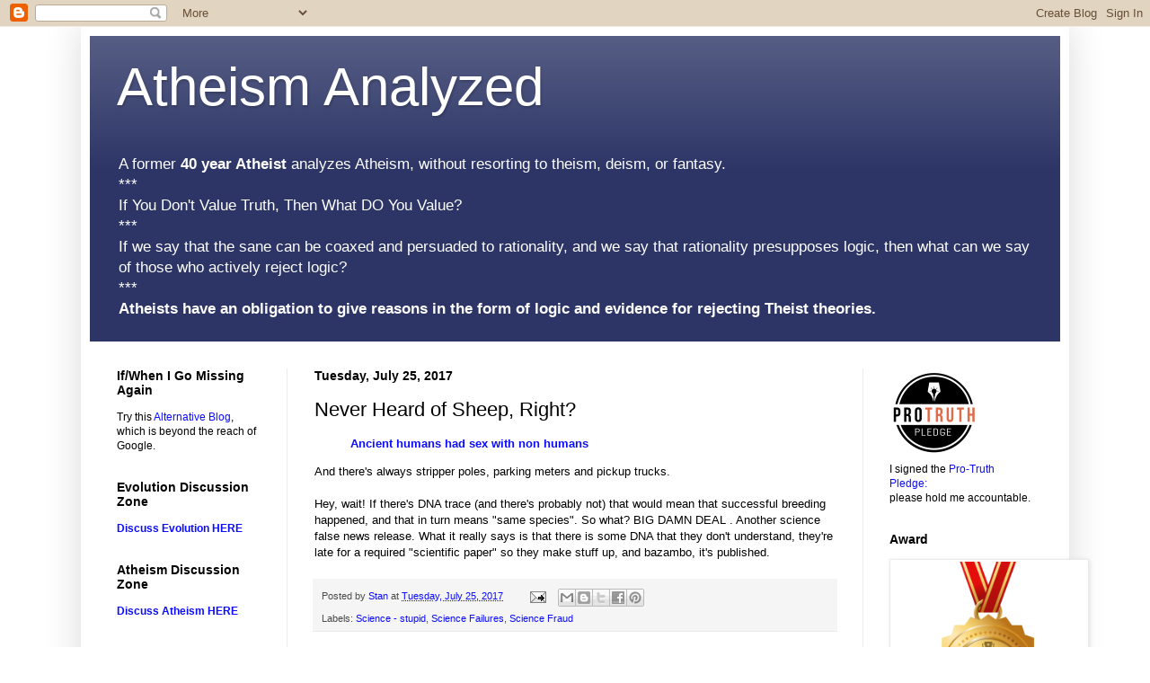

--- FILE ---
content_type: text/html; charset=UTF-8
request_url: http://atheism-analyzed.blogspot.com/2017/07/never-heard-of-sheep-right.html
body_size: 36862
content:
<!DOCTYPE html>
<html class='v2' dir='ltr' lang='en'>
<head>
<link href='https://www.blogger.com/static/v1/widgets/335934321-css_bundle_v2.css' rel='stylesheet' type='text/css'/>
<meta content='width=1100' name='viewport'/>
<meta content='text/html; charset=UTF-8' http-equiv='Content-Type'/>
<meta content='blogger' name='generator'/>
<link href='http://atheism-analyzed.blogspot.com/favicon.ico' rel='icon' type='image/x-icon'/>
<link href='http://atheism-analyzed.blogspot.com/2017/07/never-heard-of-sheep-right.html' rel='canonical'/>
<link rel="alternate" type="application/atom+xml" title="Atheism Analyzed - Atom" href="http://atheism-analyzed.blogspot.com/feeds/posts/default" />
<link rel="alternate" type="application/rss+xml" title="Atheism Analyzed - RSS" href="http://atheism-analyzed.blogspot.com/feeds/posts/default?alt=rss" />
<link rel="service.post" type="application/atom+xml" title="Atheism Analyzed - Atom" href="https://www.blogger.com/feeds/6274381712003139086/posts/default" />

<link rel="alternate" type="application/atom+xml" title="Atheism Analyzed - Atom" href="http://atheism-analyzed.blogspot.com/feeds/2325438240042511266/comments/default" />
<!--Can't find substitution for tag [blog.ieCssRetrofitLinks]-->
<meta content='http://atheism-analyzed.blogspot.com/2017/07/never-heard-of-sheep-right.html' property='og:url'/>
<meta content='Never Heard of Sheep, Right?' property='og:title'/>
<meta content='Ancient humans had sex with non humans And there&#39;s always stripper poles, parking meters and pickup trucks.   Hey, wait! If there&#39;s DNA trac...' property='og:description'/>
<title>Atheism Analyzed: Never Heard of Sheep, Right?</title>
<style id='page-skin-1' type='text/css'><!--
/*
-----------------------------------------------
Blogger Template Style
Name:     Simple
Designer: Blogger
URL:      www.blogger.com
----------------------------------------------- */
/* Content
----------------------------------------------- */
body {
font: normal normal 12px Arial, Tahoma, Helvetica, FreeSans, sans-serif;
color: #000000;
background: rgba(0, 0, 0, 0) none repeat scroll top left;
padding: 0 40px 40px 40px;
}
html body .region-inner {
min-width: 0;
max-width: 100%;
width: auto;
}
h2 {
font-size: 22px;
}
a:link {
text-decoration:none;
color: #0c0cff;
}
a:visited {
text-decoration:none;
color: #02b4fc;
}
a:hover {
text-decoration:underline;
color: #f21e1e;
}
.body-fauxcolumn-outer .fauxcolumn-inner {
background: transparent url(https://resources.blogblog.com/blogblog/data/1kt/simple/body_gradient_tile_light.png) repeat scroll top left;
_background-image: none;
}
.body-fauxcolumn-outer .cap-top {
position: absolute;
z-index: 1;
height: 400px;
width: 100%;
}
.body-fauxcolumn-outer .cap-top .cap-left {
width: 100%;
background: transparent url(https://resources.blogblog.com/blogblog/data/1kt/simple/gradients_light.png) repeat-x scroll top left;
_background-image: none;
}
.content-outer {
-moz-box-shadow: 0 0 40px rgba(0, 0, 0, .15);
-webkit-box-shadow: 0 0 5px rgba(0, 0, 0, .15);
-goog-ms-box-shadow: 0 0 10px #333333;
box-shadow: 0 0 40px rgba(0, 0, 0, .15);
margin-bottom: 1px;
}
.content-inner {
padding: 10px 10px;
}
.content-inner {
background-color: #ffffff;
}
/* Header
----------------------------------------------- */
.header-outer {
background: #2c3566 url(//www.blogblog.com/1kt/simple/gradients_light.png) repeat-x scroll 0 -400px;
_background-image: none;
}
.Header h1 {
font: normal normal 60px Arial, Tahoma, Helvetica, FreeSans, sans-serif;
color: #ffffff;
text-shadow: 1px 2px 3px rgba(0, 0, 0, .2);
}
.Header h1 a {
color: #ffffff;
}
.Header .description {
font-size: 140%;
color: #ffffff;
}
.header-inner .Header .titlewrapper {
padding: 22px 30px;
}
.header-inner .Header .descriptionwrapper {
padding: 0 30px;
}
/* Tabs
----------------------------------------------- */
.tabs-inner .section:first-child {
border-top: 0 solid #efefef;
}
.tabs-inner .section:first-child ul {
margin-top: -0;
border-top: 0 solid #efefef;
border-left: 0 solid #efefef;
border-right: 0 solid #efefef;
}
.tabs-inner .widget ul {
background: #f1f1f1 url(https://resources.blogblog.com/blogblog/data/1kt/simple/gradients_light.png) repeat-x scroll 0 -800px;
_background-image: none;
border-bottom: 1px solid #efefef;
margin-top: 0;
margin-left: -30px;
margin-right: -30px;
}
.tabs-inner .widget li a {
display: inline-block;
padding: .6em 1em;
font: normal normal 14px Arial, Tahoma, Helvetica, FreeSans, sans-serif;
color: #8f8f8f;
border-left: 1px solid #ffffff;
border-right: 1px solid #efefef;
}
.tabs-inner .widget li:first-child a {
border-left: none;
}
.tabs-inner .widget li.selected a, .tabs-inner .widget li a:hover {
color: #000000;
background-color: #eaeaea;
text-decoration: none;
}
/* Columns
----------------------------------------------- */
.main-outer {
border-top: 0 solid #eaeaea;
}
.fauxcolumn-left-outer .fauxcolumn-inner {
border-right: 1px solid #eaeaea;
}
.fauxcolumn-right-outer .fauxcolumn-inner {
border-left: 1px solid #eaeaea;
}
/* Headings
----------------------------------------------- */
div.widget > h2,
div.widget h2.title {
margin: 0 0 1em 0;
font: normal bold 14px Arial, Tahoma, Helvetica, FreeSans, sans-serif;
color: #000000;
}
/* Widgets
----------------------------------------------- */
.widget .zippy {
color: #8f8f8f;
text-shadow: 2px 2px 1px rgba(0, 0, 0, .1);
}
.widget .popular-posts ul {
list-style: none;
}
/* Posts
----------------------------------------------- */
h2.date-header {
font: normal bold 14px Arial, Tahoma, Helvetica, FreeSans, sans-serif;
}
.date-header span {
background-color: rgba(0, 0, 0, 0);
color: #000000;
padding: inherit;
letter-spacing: inherit;
margin: inherit;
}
.main-inner {
padding-top: 30px;
padding-bottom: 30px;
}
.main-inner .column-center-inner {
padding: 0 15px;
}
.main-inner .column-center-inner .section {
margin: 0 15px;
}
.post {
margin: 0 0 25px 0;
}
h3.post-title, .comments h4 {
font: normal normal 22px Arial, Tahoma, Helvetica, FreeSans, sans-serif;
margin: .75em 0 0;
}
.post-body {
font-size: 110%;
line-height: 1.4;
position: relative;
}
.post-body img, .post-body .tr-caption-container, .Profile img, .Image img,
.BlogList .item-thumbnail img {
padding: 2px;
background: #ffffff;
border: 1px solid #eaeaea;
-moz-box-shadow: 1px 1px 5px rgba(0, 0, 0, .1);
-webkit-box-shadow: 1px 1px 5px rgba(0, 0, 0, .1);
box-shadow: 1px 1px 5px rgba(0, 0, 0, .1);
}
.post-body img, .post-body .tr-caption-container {
padding: 5px;
}
.post-body .tr-caption-container {
color: #000000;
}
.post-body .tr-caption-container img {
padding: 0;
background: transparent;
border: none;
-moz-box-shadow: 0 0 0 rgba(0, 0, 0, .1);
-webkit-box-shadow: 0 0 0 rgba(0, 0, 0, .1);
box-shadow: 0 0 0 rgba(0, 0, 0, .1);
}
.post-header {
margin: 0 0 1.5em;
line-height: 1.6;
font-size: 90%;
}
.post-footer {
margin: 20px -2px 0;
padding: 5px 10px;
color: #4a4a4a;
background-color: #f5f5f5;
border-bottom: 1px solid #eaeaea;
line-height: 1.6;
font-size: 90%;
}
#comments .comment-author {
padding-top: 1.5em;
border-top: 1px solid #eaeaea;
background-position: 0 1.5em;
}
#comments .comment-author:first-child {
padding-top: 0;
border-top: none;
}
.avatar-image-container {
margin: .2em 0 0;
}
#comments .avatar-image-container img {
border: 1px solid #eaeaea;
}
/* Comments
----------------------------------------------- */
.comments .comments-content .icon.blog-author {
background-repeat: no-repeat;
background-image: url([data-uri]);
}
.comments .comments-content .loadmore a {
border-top: 1px solid #8f8f8f;
border-bottom: 1px solid #8f8f8f;
}
.comments .comment-thread.inline-thread {
background-color: #f5f5f5;
}
.comments .continue {
border-top: 2px solid #8f8f8f;
}
/* Accents
---------------------------------------------- */
.section-columns td.columns-cell {
border-left: 1px solid #eaeaea;
}
.blog-pager {
background: transparent none no-repeat scroll top center;
}
.blog-pager-older-link, .home-link,
.blog-pager-newer-link {
background-color: #ffffff;
padding: 5px;
}
.footer-outer {
border-top: 0 dashed #bbbbbb;
}
/* Mobile
----------------------------------------------- */
body.mobile  {
background-size: auto;
}
.mobile .body-fauxcolumn-outer {
background: transparent none repeat scroll top left;
}
.mobile .body-fauxcolumn-outer .cap-top {
background-size: 100% auto;
}
.mobile .content-outer {
-webkit-box-shadow: 0 0 3px rgba(0, 0, 0, .15);
box-shadow: 0 0 3px rgba(0, 0, 0, .15);
}
.mobile .tabs-inner .widget ul {
margin-left: 0;
margin-right: 0;
}
.mobile .post {
margin: 0;
}
.mobile .main-inner .column-center-inner .section {
margin: 0;
}
.mobile .date-header span {
padding: 0.1em 10px;
margin: 0 -10px;
}
.mobile h3.post-title {
margin: 0;
}
.mobile .blog-pager {
background: transparent none no-repeat scroll top center;
}
.mobile .footer-outer {
border-top: none;
}
.mobile .main-inner, .mobile .footer-inner {
background-color: #ffffff;
}
.mobile-index-contents {
color: #000000;
}
.mobile-link-button {
background-color: #0c0cff;
}
.mobile-link-button a:link, .mobile-link-button a:visited {
color: #ffffff;
}
.mobile .tabs-inner .section:first-child {
border-top: none;
}
.mobile .tabs-inner .PageList .widget-content {
background-color: #eaeaea;
color: #000000;
border-top: 1px solid #efefef;
border-bottom: 1px solid #efefef;
}
.mobile .tabs-inner .PageList .widget-content .pagelist-arrow {
border-left: 1px solid #efefef;
}

--></style>
<style id='template-skin-1' type='text/css'><!--
body {
min-width: 1100px;
}
.content-outer, .content-fauxcolumn-outer, .region-inner {
min-width: 1100px;
max-width: 1100px;
_width: 1100px;
}
.main-inner .columns {
padding-left: 220px;
padding-right: 220px;
}
.main-inner .fauxcolumn-center-outer {
left: 220px;
right: 220px;
/* IE6 does not respect left and right together */
_width: expression(this.parentNode.offsetWidth -
parseInt("220px") -
parseInt("220px") + 'px');
}
.main-inner .fauxcolumn-left-outer {
width: 220px;
}
.main-inner .fauxcolumn-right-outer {
width: 220px;
}
.main-inner .column-left-outer {
width: 220px;
right: 100%;
margin-left: -220px;
}
.main-inner .column-right-outer {
width: 220px;
margin-right: -220px;
}
#layout {
min-width: 0;
}
#layout .content-outer {
min-width: 0;
width: 800px;
}
#layout .region-inner {
min-width: 0;
width: auto;
}
body#layout div.add_widget {
padding: 8px;
}
body#layout div.add_widget a {
margin-left: 32px;
}
--></style>
<link href='https://www.blogger.com/dyn-css/authorization.css?targetBlogID=6274381712003139086&amp;zx=f90d5021-0ae1-4f7c-803f-ccba36f54d47' media='none' onload='if(media!=&#39;all&#39;)media=&#39;all&#39;' rel='stylesheet'/><noscript><link href='https://www.blogger.com/dyn-css/authorization.css?targetBlogID=6274381712003139086&amp;zx=f90d5021-0ae1-4f7c-803f-ccba36f54d47' rel='stylesheet'/></noscript>
<meta name='google-adsense-platform-account' content='ca-host-pub-1556223355139109'/>
<meta name='google-adsense-platform-domain' content='blogspot.com'/>

</head>
<body class='loading variant-bold'>
<div class='navbar section' id='navbar' name='Navbar'><div class='widget Navbar' data-version='1' id='Navbar1'><script type="text/javascript">
    function setAttributeOnload(object, attribute, val) {
      if(window.addEventListener) {
        window.addEventListener('load',
          function(){ object[attribute] = val; }, false);
      } else {
        window.attachEvent('onload', function(){ object[attribute] = val; });
      }
    }
  </script>
<div id="navbar-iframe-container"></div>
<script type="text/javascript" src="https://apis.google.com/js/platform.js"></script>
<script type="text/javascript">
      gapi.load("gapi.iframes:gapi.iframes.style.bubble", function() {
        if (gapi.iframes && gapi.iframes.getContext) {
          gapi.iframes.getContext().openChild({
              url: 'https://www.blogger.com/navbar/6274381712003139086?po\x3d2325438240042511266\x26origin\x3dhttp://atheism-analyzed.blogspot.com',
              where: document.getElementById("navbar-iframe-container"),
              id: "navbar-iframe"
          });
        }
      });
    </script><script type="text/javascript">
(function() {
var script = document.createElement('script');
script.type = 'text/javascript';
script.src = '//pagead2.googlesyndication.com/pagead/js/google_top_exp.js';
var head = document.getElementsByTagName('head')[0];
if (head) {
head.appendChild(script);
}})();
</script>
</div></div>
<div class='body-fauxcolumns'>
<div class='fauxcolumn-outer body-fauxcolumn-outer'>
<div class='cap-top'>
<div class='cap-left'></div>
<div class='cap-right'></div>
</div>
<div class='fauxborder-left'>
<div class='fauxborder-right'></div>
<div class='fauxcolumn-inner'>
</div>
</div>
<div class='cap-bottom'>
<div class='cap-left'></div>
<div class='cap-right'></div>
</div>
</div>
</div>
<div class='content'>
<div class='content-fauxcolumns'>
<div class='fauxcolumn-outer content-fauxcolumn-outer'>
<div class='cap-top'>
<div class='cap-left'></div>
<div class='cap-right'></div>
</div>
<div class='fauxborder-left'>
<div class='fauxborder-right'></div>
<div class='fauxcolumn-inner'>
</div>
</div>
<div class='cap-bottom'>
<div class='cap-left'></div>
<div class='cap-right'></div>
</div>
</div>
</div>
<div class='content-outer'>
<div class='content-cap-top cap-top'>
<div class='cap-left'></div>
<div class='cap-right'></div>
</div>
<div class='fauxborder-left content-fauxborder-left'>
<div class='fauxborder-right content-fauxborder-right'></div>
<div class='content-inner'>
<header>
<div class='header-outer'>
<div class='header-cap-top cap-top'>
<div class='cap-left'></div>
<div class='cap-right'></div>
</div>
<div class='fauxborder-left header-fauxborder-left'>
<div class='fauxborder-right header-fauxborder-right'></div>
<div class='region-inner header-inner'>
<div class='header section' id='header' name='Header'><div class='widget Header' data-version='1' id='Header1'>
<div id='header-inner'>
<div class='titlewrapper'>
<h1 class='title'>
<a href='http://atheism-analyzed.blogspot.com/'>
Atheism Analyzed
</a>
</h1>
</div>
<div class='descriptionwrapper'>
<p class='description'><span>A former <b>40 year Atheist</b> analyzes Atheism, without resorting to theism, deism, or fantasy.<br>***<br>If You Don't Value Truth, Then What DO You Value?<br>***<br>If we say that the sane can be coaxed and persuaded to rationality, and we say that rationality presupposes logic, then what can we say of those who actively reject logic?<br>***<br><b>Atheists have an obligation to give reasons in the form of logic and evidence for rejecting Theist theories.</b></span></p>
</div>
</div>
</div></div>
</div>
</div>
<div class='header-cap-bottom cap-bottom'>
<div class='cap-left'></div>
<div class='cap-right'></div>
</div>
</div>
</header>
<div class='tabs-outer'>
<div class='tabs-cap-top cap-top'>
<div class='cap-left'></div>
<div class='cap-right'></div>
</div>
<div class='fauxborder-left tabs-fauxborder-left'>
<div class='fauxborder-right tabs-fauxborder-right'></div>
<div class='region-inner tabs-inner'>
<div class='tabs no-items section' id='crosscol' name='Cross-Column'></div>
<div class='tabs no-items section' id='crosscol-overflow' name='Cross-Column 2'></div>
</div>
</div>
<div class='tabs-cap-bottom cap-bottom'>
<div class='cap-left'></div>
<div class='cap-right'></div>
</div>
</div>
<div class='main-outer'>
<div class='main-cap-top cap-top'>
<div class='cap-left'></div>
<div class='cap-right'></div>
</div>
<div class='fauxborder-left main-fauxborder-left'>
<div class='fauxborder-right main-fauxborder-right'></div>
<div class='region-inner main-inner'>
<div class='columns fauxcolumns'>
<div class='fauxcolumn-outer fauxcolumn-center-outer'>
<div class='cap-top'>
<div class='cap-left'></div>
<div class='cap-right'></div>
</div>
<div class='fauxborder-left'>
<div class='fauxborder-right'></div>
<div class='fauxcolumn-inner'>
</div>
</div>
<div class='cap-bottom'>
<div class='cap-left'></div>
<div class='cap-right'></div>
</div>
</div>
<div class='fauxcolumn-outer fauxcolumn-left-outer'>
<div class='cap-top'>
<div class='cap-left'></div>
<div class='cap-right'></div>
</div>
<div class='fauxborder-left'>
<div class='fauxborder-right'></div>
<div class='fauxcolumn-inner'>
</div>
</div>
<div class='cap-bottom'>
<div class='cap-left'></div>
<div class='cap-right'></div>
</div>
</div>
<div class='fauxcolumn-outer fauxcolumn-right-outer'>
<div class='cap-top'>
<div class='cap-left'></div>
<div class='cap-right'></div>
</div>
<div class='fauxborder-left'>
<div class='fauxborder-right'></div>
<div class='fauxcolumn-inner'>
</div>
</div>
<div class='cap-bottom'>
<div class='cap-left'></div>
<div class='cap-right'></div>
</div>
</div>
<!-- corrects IE6 width calculation -->
<div class='columns-inner'>
<div class='column-center-outer'>
<div class='column-center-inner'>
<div class='main section' id='main' name='Main'><div class='widget Blog' data-version='1' id='Blog1'>
<div class='blog-posts hfeed'>

          <div class="date-outer">
        
<h2 class='date-header'><span>Tuesday, July 25, 2017</span></h2>

          <div class="date-posts">
        
<div class='post-outer'>
<div class='post hentry uncustomized-post-template' itemprop='blogPost' itemscope='itemscope' itemtype='http://schema.org/BlogPosting'>
<meta content='6274381712003139086' itemprop='blogId'/>
<meta content='2325438240042511266' itemprop='postId'/>
<a name='2325438240042511266'></a>
<h3 class='post-title entry-title' itemprop='name'>
Never Heard of Sheep, Right?
</h3>
<div class='post-header'>
<div class='post-header-line-1'></div>
</div>
<div class='post-body entry-content' id='post-body-2325438240042511266' itemprop='description articleBody'>
<blockquote><b><a href="http://www.nzherald.co.nz/science/news/article.cfm?c_id=82&amp;objectid=11894688">Ancient humans had sex with non humans </a></b></blockquote>And there's always stripper poles, parking meters and pickup trucks.<br />
<br />
Hey, wait! If there's DNA trace (and there's probably not) that would mean that successful breeding happened, and that in turn means "same species". So what? BIG DAMN DEAL </sarc>. Another science false news release. What it really says is that there is some DNA that they don't understand, they're late for a required "scientific paper" so they make stuff up, and bazambo, it's published.
<div style='clear: both;'></div>
</div>
<div class='post-footer'>
<div class='post-footer-line post-footer-line-1'>
<span class='post-author vcard'>
Posted by
<span class='fn' itemprop='author' itemscope='itemscope' itemtype='http://schema.org/Person'>
<meta content='https://www.blogger.com/profile/15754447145433452423' itemprop='url'/>
<a class='g-profile' href='https://www.blogger.com/profile/15754447145433452423' rel='author' title='author profile'>
<span itemprop='name'>Stan</span>
</a>
</span>
</span>
<span class='post-timestamp'>
at
<meta content='http://atheism-analyzed.blogspot.com/2017/07/never-heard-of-sheep-right.html' itemprop='url'/>
<a class='timestamp-link' href='http://atheism-analyzed.blogspot.com/2017/07/never-heard-of-sheep-right.html' rel='bookmark' title='permanent link'><abbr class='published' itemprop='datePublished' title='2017-07-25T11:52:00-05:00'>Tuesday, July 25, 2017</abbr></a>
</span>
<span class='post-comment-link'>
</span>
<span class='post-icons'>
<span class='item-action'>
<a href='https://www.blogger.com/email-post/6274381712003139086/2325438240042511266' title='Email Post'>
<img alt='' class='icon-action' height='13' src='https://resources.blogblog.com/img/icon18_email.gif' width='18'/>
</a>
</span>
<span class='item-control blog-admin pid-1326017501'>
<a href='https://www.blogger.com/post-edit.g?blogID=6274381712003139086&postID=2325438240042511266&from=pencil' title='Edit Post'>
<img alt='' class='icon-action' height='18' src='https://resources.blogblog.com/img/icon18_edit_allbkg.gif' width='18'/>
</a>
</span>
</span>
<div class='post-share-buttons goog-inline-block'>
<a class='goog-inline-block share-button sb-email' href='https://www.blogger.com/share-post.g?blogID=6274381712003139086&postID=2325438240042511266&target=email' target='_blank' title='Email This'><span class='share-button-link-text'>Email This</span></a><a class='goog-inline-block share-button sb-blog' href='https://www.blogger.com/share-post.g?blogID=6274381712003139086&postID=2325438240042511266&target=blog' onclick='window.open(this.href, "_blank", "height=270,width=475"); return false;' target='_blank' title='BlogThis!'><span class='share-button-link-text'>BlogThis!</span></a><a class='goog-inline-block share-button sb-twitter' href='https://www.blogger.com/share-post.g?blogID=6274381712003139086&postID=2325438240042511266&target=twitter' target='_blank' title='Share to X'><span class='share-button-link-text'>Share to X</span></a><a class='goog-inline-block share-button sb-facebook' href='https://www.blogger.com/share-post.g?blogID=6274381712003139086&postID=2325438240042511266&target=facebook' onclick='window.open(this.href, "_blank", "height=430,width=640"); return false;' target='_blank' title='Share to Facebook'><span class='share-button-link-text'>Share to Facebook</span></a><a class='goog-inline-block share-button sb-pinterest' href='https://www.blogger.com/share-post.g?blogID=6274381712003139086&postID=2325438240042511266&target=pinterest' target='_blank' title='Share to Pinterest'><span class='share-button-link-text'>Share to Pinterest</span></a>
</div>
</div>
<div class='post-footer-line post-footer-line-2'>
<span class='post-labels'>
Labels:
<a href='http://atheism-analyzed.blogspot.com/search/label/Science%20-%20stupid' rel='tag'>Science - stupid</a>,
<a href='http://atheism-analyzed.blogspot.com/search/label/Science%20Failures' rel='tag'>Science Failures</a>,
<a href='http://atheism-analyzed.blogspot.com/search/label/Science%20Fraud' rel='tag'>Science Fraud</a>
</span>
</div>
<div class='post-footer-line post-footer-line-3'>
<span class='post-location'>
</span>
</div>
</div>
</div>
<div class='comments' id='comments'>
<a name='comments'></a>
<h4>2 comments:</h4>
<div id='Blog1_comments-block-wrapper'>
<dl class='' id='comments-block'>
<dt class='comment-author anon-comment-icon' id='c543635378557506190'>
<a name='c543635378557506190'></a>
Gtfn
said...
</dt>
<dd class='comment-body' id='Blog1_cmt-543635378557506190'>
<p>
This isn&#39;t news for a different reason: humans have Neanderthals DNA so we already knew it had happened. This is just another example of mixing, just like modern day Americans who have mixed ancestry of say European and Native Americans. Same principle but on different scale. 
</p>
</dd>
<dd class='comment-footer'>
<span class='comment-timestamp'>
<a href='http://atheism-analyzed.blogspot.com/2017/07/never-heard-of-sheep-right.html?showComment=1501009820333#c543635378557506190' title='comment permalink'>
July 25, 2017 at 2:10&#8239;PM
</a>
<span class='item-control blog-admin pid-683314093'>
<a class='comment-delete' href='https://www.blogger.com/comment/delete/6274381712003139086/543635378557506190' title='Delete Comment'>
<img src='https://resources.blogblog.com/img/icon_delete13.gif'/>
</a>
</span>
</span>
</dd>
<dt class='comment-author blogger-comment-icon' id='c1444537909384581785'>
<a name='c1444537909384581785'></a>
<a href='https://www.blogger.com/profile/12427520849707914818' rel='nofollow'>Robert Coble</a>
said...
</dt>
<dd class='comment-body' id='Blog1_cmt-1444537909384581785'>
<p>
The origin of vaginal yeast infections:<br /><br /><b>Gokcumen found &quot;wildly different&quot; genes in DNA of humans living in Sub-Saharan Africa. He believes these genes can be traced back to about 150,000 years ago when ancient humans were <i>breading</i> with this mysterious &quot;ghost species&quot;.</b><br /><br />Must be one of those &quot;toilet paper&quot; credentialed &quot;journalists&quot; breathlessly reporting on white bread privilege. . . It&#39;s so damn hard at times keeping the Narrative on the tracks.<br /><br /><b>The train is fine.</b>
</p>
</dd>
<dd class='comment-footer'>
<span class='comment-timestamp'>
<a href='http://atheism-analyzed.blogspot.com/2017/07/never-heard-of-sheep-right.html?showComment=1501015213968#c1444537909384581785' title='comment permalink'>
July 25, 2017 at 3:40&#8239;PM
</a>
<span class='item-control blog-admin pid-36537406'>
<a class='comment-delete' href='https://www.blogger.com/comment/delete/6274381712003139086/1444537909384581785' title='Delete Comment'>
<img src='https://resources.blogblog.com/img/icon_delete13.gif'/>
</a>
</span>
</span>
</dd>
</dl>
</div>
<p class='comment-footer'>
<a href='https://www.blogger.com/comment/fullpage/post/6274381712003139086/2325438240042511266' onclick='javascript:window.open(this.href, "bloggerPopup", "toolbar=0,location=0,statusbar=1,menubar=0,scrollbars=yes,width=640,height=500"); return false;'>Post a Comment</a>
</p>
</div>
</div>

        </div></div>
      
</div>
<div class='blog-pager' id='blog-pager'>
<span id='blog-pager-newer-link'>
<a class='blog-pager-newer-link' href='http://atheism-analyzed.blogspot.com/2017/07/news-suggests-solution-embrace-secession.html' id='Blog1_blog-pager-newer-link' title='Newer Post'>Newer Post</a>
</span>
<span id='blog-pager-older-link'>
<a class='blog-pager-older-link' href='http://atheism-analyzed.blogspot.com/2017/07/that-this-sentence-even-exists.html' id='Blog1_blog-pager-older-link' title='Older Post'>Older Post</a>
</span>
<a class='home-link' href='http://atheism-analyzed.blogspot.com/'>Home</a>
</div>
<div class='clear'></div>
<div class='post-feeds'>
<div class='feed-links'>
Subscribe to:
<a class='feed-link' href='http://atheism-analyzed.blogspot.com/feeds/2325438240042511266/comments/default' target='_blank' type='application/atom+xml'>Post Comments (Atom)</a>
</div>
</div>
</div></div>
</div>
</div>
<div class='column-left-outer'>
<div class='column-left-inner'>
<aside>
<div class='sidebar section' id='sidebar-left-1'><div class='widget HTML' data-version='1' id='HTML15'>
<h2 class='title'>If/When I Go Missing Again</h2>
<div class='widget-content'>
Try this <a href="https://atheismanalyzed.blog/">Alternative Blog</a>, which is beyond the reach of Google.
</div>
<div class='clear'></div>
</div><div class='widget HTML' data-version='1' id='HTML11'>
<h2 class='title'>Evolution Discussion Zone</h2>
<div class='widget-content'>
<a href="http://atheism-analyzed.blogspot.com/2016/03/discussion-zone-for-evolution.html"><span style="font-weight:bold;">Discuss Evolution HERE</span></a>
</div>
<div class='clear'></div>
</div><div class='widget HTML' data-version='1' id='HTML9'>
<h2 class='title'>Atheism Discussion Zone</h2>
<div class='widget-content'>
<a href="http://atheism-analyzed.blogspot.com/2016/03/discussion-zone-for-atheism.html"><span style="font-weight:bold;">Discuss Atheism HERE</span></a>
</div>
<div class='clear'></div>
</div><div class='widget HTML' data-version='1' id='HTML12'>
<h2 class='title'>Abortion Discussion Zone</h2>
<div class='widget-content'>
<a href="http://atheism-analyzed.blogspot.com/2016/05/discussion-zone-for-abortion.html"><span style="font-weight:bold;">Discuss Abortion Here</span></a>
</div>
<div class='clear'></div>
</div><div class='widget HTML' data-version='1' id='HTML10'>
<div class='widget-content'>
<span style="font-weight: bold;"><span style="font-style: italic;">"This institution will be based on the illimitable freedom of the human mind. For here we are not afraid to follow truth wherever it may lead, nor to tolerate any error so long as reason is left free to combat it."</span></span><br />Thomas Jefferson, dedicating the University of Virginia
</div>
<div class='clear'></div>
</div><div class='widget HTML' data-version='1' id='HTML7'>
<h2 class='title'>Rules of Engagement for the Culture War</h2>
<div class='widget-content'>
<a href="http://atheism-analyzed.blogspot.com/2015/03/the-breitbartbast-rules-for-anti.html"><span style="font-weight:bold;">The Breitbart/Bast Rules For Anti-Radical Counter Warfare </span></a>
</div>
<div class='clear'></div>
</div><div class='widget HTML' data-version='1' id='HTML5'>
<h2 class='title'>Frankfort School and Cultural Marxism</h2>
<div class='widget-content'>
<iframe width="160" height="93" src="https://www.youtube.com/embed/UhugUzUuPkE" frameborder="0" allowfullscreen></iframe>
</div>
<div class='clear'></div>
</div><div class='widget HTML' data-version='1' id='HTML4'>
<h2 class='title'>Crusades</h2>
<div class='widget-content'>
<iframe width="160" height="93" src="https://www.youtube.com/embed/I_To-cV94Bo" frameborder="0" allowfullscreen></iframe>
</div>
<div class='clear'></div>
</div><div class='widget HTML' data-version='1' id='HTML8'>
<h2 class='title'>From Conception To Birth: Mathematics &amp; The Stages of Human Development</h2>
<div class='widget-content'>
<iframe width="160" height="93" src="https://www.youtube.com/embed/fKyljukBE70" frameborder="0" allowfullscreen></iframe>
</div>
<div class='clear'></div>
</div><div class='widget Text' data-version='1' id='Text5'>
<h2 class='title'>Accessible Philosophy &amp; Apologetics:</h2>
<div class='widget-content'>
<a href="http://rocketphilosophy.blogspot.com/"><b>rocketphilosophy</b></a><br />
</div>
<div class='clear'></div>
</div><div class='widget Text' data-version='1' id='Text6'>
<h2 class='title'>Are Atheists Ever Honest?</h2>
<div class='widget-content'>
<a href="http://atheism-analyzed.blogspot.com/2012/04/honest-atheism.html"><b>Honest Atheism</b></a><br />
</div>
<div class='clear'></div>
</div><div class='widget BlogList' data-version='1' id='BlogList2'>
<div class='widget-content'>
<div class='blog-list-container' id='BlogList2_container'>
<ul id='BlogList2_blogs'>
<li style='display: block;'>
<div class='blog-icon'>
</div>
<div class='blog-content'>
<div class='blog-title'>
<a href='http://www.breitbart.com/big-government/' target='_blank'>
Big Government</a>
</div>
<div class='item-content'>
</div>
</div>
<div style='clear: both;'></div>
</li>
<li style='display: block;'>
<div class='blog-icon'>
</div>
<div class='blog-content'>
<div class='blog-title'>
<a href='http://www.breitbart.com/index.php?category=0' target='_blank'>
Breitbart.com</a>
</div>
<div class='item-content'>
</div>
</div>
<div style='clear: both;'></div>
</li>
<li style='display: block;'>
<div class='blog-icon'>
</div>
<div class='blog-content'>
<div class='blog-title'>
<a href='http://drudgereport.com/' target='_blank'>
DRUDGE REPORT 2009&#174;</a>
</div>
<div class='item-content'>
</div>
</div>
<div style='clear: both;'></div>
</li>
<li style='display: block;'>
<div class='blog-icon'>
</div>
<div class='blog-content'>
<div class='blog-title'>
<a href='http://www.freerepublic.com/home.htm' target='_blank'>
FreeRepublic.com</a>
</div>
<div class='item-content'>
</div>
</div>
<div style='clear: both;'></div>
</li>
<li style='display: block;'>
<div class='blog-icon'>
</div>
<div class='blog-content'>
<div class='blog-title'>
<a href='https://hotair.com/feed/rss2/' target='_blank'>
Hot Air</a>
</div>
<div class='item-content'>
</div>
</div>
<div style='clear: both;'></div>
</li>
<li style='display: block;'>
<div class='blog-icon'>
</div>
<div class='blog-content'>
<div class='blog-title'>
<a href='http://www.huffingtonpost.com/feeds/www.huffingtonpost.com' target='_blank'>
HuffingtonPost.com</a>
</div>
<div class='item-content'>
</div>
</div>
<div style='clear: both;'></div>
</li>
<li style='display: block;'>
<div class='blog-icon'>
</div>
<div class='blog-content'>
<div class='blog-title'>
<a href='https://pjmedia.com/instapundit' target='_blank'>
Instapundit</a>
</div>
<div class='item-content'>
</div>
</div>
<div style='clear: both;'></div>
</li>
<li style='display: block;'>
<div class='blog-icon'>
</div>
<div class='blog-content'>
<div class='blog-title'>
<a href='http://ksjtracker.mit.edu/?feed=rss2' target='_blank'>
Knight Science Journalism Tracker</a>
</div>
<div class='item-content'>
</div>
</div>
<div style='clear: both;'></div>
</li>
<li style='display: block;'>
<div class='blog-icon'>
</div>
<div class='blog-content'>
<div class='blog-title'>
<a href='https://www.unz.com' target='_blank'>
Michelle Malkin</a>
</div>
<div class='item-content'>
</div>
</div>
<div style='clear: both;'></div>
</li>
<li style='display: block;'>
<div class='blog-icon'>
</div>
<div class='blog-content'>
<div class='blog-title'>
<a href='http://www.nationalreview.com/index.xml' target='_blank'>
National Review Online</a>
</div>
<div class='item-content'>
</div>
</div>
<div style='clear: both;'></div>
</li>
<li style='display: block;'>
<div class='blog-icon'>
</div>
<div class='blog-content'>
<div class='blog-title'>
<a href='http://feeds.nature.com/nature/rss/current' target='_blank'>
Nature</a>
</div>
<div class='item-content'>
</div>
</div>
<div style='clear: both;'></div>
</li>
<li style='display: block;'>
<div class='blog-icon'>
</div>
<div class='blog-content'>
<div class='blog-title'>
<a href='http://www.neaexposed.com/blog/?feed=rss2' target='_blank'>
NEAexposed</a>
</div>
<div class='item-content'>
</div>
</div>
<div style='clear: both;'></div>
</li>
<li style='display: block;'>
<div class='blog-icon'>
</div>
<div class='blog-content'>
<div class='blog-title'>
<a href='https://phys.org/' target='_blank'>
PhysOrg.com - latest science and technology news stories</a>
</div>
<div class='item-content'>
</div>
</div>
<div style='clear: both;'></div>
</li>
<li style='display: block;'>
<div class='blog-icon'>
</div>
<div class='blog-content'>
<div class='blog-title'>
<a href='http://www.politico.com/' target='_blank'>
POLITICO.com</a>
</div>
<div class='item-content'>
</div>
</div>
<div style='clear: both;'></div>
</li>
<li style='display: block;'>
<div class='blog-icon'>
</div>
<div class='blog-content'>
<div class='blog-title'>
<a href='http://post-darwinist.blogspot.com/' target='_blank'>
Post-Darwinist</a>
</div>
<div class='item-content'>
</div>
</div>
<div style='clear: both;'></div>
</li>
<li style='display: block;'>
<div class='blog-icon'>
</div>
<div class='blog-content'>
<div class='blog-title'>
<a href='https://www.professorbainbridge.com/professorbainbridgecom/' target='_blank'>
ProfessorBainbridge.com</a>
</div>
<div class='item-content'>
</div>
</div>
<div style='clear: both;'></div>
</li>
<li style='display: block;'>
<div class='blog-icon'>
</div>
<div class='blog-content'>
<div class='blog-title'>
<a href='http://rationallyspeaking.blogspot.com/' target='_blank'>
Rationally Speaking</a>
</div>
<div class='item-content'>
</div>
</div>
<div style='clear: both;'></div>
</li>
<li style='display: block;'>
<div class='blog-icon'>
</div>
<div class='blog-content'>
<div class='blog-title'>
<a href='http://www.reason.com/' target='_blank'>
Reason Magazine</a>
</div>
<div class='item-content'>
</div>
</div>
<div style='clear: both;'></div>
</li>
<li style='display: block;'>
<div class='blog-icon'>
</div>
<div class='blog-content'>
<div class='blog-title'>
<a href='http://www.reuters.com/' target='_blank'>
Reuters.com - World News, Financial News, Breaking US & International News</a>
</div>
<div class='item-content'>
</div>
</div>
<div style='clear: both;'></div>
</li>
<li style='display: block;'>
<div class='blog-icon'>
</div>
<div class='blog-content'>
<div class='blog-title'>
<a href='http://theblacksphere.blogspot.com/' target='_blank'>
The Black Sphere</a>
</div>
<div class='item-content'>
</div>
</div>
<div style='clear: both;'></div>
</li>
<li style='display: block;'>
<div class='blog-icon'>
</div>
<div class='blog-content'>
<div class='blog-title'>
<a href='http://volokh.com/rss.xml' target='_blank'>
The Volokh Conspiracy</a>
</div>
<div class='item-content'>
</div>
</div>
<div style='clear: both;'></div>
</li>
<li style='display: block;'>
<div class='blog-icon'>
</div>
<div class='blog-content'>
<div class='blog-title'>
<a href='http://www.truefreethinker.com/' target='_blank'>
True Freethinker</a>
</div>
<div class='item-content'>
</div>
</div>
<div style='clear: both;'></div>
</li>
<li style='display: block;'>
<div class='blog-icon'>
</div>
<div class='blog-content'>
<div class='blog-title'>
<a href='http://voxday.blogspot.com/' target='_blank'>
Vox Popoli</a>
</div>
<div class='item-content'>
</div>
</div>
<div style='clear: both;'></div>
</li>
<li style='display: block;'>
<div class='blog-icon'>
</div>
<div class='blog-content'>
<div class='blog-title'>
<a href='http://economics.gmu.edu/wew/' target='_blank'>
Walter Williams Home Page</a>
</div>
<div class='item-content'>
</div>
</div>
<div style='clear: both;'></div>
</li>
<li style='display: block;'>
<div class='blog-icon'>
</div>
<div class='blog-content'>
<div class='blog-title'>
<a href='https://wattsupwiththat.com' target='_blank'>
Watts Up With That?</a>
</div>
<div class='item-content'>
</div>
</div>
<div style='clear: both;'></div>
</li>
</ul>
<div class='clear'></div>
</div>
</div>
</div><div class='widget Label' data-version='1' id='Label1'>
<h2>Labels</h2>
<div class='widget-content list-label-widget-content'>
<ul>
<li>
<a dir='ltr' href='http://atheism-analyzed.blogspot.com/search/label/21st%20Century'>21st Century</a>
<span dir='ltr'>(1)</span>
</li>
<li>
<a dir='ltr' href='http://atheism-analyzed.blogspot.com/search/label/3D%20Printing'>3D Printing</a>
<span dir='ltr'>(1)</span>
</li>
<li>
<a dir='ltr' href='http://atheism-analyzed.blogspot.com/search/label/4chan'>4chan</a>
<span dir='ltr'>(1)</span>
</li>
<li>
<a dir='ltr' href='http://atheism-analyzed.blogspot.com/search/label/4th%20Gen%20War'>4th Gen War</a>
<span dir='ltr'>(1)</span>
</li>
<li>
<a dir='ltr' href='http://atheism-analyzed.blogspot.com/search/label/Abduction'>Abduction</a>
<span dir='ltr'>(8)</span>
</li>
<li>
<a dir='ltr' href='http://atheism-analyzed.blogspot.com/search/label/Abiogenesis'>Abiogenesis</a>
<span dir='ltr'>(1)</span>
</li>
<li>
<a dir='ltr' href='http://atheism-analyzed.blogspot.com/search/label/Abolition%20vs%20Leftist%20Oppression%20and%20Suppression'>Abolition vs Leftist Oppression and Suppression</a>
<span dir='ltr'>(1)</span>
</li>
<li>
<a dir='ltr' href='http://atheism-analyzed.blogspot.com/search/label/abortion'>abortion</a>
<span dir='ltr'>(124)</span>
</li>
<li>
<a dir='ltr' href='http://atheism-analyzed.blogspot.com/search/label/Absurdity'>Absurdity</a>
<span dir='ltr'>(5)</span>
</li>
<li>
<a dir='ltr' href='http://atheism-analyzed.blogspot.com/search/label/academic%20fools'>academic fools</a>
<span dir='ltr'>(2)</span>
</li>
<li>
<a dir='ltr' href='http://atheism-analyzed.blogspot.com/search/label/Academic%20Marxism'>Academic Marxism</a>
<span dir='ltr'>(1)</span>
</li>
<li>
<a dir='ltr' href='http://atheism-analyzed.blogspot.com/search/label/Accumulator%20of%20AtheoLeftist%20Lies'>Accumulator of AtheoLeftist Lies</a>
<span dir='ltr'>(37)</span>
</li>
<li>
<a dir='ltr' href='http://atheism-analyzed.blogspot.com/search/label/Accumulator%20of%20AtheoLeftist%20Lies%20Frauds%20Bullying%20and%20Racism'>Accumulator of AtheoLeftist Lies Frauds Bullying and Racism</a>
<span dir='ltr'>(123)</span>
</li>
<li>
<a dir='ltr' href='http://atheism-analyzed.blogspot.com/search/label/ACLJ'>ACLJ</a>
<span dir='ltr'>(1)</span>
</li>
<li>
<a dir='ltr' href='http://atheism-analyzed.blogspot.com/search/label/ACLU'>ACLU</a>
<span dir='ltr'>(12)</span>
</li>
<li>
<a dir='ltr' href='http://atheism-analyzed.blogspot.com/search/label/Aczel'>Aczel</a>
<span dir='ltr'>(1)</span>
</li>
<li>
<a dir='ltr' href='http://atheism-analyzed.blogspot.com/search/label/adolescent-judgment'>adolescent-judgment</a>
<span dir='ltr'>(2)</span>
</li>
<li>
<a dir='ltr' href='http://atheism-analyzed.blogspot.com/search/label/Affirmative%20Action'>Affirmative Action</a>
<span dir='ltr'>(1)</span>
</li>
<li>
<a dir='ltr' href='http://atheism-analyzed.blogspot.com/search/label/AGW'>AGW</a>
<span dir='ltr'>(78)</span>
</li>
<li>
<a dir='ltr' href='http://atheism-analyzed.blogspot.com/search/label/AGW%20FRAUD'>AGW FRAUD</a>
<span dir='ltr'>(5)</span>
</li>
<li>
<a dir='ltr' href='http://atheism-analyzed.blogspot.com/search/label/AGW%20Hate%20Speech'>AGW Hate Speech</a>
<span dir='ltr'>(1)</span>
</li>
<li>
<a dir='ltr' href='http://atheism-analyzed.blogspot.com/search/label/Ahmed%27s%20Clock'>Ahmed&#39;s Clock</a>
<span dir='ltr'>(1)</span>
</li>
<li>
<a dir='ltr' href='http://atheism-analyzed.blogspot.com/search/label/Aisha'>Aisha</a>
<span dir='ltr'>(1)</span>
</li>
<li>
<a dir='ltr' href='http://atheism-analyzed.blogspot.com/search/label/Aliens'>Aliens</a>
<span dir='ltr'>(2)</span>
</li>
<li>
<a dir='ltr' href='http://atheism-analyzed.blogspot.com/search/label/Alinsky'>Alinsky</a>
<span dir='ltr'>(11)</span>
</li>
<li>
<a dir='ltr' href='http://atheism-analyzed.blogspot.com/search/label/Allahpundit'>Allahpundit</a>
<span dir='ltr'>(1)</span>
</li>
<li>
<a dir='ltr' href='http://atheism-analyzed.blogspot.com/search/label/Alt-Left%2FAntifa'>Alt-Left/Antifa</a>
<span dir='ltr'>(24)</span>
</li>
<li>
<a dir='ltr' href='http://atheism-analyzed.blogspot.com/search/label/Alt-Right'>Alt-Right</a>
<span dir='ltr'>(1)</span>
</li>
<li>
<a dir='ltr' href='http://atheism-analyzed.blogspot.com/search/label/Althouse'>Althouse</a>
<span dir='ltr'>(1)</span>
</li>
<li>
<a dir='ltr' href='http://atheism-analyzed.blogspot.com/search/label/altruism'>altruism</a>
<span dir='ltr'>(1)</span>
</li>
<li>
<a dir='ltr' href='http://atheism-analyzed.blogspot.com/search/label/American%20Atheists'>American Atheists</a>
<span dir='ltr'>(7)</span>
</li>
<li>
<a dir='ltr' href='http://atheism-analyzed.blogspot.com/search/label/American%20Coup'>American Coup</a>
<span dir='ltr'>(1)</span>
</li>
<li>
<a dir='ltr' href='http://atheism-analyzed.blogspot.com/search/label/American%20Humanist%20Association'>American Humanist Association</a>
<span dir='ltr'>(3)</span>
</li>
<li>
<a dir='ltr' href='http://atheism-analyzed.blogspot.com/search/label/Amygdala'>Amygdala</a>
<span dir='ltr'>(1)</span>
</li>
<li>
<a dir='ltr' href='http://atheism-analyzed.blogspot.com/search/label/Anchor%20babies'>Anchor babies</a>
<span dir='ltr'>(2)</span>
</li>
<li>
<a dir='ltr' href='http://atheism-analyzed.blogspot.com/search/label/Animal%20Rights'>Animal Rights</a>
<span dir='ltr'>(2)</span>
</li>
<li>
<a dir='ltr' href='http://atheism-analyzed.blogspot.com/search/label/Anita%20Hill'>Anita Hill</a>
<span dir='ltr'>(1)</span>
</li>
<li>
<a dir='ltr' href='http://atheism-analyzed.blogspot.com/search/label/Anonymous'>Anonymous</a>
<span dir='ltr'>(1)</span>
</li>
<li>
<a dir='ltr' href='http://atheism-analyzed.blogspot.com/search/label/Anthropology'>Anthropology</a>
<span dir='ltr'>(2)</span>
</li>
<li>
<a dir='ltr' href='http://atheism-analyzed.blogspot.com/search/label/anti-male%20and%20masculinity'>anti-male and masculinity</a>
<span dir='ltr'>(2)</span>
</li>
<li>
<a dir='ltr' href='http://atheism-analyzed.blogspot.com/search/label/Anti-Semitism'>Anti-Semitism</a>
<span dir='ltr'>(24)</span>
</li>
<li>
<a dir='ltr' href='http://atheism-analyzed.blogspot.com/search/label/Anti-White%20Racism'>Anti-White Racism</a>
<span dir='ltr'>(48)</span>
</li>
<li>
<a dir='ltr' href='http://atheism-analyzed.blogspot.com/search/label/Anti-White%20Women'>Anti-White Women</a>
<span dir='ltr'>(1)</span>
</li>
<li>
<a dir='ltr' href='http://atheism-analyzed.blogspot.com/search/label/Antifa'>Antifa</a>
<span dir='ltr'>(20)</span>
</li>
<li>
<a dir='ltr' href='http://atheism-analyzed.blogspot.com/search/label/Antifa%20and%20police'>Antifa and police</a>
<span dir='ltr'>(3)</span>
</li>
<li>
<a dir='ltr' href='http://atheism-analyzed.blogspot.com/search/label/Antifa%20and%20Soros'>Antifa and Soros</a>
<span dir='ltr'>(2)</span>
</li>
<li>
<a dir='ltr' href='http://atheism-analyzed.blogspot.com/search/label/Antifa%20and%20the%20Charlottesville%20Doctrine'>Antifa and the Charlottesville Doctrine</a>
<span dir='ltr'>(1)</span>
</li>
<li>
<a dir='ltr' href='http://atheism-analyzed.blogspot.com/search/label/Antimonianism'>Antimonianism</a>
<span dir='ltr'>(1)</span>
</li>
<li>
<a dir='ltr' href='http://atheism-analyzed.blogspot.com/search/label/APA'>APA</a>
<span dir='ltr'>(1)</span>
</li>
<li>
<a dir='ltr' href='http://atheism-analyzed.blogspot.com/search/label/Apologetics'>Apologetics</a>
<span dir='ltr'>(1)</span>
</li>
<li>
<a dir='ltr' href='http://atheism-analyzed.blogspot.com/search/label/Archaeology-Biblical'>Archaeology-Biblical</a>
<span dir='ltr'>(1)</span>
</li>
<li>
<a dir='ltr' href='http://atheism-analyzed.blogspot.com/search/label/Argument%20From%20Authority'>Argument From Authority</a>
<span dir='ltr'>(1)</span>
</li>
<li>
<a dir='ltr' href='http://atheism-analyzed.blogspot.com/search/label/Armageddon%20Rule'>Armageddon Rule</a>
<span dir='ltr'>(1)</span>
</li>
<li>
<a dir='ltr' href='http://atheism-analyzed.blogspot.com/search/label/Armenian%20genocide'>Armenian genocide</a>
<span dir='ltr'>(2)</span>
</li>
<li>
<a dir='ltr' href='http://atheism-analyzed.blogspot.com/search/label/Art%3F'>Art?</a>
<span dir='ltr'>(1)</span>
</li>
<li>
<a dir='ltr' href='http://atheism-analyzed.blogspot.com/search/label/article%20review'>article review</a>
<span dir='ltr'>(56)</span>
</li>
<li>
<a dir='ltr' href='http://atheism-analyzed.blogspot.com/search/label/Artificial%20Intelligence'>Artificial Intelligence</a>
<span dir='ltr'>(5)</span>
</li>
<li>
<a dir='ltr' href='http://atheism-analyzed.blogspot.com/search/label/Assad'>Assad</a>
<span dir='ltr'>(1)</span>
</li>
<li>
<a dir='ltr' href='http://atheism-analyzed.blogspot.com/search/label/Assassination%20Chic'>Assassination Chic</a>
<span dir='ltr'>(1)</span>
</li>
<li>
<a dir='ltr' href='http://atheism-analyzed.blogspot.com/search/label/Assimilation'>Assimilation</a>
<span dir='ltr'>(2)</span>
</li>
<li>
<a dir='ltr' href='http://atheism-analyzed.blogspot.com/search/label/Astronomy%20and%20planets'>Astronomy and planets</a>
<span dir='ltr'>(1)</span>
</li>
<li>
<a dir='ltr' href='http://atheism-analyzed.blogspot.com/search/label/ATF'>ATF</a>
<span dir='ltr'>(2)</span>
</li>
<li>
<a dir='ltr' href='http://atheism-analyzed.blogspot.com/search/label/ath'>ath</a>
<span dir='ltr'>(2)</span>
</li>
<li>
<a dir='ltr' href='http://atheism-analyzed.blogspot.com/search/label/athe'>athe</a>
<span dir='ltr'>(1)</span>
</li>
<li>
<a dir='ltr' href='http://atheism-analyzed.blogspot.com/search/label/athei'>athei</a>
<span dir='ltr'>(1)</span>
</li>
<li>
<a dir='ltr' href='http://atheism-analyzed.blogspot.com/search/label/atheis'>atheis</a>
<span dir='ltr'>(1)</span>
</li>
<li>
<a dir='ltr' href='http://atheism-analyzed.blogspot.com/search/label/Atheism'>Atheism</a>
<span dir='ltr'>(1)</span>
</li>
<li>
<a dir='ltr' href='http://atheism-analyzed.blogspot.com/search/label/Atheism%20%3D%20Religion%3F'>Atheism = Religion?</a>
<span dir='ltr'>(23)</span>
</li>
<li>
<a dir='ltr' href='http://atheism-analyzed.blogspot.com/search/label/Atheism%20and%20Anti-Rationalism'>Atheism and Anti-Rationalism</a>
<span dir='ltr'>(4)</span>
</li>
<li>
<a dir='ltr' href='http://atheism-analyzed.blogspot.com/search/label/Atheism%20and%20Communism'>Atheism and Communism</a>
<span dir='ltr'>(4)</span>
</li>
<li>
<a dir='ltr' href='http://atheism-analyzed.blogspot.com/search/label/Atheism%20and%20Social%20Justice'>Atheism and Social Justice</a>
<span dir='ltr'>(7)</span>
</li>
<li>
<a dir='ltr' href='http://atheism-analyzed.blogspot.com/search/label/Atheism%20Causes'>Atheism Causes</a>
<span dir='ltr'>(4)</span>
</li>
<li>
<a dir='ltr' href='http://atheism-analyzed.blogspot.com/search/label/Atheism%20Definitions'>Atheism Definitions</a>
<span dir='ltr'>(10)</span>
</li>
<li>
<a dir='ltr' href='http://atheism-analyzed.blogspot.com/search/label/Atheism%20Studies'>Atheism Studies</a>
<span dir='ltr'>(12)</span>
</li>
<li>
<a dir='ltr' href='http://atheism-analyzed.blogspot.com/search/label/Atheist%20Answers'>Atheist Answers</a>
<span dir='ltr'>(18)</span>
</li>
<li>
<a dir='ltr' href='http://atheism-analyzed.blogspot.com/search/label/Atheist%20Arguments'>Atheist Arguments</a>
<span dir='ltr'>(80)</span>
</li>
<li>
<a dir='ltr' href='http://atheism-analyzed.blogspot.com/search/label/atheist%20atrocities'>atheist atrocities</a>
<span dir='ltr'>(9)</span>
</li>
<li>
<a dir='ltr' href='http://atheism-analyzed.blogspot.com/search/label/Atheist%20Beliefs'>Atheist Beliefs</a>
<span dir='ltr'>(179)</span>
</li>
<li>
<a dir='ltr' href='http://atheism-analyzed.blogspot.com/search/label/Atheist%20Churches'>Atheist Churches</a>
<span dir='ltr'>(7)</span>
</li>
<li>
<a dir='ltr' href='http://atheism-analyzed.blogspot.com/search/label/Atheist%20Debate%20Challenges.'>Atheist Debate Challenges.</a>
<span dir='ltr'>(2)</span>
</li>
<li>
<a dir='ltr' href='http://atheism-analyzed.blogspot.com/search/label/Atheist%20Empathy'>Atheist Empathy</a>
<span dir='ltr'>(3)</span>
</li>
<li>
<a dir='ltr' href='http://atheism-analyzed.blogspot.com/search/label/Atheist%20Hate%20Speech'>Atheist Hate Speech</a>
<span dir='ltr'>(6)</span>
</li>
<li>
<a dir='ltr' href='http://atheism-analyzed.blogspot.com/search/label/Atheist%20hypocrisy'>Atheist hypocrisy</a>
<span dir='ltr'>(5)</span>
</li>
<li>
<a dir='ltr' href='http://atheism-analyzed.blogspot.com/search/label/Atheist%20Logic%20Loops%20and%20Lapses'>Atheist Logic Loops and Lapses</a>
<span dir='ltr'>(168)</span>
</li>
<li>
<a dir='ltr' href='http://atheism-analyzed.blogspot.com/search/label/Atheist%20Misogyny'>Atheist Misogyny</a>
<span dir='ltr'>(6)</span>
</li>
<li>
<a dir='ltr' href='http://atheism-analyzed.blogspot.com/search/label/Atheist%20morals'>Atheist morals</a>
<span dir='ltr'>(74)</span>
</li>
<li>
<a dir='ltr' href='http://atheism-analyzed.blogspot.com/search/label/Atheist%20paradoxes'>Atheist paradoxes</a>
<span dir='ltr'>(3)</span>
</li>
<li>
<a dir='ltr' href='http://atheism-analyzed.blogspot.com/search/label/Atheist%20Politics'>Atheist Politics</a>
<span dir='ltr'>(24)</span>
</li>
<li>
<a dir='ltr' href='http://atheism-analyzed.blogspot.com/search/label/Atheist%20Prayer'>Atheist Prayer</a>
<span dir='ltr'>(1)</span>
</li>
<li>
<a dir='ltr' href='http://atheism-analyzed.blogspot.com/search/label/Atheist%20psychology'>Atheist psychology</a>
<span dir='ltr'>(30)</span>
</li>
<li>
<a dir='ltr' href='http://atheism-analyzed.blogspot.com/search/label/Atheist%20Tightwads'>Atheist Tightwads</a>
<span dir='ltr'>(7)</span>
</li>
<li>
<a dir='ltr' href='http://atheism-analyzed.blogspot.com/search/label/Atheist%20venom'>Atheist venom</a>
<span dir='ltr'>(79)</span>
</li>
<li>
<a dir='ltr' href='http://atheism-analyzed.blogspot.com/search/label/Atheist%20Void'>Atheist Void</a>
<span dir='ltr'>(14)</span>
</li>
<li>
<a dir='ltr' href='http://atheism-analyzed.blogspot.com/search/label/Atheist%20War%20On%20...'>Atheist War On ...</a>
<span dir='ltr'>(45)</span>
</li>
<li>
<a dir='ltr' href='http://atheism-analyzed.blogspot.com/search/label/Atheist%20War%20On%20Christians'>Atheist War On Christians</a>
<span dir='ltr'>(3)</span>
</li>
<li>
<a dir='ltr' href='http://atheism-analyzed.blogspot.com/search/label/Atheists%20Eat%20Their%20Own'>Atheists Eat Their Own</a>
<span dir='ltr'>(3)</span>
</li>
<li>
<a dir='ltr' href='http://atheism-analyzed.blogspot.com/search/label/AtheoLeftism'>AtheoLeftism</a>
<span dir='ltr'>(30)</span>
</li>
<li>
<a dir='ltr' href='http://atheism-analyzed.blogspot.com/search/label/Atheoleftist%20atrocity'>Atheoleftist atrocity</a>
<span dir='ltr'>(7)</span>
</li>
<li>
<a dir='ltr' href='http://atheism-analyzed.blogspot.com/search/label/Average%20American%20Competednce'>Average American Competednce</a>
<span dir='ltr'>(1)</span>
</li>
<li>
<a dir='ltr' href='http://atheism-analyzed.blogspot.com/search/label/Axioms'>Axioms</a>
<span dir='ltr'>(2)</span>
</li>
<li>
<a dir='ltr' href='http://atheism-analyzed.blogspot.com/search/label/Ayers%20and%20Dohrn'>Ayers and Dohrn</a>
<span dir='ltr'>(1)</span>
</li>
<li>
<a dir='ltr' href='http://atheism-analyzed.blogspot.com/search/label/Babymetal'>Babymetal</a>
<span dir='ltr'>(1)</span>
</li>
<li>
<a dir='ltr' href='http://atheism-analyzed.blogspot.com/search/label/Bacon'>Bacon</a>
<span dir='ltr'>(1)</span>
</li>
<li>
<a dir='ltr' href='http://atheism-analyzed.blogspot.com/search/label/BAMN'>BAMN</a>
<span dir='ltr'>(2)</span>
</li>
<li>
<a dir='ltr' href='http://atheism-analyzed.blogspot.com/search/label/Bannon'>Bannon</a>
<span dir='ltr'>(1)</span>
</li>
<li>
<a dir='ltr' href='http://atheism-analyzed.blogspot.com/search/label/Barna%20Study'>Barna Study</a>
<span dir='ltr'>(1)</span>
</li>
<li>
<a dir='ltr' href='http://atheism-analyzed.blogspot.com/search/label/Basics'>Basics</a>
<span dir='ltr'>(9)</span>
</li>
<li>
<a dir='ltr' href='http://atheism-analyzed.blogspot.com/search/label/Bayes'>Bayes</a>
<span dir='ltr'>(5)</span>
</li>
<li>
<a dir='ltr' href='http://atheism-analyzed.blogspot.com/search/label/Beauty'>Beauty</a>
<span dir='ltr'>(1)</span>
</li>
<li>
<a dir='ltr' href='http://atheism-analyzed.blogspot.com/search/label/Bees'>Bees</a>
<span dir='ltr'>(1)</span>
</li>
<li>
<a dir='ltr' href='http://atheism-analyzed.blogspot.com/search/label/Berkely'>Berkely</a>
<span dir='ltr'>(2)</span>
</li>
<li>
<a dir='ltr' href='http://atheism-analyzed.blogspot.com/search/label/Berlinski'>Berlinski</a>
<span dir='ltr'>(1)</span>
</li>
<li>
<a dir='ltr' href='http://atheism-analyzed.blogspot.com/search/label/Bernie%20Sanders'>Bernie Sanders</a>
<span dir='ltr'>(8)</span>
</li>
<li>
<a dir='ltr' href='http://atheism-analyzed.blogspot.com/search/label/Bernstein%20-%20Carl'>Bernstein - Carl</a>
<span dir='ltr'>(1)</span>
</li>
<li>
<a dir='ltr' href='http://atheism-analyzed.blogspot.com/search/label/Bertrand%20Russell'>Bertrand Russell</a>
<span dir='ltr'>(3)</span>
</li>
<li>
<a dir='ltr' href='http://atheism-analyzed.blogspot.com/search/label/Bezmenov'>Bezmenov</a>
<span dir='ltr'>(1)</span>
</li>
<li>
<a dir='ltr' href='http://atheism-analyzed.blogspot.com/search/label/Bezos'>Bezos</a>
<span dir='ltr'>(1)</span>
</li>
<li>
<a dir='ltr' href='http://atheism-analyzed.blogspot.com/search/label/Biden'>Biden</a>
<span dir='ltr'>(3)</span>
</li>
<li>
<a dir='ltr' href='http://atheism-analyzed.blogspot.com/search/label/Biology'>Biology</a>
<span dir='ltr'>(4)</span>
</li>
<li>
<a dir='ltr' href='http://atheism-analyzed.blogspot.com/search/label/BitChute'>BitChute</a>
<span dir='ltr'>(1)</span>
</li>
<li>
<a dir='ltr' href='http://atheism-analyzed.blogspot.com/search/label/Black%20Genocide'>Black Genocide</a>
<span dir='ltr'>(1)</span>
</li>
<li>
<a dir='ltr' href='http://atheism-analyzed.blogspot.com/search/label/Black%20Ghetto%20Culture'>Black Ghetto Culture</a>
<span dir='ltr'>(2)</span>
</li>
<li>
<a dir='ltr' href='http://atheism-analyzed.blogspot.com/search/label/Black%20history'>Black history</a>
<span dir='ltr'>(3)</span>
</li>
<li>
<a dir='ltr' href='http://atheism-analyzed.blogspot.com/search/label/Black%20Lives%20Matter'>Black Lives Matter</a>
<span dir='ltr'>(5)</span>
</li>
<li>
<a dir='ltr' href='http://atheism-analyzed.blogspot.com/search/label/black%20on%20black%20murder'>black on black murder</a>
<span dir='ltr'>(1)</span>
</li>
<li>
<a dir='ltr' href='http://atheism-analyzed.blogspot.com/search/label/Black%20Panthers'>Black Panthers</a>
<span dir='ltr'>(1)</span>
</li>
<li>
<a dir='ltr' href='http://atheism-analyzed.blogspot.com/search/label/Black%20Racism'>Black Racism</a>
<span dir='ltr'>(68)</span>
</li>
<li>
<a dir='ltr' href='http://atheism-analyzed.blogspot.com/search/label/Black%20Racism%20-%20Sharpton'>Black Racism - Sharpton</a>
<span dir='ltr'>(2)</span>
</li>
<li>
<a dir='ltr' href='http://atheism-analyzed.blogspot.com/search/label/Black%20Racism%20Against%20Blacks'>Black Racism Against Blacks</a>
<span dir='ltr'>(1)</span>
</li>
<li>
<a dir='ltr' href='http://atheism-analyzed.blogspot.com/search/label/Black%20Segregation'>Black Segregation</a>
<span dir='ltr'>(1)</span>
</li>
<li>
<a dir='ltr' href='http://atheism-analyzed.blogspot.com/search/label/BLM'>BLM</a>
<span dir='ltr'>(3)</span>
</li>
<li>
<a dir='ltr' href='http://atheism-analyzed.blogspot.com/search/label/Blog%20anniversary'>Blog anniversary</a>
<span dir='ltr'>(1)</span>
</li>
<li>
<a dir='ltr' href='http://atheism-analyzed.blogspot.com/search/label/Boghossian'>Boghossian</a>
<span dir='ltr'>(1)</span>
</li>
<li>
<a dir='ltr' href='http://atheism-analyzed.blogspot.com/search/label/Bombardier%20Beetle'>Bombardier Beetle</a>
<span dir='ltr'>(1)</span>
</li>
<li>
<a dir='ltr' href='http://atheism-analyzed.blogspot.com/search/label/Book%20Reviews'>Book Reviews</a>
<span dir='ltr'>(17)</span>
</li>
<li>
<a dir='ltr' href='http://atheism-analyzed.blogspot.com/search/label/Boxer-Barbara'>Boxer-Barbara</a>
<span dir='ltr'>(1)</span>
</li>
<li>
<a dir='ltr' href='http://atheism-analyzed.blogspot.com/search/label/Boy%20Scouts'>Boy Scouts</a>
<span dir='ltr'>(2)</span>
</li>
<li>
<a dir='ltr' href='http://atheism-analyzed.blogspot.com/search/label/Brain'>Brain</a>
<span dir='ltr'>(11)</span>
</li>
<li>
<a dir='ltr' href='http://atheism-analyzed.blogspot.com/search/label/Brain-juvenile'>Brain-juvenile</a>
<span dir='ltr'>(2)</span>
</li>
<li>
<a dir='ltr' href='http://atheism-analyzed.blogspot.com/search/label/Branson'>Branson</a>
<span dir='ltr'>(1)</span>
</li>
<li>
<a dir='ltr' href='http://atheism-analyzed.blogspot.com/search/label/Brazile-Donna'>Brazile-Donna</a>
<span dir='ltr'>(5)</span>
</li>
<li>
<a dir='ltr' href='http://atheism-analyzed.blogspot.com/search/label/Breitbart'>Breitbart</a>
<span dir='ltr'>(3)</span>
</li>
<li>
<a dir='ltr' href='http://atheism-analyzed.blogspot.com/search/label/Brennan'>Brennan</a>
<span dir='ltr'>(1)</span>
</li>
<li>
<a dir='ltr' href='http://atheism-analyzed.blogspot.com/search/label/Brexit'>Brexit</a>
<span dir='ltr'>(3)</span>
</li>
<li>
<a dir='ltr' href='http://atheism-analyzed.blogspot.com/search/label/Britain'>Britain</a>
<span dir='ltr'>(4)</span>
</li>
<li>
<a dir='ltr' href='http://atheism-analyzed.blogspot.com/search/label/Brokaw'>Brokaw</a>
<span dir='ltr'>(1)</span>
</li>
<li>
<a dir='ltr' href='http://atheism-analyzed.blogspot.com/search/label/Brooks%20-%20David'>Brooks - David</a>
<span dir='ltr'>(4)</span>
</li>
<li>
<a dir='ltr' href='http://atheism-analyzed.blogspot.com/search/label/Broward'>Broward</a>
<span dir='ltr'>(3)</span>
</li>
<li>
<a dir='ltr' href='http://atheism-analyzed.blogspot.com/search/label/Brown-Jerry'>Brown-Jerry</a>
<span dir='ltr'>(3)</span>
</li>
<li>
<a dir='ltr' href='http://atheism-analyzed.blogspot.com/search/label/Bullying%20and%20Racism'>Bullying and Racism</a>
<span dir='ltr'>(12)</span>
</li>
<li>
<a dir='ltr' href='http://atheism-analyzed.blogspot.com/search/label/Bundy%20Standoff'>Bundy Standoff</a>
<span dir='ltr'>(3)</span>
</li>
<li>
<a dir='ltr' href='http://atheism-analyzed.blogspot.com/search/label/Burden%20of%20Proof'>Burden of Proof</a>
<span dir='ltr'>(7)</span>
</li>
<li>
<a dir='ltr' href='http://atheism-analyzed.blogspot.com/search/label/Bush-Jeb'>Bush-Jeb</a>
<span dir='ltr'>(2)</span>
</li>
<li>
<a dir='ltr' href='http://atheism-analyzed.blogspot.com/search/label/CAA'>CAA</a>
<span dir='ltr'>(1)</span>
</li>
<li>
<a dir='ltr' href='http://atheism-analyzed.blogspot.com/search/label/CAIR'>CAIR</a>
<span dir='ltr'>(1)</span>
</li>
<li>
<a dir='ltr' href='http://atheism-analyzed.blogspot.com/search/label/Calexit'>Calexit</a>
<span dir='ltr'>(4)</span>
</li>
<li>
<a dir='ltr' href='http://atheism-analyzed.blogspot.com/search/label/California%20Watch'>California Watch</a>
<span dir='ltr'>(19)</span>
</li>
<li>
<a dir='ltr' href='http://atheism-analyzed.blogspot.com/search/label/Calvin%20Coolidge'>Calvin Coolidge</a>
<span dir='ltr'>(1)</span>
</li>
<li>
<a dir='ltr' href='http://atheism-analyzed.blogspot.com/search/label/Camus'>Camus</a>
<span dir='ltr'>(1)</span>
</li>
<li>
<a dir='ltr' href='http://atheism-analyzed.blogspot.com/search/label/Canada'>Canada</a>
<span dir='ltr'>(5)</span>
</li>
<li>
<a dir='ltr' href='http://atheism-analyzed.blogspot.com/search/label/Capitalism'>Capitalism</a>
<span dir='ltr'>(1)</span>
</li>
<li>
<a dir='ltr' href='http://atheism-analyzed.blogspot.com/search/label/Carrier-Richard'>Carrier-Richard</a>
<span dir='ltr'>(1)</span>
</li>
<li>
<a dir='ltr' href='http://atheism-analyzed.blogspot.com/search/label/Carroll-Sean'>Carroll-Sean</a>
<span dir='ltr'>(3)</span>
</li>
<li>
<a dir='ltr' href='http://atheism-analyzed.blogspot.com/search/label/Carson%3BBen'>Carson;Ben</a>
<span dir='ltr'>(2)</span>
</li>
<li>
<a dir='ltr' href='http://atheism-analyzed.blogspot.com/search/label/Cathedral%20-%20Progressive'>Cathedral - Progressive</a>
<span dir='ltr'>(1)</span>
</li>
<li>
<a dir='ltr' href='http://atheism-analyzed.blogspot.com/search/label/Cathy%20Newman%20-%20Jordan%20Peterson'>Cathy Newman - Jordan Peterson</a>
<span dir='ltr'>(1)</span>
</li>
<li>
<a dir='ltr' href='http://atheism-analyzed.blogspot.com/search/label/CDC'>CDC</a>
<span dir='ltr'>(7)</span>
</li>
<li>
<a dir='ltr' href='http://atheism-analyzed.blogspot.com/search/label/cell%20life'>cell life</a>
<span dir='ltr'>(1)</span>
</li>
<li>
<a dir='ltr' href='http://atheism-analyzed.blogspot.com/search/label/Cernovich'>Cernovich</a>
<span dir='ltr'>(1)</span>
</li>
<li>
<a dir='ltr' href='http://atheism-analyzed.blogspot.com/search/label/Chait-Jonathan'>Chait-Jonathan</a>
<span dir='ltr'>(1)</span>
</li>
<li>
<a dir='ltr' href='http://atheism-analyzed.blogspot.com/search/label/Challenge%20to%20Atheists'>Challenge to Atheists</a>
<span dir='ltr'>(3)</span>
</li>
<li>
<a dir='ltr' href='http://atheism-analyzed.blogspot.com/search/label/Character'>Character</a>
<span dir='ltr'>(7)</span>
</li>
<li>
<a dir='ltr' href='http://atheism-analyzed.blogspot.com/search/label/Charlottesville'>Charlottesville</a>
<span dir='ltr'>(3)</span>
</li>
<li>
<a dir='ltr' href='http://atheism-analyzed.blogspot.com/search/label/Chechnya'>Chechnya</a>
<span dir='ltr'>(1)</span>
</li>
<li>
<a dir='ltr' href='http://atheism-analyzed.blogspot.com/search/label/Chelsea%20Clinton'>Chelsea Clinton</a>
<span dir='ltr'>(1)</span>
</li>
<li>
<a dir='ltr' href='http://atheism-analyzed.blogspot.com/search/label/Chicago'>Chicago</a>
<span dir='ltr'>(1)</span>
</li>
<li>
<a dir='ltr' href='http://atheism-analyzed.blogspot.com/search/label/Child%20rape'>Child rape</a>
<span dir='ltr'>(5)</span>
</li>
<li>
<a dir='ltr' href='http://atheism-analyzed.blogspot.com/search/label/Children%27s%20Crusade'>Children&#39;s Crusade</a>
<span dir='ltr'>(2)</span>
</li>
<li>
<a dir='ltr' href='http://atheism-analyzed.blogspot.com/search/label/Chimeras'>Chimeras</a>
<span dir='ltr'>(1)</span>
</li>
<li>
<a dir='ltr' href='http://atheism-analyzed.blogspot.com/search/label/China%20and%20Atheism'>China and Atheism</a>
<span dir='ltr'>(2)</span>
</li>
<li>
<a dir='ltr' href='http://atheism-analyzed.blogspot.com/search/label/Chomsky'>Chomsky</a>
<span dir='ltr'>(3)</span>
</li>
<li>
<a dir='ltr' href='http://atheism-analyzed.blogspot.com/search/label/Chopra%3B%20Deepak'>Chopra; Deepak</a>
<span dir='ltr'>(1)</span>
</li>
<li>
<a dir='ltr' href='http://atheism-analyzed.blogspot.com/search/label/Chris%20Matthews'>Chris Matthews</a>
<span dir='ltr'>(3)</span>
</li>
<li>
<a dir='ltr' href='http://atheism-analyzed.blogspot.com/search/label/Churchill'>Churchill</a>
<span dir='ltr'>(1)</span>
</li>
<li>
<a dir='ltr' href='http://atheism-analyzed.blogspot.com/search/label/CIA'>CIA</a>
<span dir='ltr'>(5)</span>
</li>
<li>
<a dir='ltr' href='http://atheism-analyzed.blogspot.com/search/label/Civil%20Disobedience'>Civil Disobedience</a>
<span dir='ltr'>(2)</span>
</li>
<li>
<a dir='ltr' href='http://atheism-analyzed.blogspot.com/search/label/Civil%20War%20II'>Civil War II</a>
<span dir='ltr'>(3)</span>
</li>
<li>
<a dir='ltr' href='http://atheism-analyzed.blogspot.com/search/label/class'>class</a>
<span dir='ltr'>(1)</span>
</li>
<li>
<a dir='ltr' href='http://atheism-analyzed.blogspot.com/search/label/Class%20War'>Class War</a>
<span dir='ltr'>(14)</span>
</li>
<li>
<a dir='ltr' href='http://atheism-analyzed.blogspot.com/search/label/Class%20War%20and%20Identity'>Class War and Identity</a>
<span dir='ltr'>(66)</span>
</li>
<li>
<a dir='ltr' href='http://atheism-analyzed.blogspot.com/search/label/Classism'>Classism</a>
<span dir='ltr'>(19)</span>
</li>
<li>
<a dir='ltr' href='http://atheism-analyzed.blogspot.com/search/label/Click%20-%20Melissa'>Click - Melissa</a>
<span dir='ltr'>(1)</span>
</li>
<li>
<a dir='ltr' href='http://atheism-analyzed.blogspot.com/search/label/Clinton'>Clinton</a>
<span dir='ltr'>(23)</span>
</li>
<li>
<a dir='ltr' href='http://atheism-analyzed.blogspot.com/search/label/Clinton%20body%20trail'>Clinton body trail</a>
<span dir='ltr'>(1)</span>
</li>
<li>
<a dir='ltr' href='http://atheism-analyzed.blogspot.com/search/label/Clinton%20Perv'>Clinton Perv</a>
<span dir='ltr'>(1)</span>
</li>
<li>
<a dir='ltr' href='http://atheism-analyzed.blogspot.com/search/label/Cloward-Pivin'>Cloward-Pivin</a>
<span dir='ltr'>(1)</span>
</li>
<li>
<a dir='ltr' href='http://atheism-analyzed.blogspot.com/search/label/CNN'>CNN</a>
<span dir='ltr'>(11)</span>
</li>
<li>
<a dir='ltr' href='http://atheism-analyzed.blogspot.com/search/label/Comedy%20-%20political'>Comedy - political</a>
<span dir='ltr'>(6)</span>
</li>
<li>
<a dir='ltr' href='http://atheism-analyzed.blogspot.com/search/label/Comey'>Comey</a>
<span dir='ltr'>(16)</span>
</li>
<li>
<a dir='ltr' href='http://atheism-analyzed.blogspot.com/search/label/comment%20activity'>comment activity</a>
<span dir='ltr'>(2)</span>
</li>
<li>
<a dir='ltr' href='http://atheism-analyzed.blogspot.com/search/label/Common%20Core'>Common Core</a>
<span dir='ltr'>(1)</span>
</li>
<li>
<a dir='ltr' href='http://atheism-analyzed.blogspot.com/search/label/Communism'>Communism</a>
<span dir='ltr'>(3)</span>
</li>
<li>
<a dir='ltr' href='http://atheism-analyzed.blogspot.com/search/label/Communist%20Left'>Communist Left</a>
<span dir='ltr'>(1)</span>
</li>
<li>
<a dir='ltr' href='http://atheism-analyzed.blogspot.com/search/label/Compilation%20of%20Idiocy.'>Compilation of Idiocy.</a>
<span dir='ltr'>(2)</span>
</li>
<li>
<a dir='ltr' href='http://atheism-analyzed.blogspot.com/search/label/Complexity'>Complexity</a>
<span dir='ltr'>(2)</span>
</li>
<li>
<a dir='ltr' href='http://atheism-analyzed.blogspot.com/search/label/Compromise'>Compromise</a>
<span dir='ltr'>(2)</span>
</li>
<li>
<a dir='ltr' href='http://atheism-analyzed.blogspot.com/search/label/Confederate%20Flag'>Confederate Flag</a>
<span dir='ltr'>(3)</span>
</li>
<li>
<a dir='ltr' href='http://atheism-analyzed.blogspot.com/search/label/Congressional%20Sex%20Offenders'>Congressional Sex Offenders</a>
<span dir='ltr'>(1)</span>
</li>
<li>
<a dir='ltr' href='http://atheism-analyzed.blogspot.com/search/label/Consciousness'>Consciousness</a>
<span dir='ltr'>(2)</span>
</li>
<li>
<a dir='ltr' href='http://atheism-analyzed.blogspot.com/search/label/Consequentialism'>Consequentialism</a>
<span dir='ltr'>(15)</span>
</li>
<li>
<a dir='ltr' href='http://atheism-analyzed.blogspot.com/search/label/Constitution'>Constitution</a>
<span dir='ltr'>(4)</span>
</li>
<li>
<a dir='ltr' href='http://atheism-analyzed.blogspot.com/search/label/Corruption'>Corruption</a>
<span dir='ltr'>(6)</span>
</li>
<li>
<a dir='ltr' href='http://atheism-analyzed.blogspot.com/search/label/Cosmopolitans'>Cosmopolitans</a>
<span dir='ltr'>(1)</span>
</li>
<li>
<a dir='ltr' href='http://atheism-analyzed.blogspot.com/search/label/Coyne'>Coyne</a>
<span dir='ltr'>(4)</span>
</li>
<li>
<a dir='ltr' href='http://atheism-analyzed.blogspot.com/search/label/Crick'>Crick</a>
<span dir='ltr'>(1)</span>
</li>
<li>
<a dir='ltr' href='http://atheism-analyzed.blogspot.com/search/label/Critical%20Race'>Critical Race</a>
<span dir='ltr'>(1)</span>
</li>
<li>
<a dir='ltr' href='http://atheism-analyzed.blogspot.com/search/label/Critical%20Thinking'>Critical Thinking</a>
<span dir='ltr'>(2)</span>
</li>
<li>
<a dir='ltr' href='http://atheism-analyzed.blogspot.com/search/label/Crypto-Christianity'>Crypto-Christianity</a>
<span dir='ltr'>(1)</span>
</li>
<li>
<a dir='ltr' href='http://atheism-analyzed.blogspot.com/search/label/CS%20Lewis'>CS Lewis</a>
<span dir='ltr'>(4)</span>
</li>
<li>
<a dir='ltr' href='http://atheism-analyzed.blogspot.com/search/label/Cuba'>Cuba</a>
<span dir='ltr'>(2)</span>
</li>
<li>
<a dir='ltr' href='http://atheism-analyzed.blogspot.com/search/label/cuckholdry'>cuckholdry</a>
<span dir='ltr'>(1)</span>
</li>
<li>
<a dir='ltr' href='http://atheism-analyzed.blogspot.com/search/label/Cuckservatives'>Cuckservatives</a>
<span dir='ltr'>(5)</span>
</li>
<li>
<a dir='ltr' href='http://atheism-analyzed.blogspot.com/search/label/Cultural%20Marxism'>Cultural Marxism</a>
<span dir='ltr'>(21)</span>
</li>
<li>
<a dir='ltr' href='http://atheism-analyzed.blogspot.com/search/label/Culture%20Drift'>Culture Drift</a>
<span dir='ltr'>(22)</span>
</li>
<li>
<a dir='ltr' href='http://atheism-analyzed.blogspot.com/search/label/Culture%20War'>Culture War</a>
<span dir='ltr'>(32)</span>
</li>
<li>
<a dir='ltr' href='http://atheism-analyzed.blogspot.com/search/label/Cummings-Elijah'>Cummings-Elijah</a>
<span dir='ltr'>(1)</span>
</li>
<li>
<a dir='ltr' href='http://atheism-analyzed.blogspot.com/search/label/Curry-Judith'>Curry-Judith</a>
<span dir='ltr'>(1)</span>
</li>
<li>
<a dir='ltr' href='http://atheism-analyzed.blogspot.com/search/label/Cyber%20War'>Cyber War</a>
<span dir='ltr'>(1)</span>
</li>
<li>
<a dir='ltr' href='http://atheism-analyzed.blogspot.com/search/label/Cynicism'>Cynicism</a>
<span dir='ltr'>(2)</span>
</li>
<li>
<a dir='ltr' href='http://atheism-analyzed.blogspot.com/search/label/Damore%20-%20James'>Damore - James</a>
<span dir='ltr'>(2)</span>
</li>
<li>
<a dir='ltr' href='http://atheism-analyzed.blogspot.com/search/label/Dark%20Matter%20%26%20Dark%20Energy%20%26%20Gravity'>Dark Matter &amp; Dark Energy &amp; Gravity</a>
<span dir='ltr'>(1)</span>
</li>
<li>
<a dir='ltr' href='http://atheism-analyzed.blogspot.com/search/label/Dartmouth'>Dartmouth</a>
<span dir='ltr'>(1)</span>
</li>
<li>
<a dir='ltr' href='http://atheism-analyzed.blogspot.com/search/label/Darwin'>Darwin</a>
<span dir='ltr'>(6)</span>
</li>
<li>
<a dir='ltr' href='http://atheism-analyzed.blogspot.com/search/label/Darwinism'>Darwinism</a>
<span dir='ltr'>(2)</span>
</li>
<li>
<a dir='ltr' href='http://atheism-analyzed.blogspot.com/search/label/Dave%20Berry'>Dave Berry</a>
<span dir='ltr'>(1)</span>
</li>
<li>
<a dir='ltr' href='http://atheism-analyzed.blogspot.com/search/label/Davies%3B%20Roy'>Davies; Roy</a>
<span dir='ltr'>(1)</span>
</li>
<li>
<a dir='ltr' href='http://atheism-analyzed.blogspot.com/search/label/Dawkins'>Dawkins</a>
<span dir='ltr'>(23)</span>
</li>
<li>
<a dir='ltr' href='http://atheism-analyzed.blogspot.com/search/label/Day%20By%20Day'>Day By Day</a>
<span dir='ltr'>(11)</span>
</li>
<li>
<a dir='ltr' href='http://atheism-analyzed.blogspot.com/search/label/DDT%20and%20Rachael%20Carson'>DDT and Rachael Carson</a>
<span dir='ltr'>(1)</span>
</li>
<li>
<a dir='ltr' href='http://atheism-analyzed.blogspot.com/search/label/DEA'>DEA</a>
<span dir='ltr'>(1)</span>
</li>
<li>
<a dir='ltr' href='http://atheism-analyzed.blogspot.com/search/label/Death%20Panels'>Death Panels</a>
<span dir='ltr'>(2)</span>
</li>
<li>
<a dir='ltr' href='http://atheism-analyzed.blogspot.com/search/label/Death%20Penalty'>Death Penalty</a>
<span dir='ltr'>(1)</span>
</li>
<li>
<a dir='ltr' href='http://atheism-analyzed.blogspot.com/search/label/Death%20Threat%20Watch'>Death Threat Watch</a>
<span dir='ltr'>(5)</span>
</li>
<li>
<a dir='ltr' href='http://atheism-analyzed.blogspot.com/search/label/Debate'>Debate</a>
<span dir='ltr'>(5)</span>
</li>
<li>
<a dir='ltr' href='http://atheism-analyzed.blogspot.com/search/label/Deconstruction'>Deconstruction</a>
<span dir='ltr'>(1)</span>
</li>
<li>
<a dir='ltr' href='http://atheism-analyzed.blogspot.com/search/label/Deep%20State'>Deep State</a>
<span dir='ltr'>(13)</span>
</li>
<li>
<a dir='ltr' href='http://atheism-analyzed.blogspot.com/search/label/Delingpole'>Delingpole</a>
<span dir='ltr'>(1)</span>
</li>
<li>
<a dir='ltr' href='http://atheism-analyzed.blogspot.com/search/label/Democrat%20and%20FGM'>Democrat and FGM</a>
<span dir='ltr'>(1)</span>
</li>
<li>
<a dir='ltr' href='http://atheism-analyzed.blogspot.com/search/label/Democrat%20Corruption'>Democrat Corruption</a>
<span dir='ltr'>(5)</span>
</li>
<li>
<a dir='ltr' href='http://atheism-analyzed.blogspot.com/search/label/Democrat%20Criminal%20Activity'>Democrat Criminal Activity</a>
<span dir='ltr'>(9)</span>
</li>
<li>
<a dir='ltr' href='http://atheism-analyzed.blogspot.com/search/label/Democrat%20Evil'>Democrat Evil</a>
<span dir='ltr'>(3)</span>
</li>
<li>
<a dir='ltr' href='http://atheism-analyzed.blogspot.com/search/label/Democrat%20Fails'>Democrat Fails</a>
<span dir='ltr'>(1)</span>
</li>
<li>
<a dir='ltr' href='http://atheism-analyzed.blogspot.com/search/label/Democrat%20Marxism'>Democrat Marxism</a>
<span dir='ltr'>(5)</span>
</li>
<li>
<a dir='ltr' href='http://atheism-analyzed.blogspot.com/search/label/Democrat%20Molesters'>Democrat Molesters</a>
<span dir='ltr'>(3)</span>
</li>
<li>
<a dir='ltr' href='http://atheism-analyzed.blogspot.com/search/label/Democrat%20Moral%20Superiority'>Democrat Moral Superiority</a>
<span dir='ltr'>(4)</span>
</li>
<li>
<a dir='ltr' href='http://atheism-analyzed.blogspot.com/search/label/Democrat%20PervGate'>Democrat PervGate</a>
<span dir='ltr'>(6)</span>
</li>
<li>
<a dir='ltr' href='http://atheism-analyzed.blogspot.com/search/label/Democrat%20Racist%20History'>Democrat Racist History</a>
<span dir='ltr'>(18)</span>
</li>
<li>
<a dir='ltr' href='http://atheism-analyzed.blogspot.com/search/label/Democrats%20and%20Pedophilia'>Democrats and Pedophilia</a>
<span dir='ltr'>(2)</span>
</li>
<li>
<a dir='ltr' href='http://atheism-analyzed.blogspot.com/search/label/Democrats%20and%20Slavery'>Democrats and Slavery</a>
<span dir='ltr'>(2)</span>
</li>
<li>
<a dir='ltr' href='http://atheism-analyzed.blogspot.com/search/label/Dennett'>Dennett</a>
<span dir='ltr'>(2)</span>
</li>
<li>
<a dir='ltr' href='http://atheism-analyzed.blogspot.com/search/label/Deplorables'>Deplorables</a>
<span dir='ltr'>(2)</span>
</li>
<li>
<a dir='ltr' href='http://atheism-analyzed.blogspot.com/search/label/Depp'>Depp</a>
<span dir='ltr'>(2)</span>
</li>
<li>
<a dir='ltr' href='http://atheism-analyzed.blogspot.com/search/label/Dershowitz'>Dershowitz</a>
<span dir='ltr'>(1)</span>
</li>
<li>
<a dir='ltr' href='http://atheism-analyzed.blogspot.com/search/label/Determinism'>Determinism</a>
<span dir='ltr'>(11)</span>
</li>
<li>
<a dir='ltr' href='http://atheism-analyzed.blogspot.com/search/label/DHS'>DHS</a>
<span dir='ltr'>(4)</span>
</li>
<li>
<a dir='ltr' href='http://atheism-analyzed.blogspot.com/search/label/DHS%2FDOJ%20and%20Sanctuary%20Cities'>DHS/DOJ and Sanctuary Cities</a>
<span dir='ltr'>(1)</span>
</li>
<li>
<a dir='ltr' href='http://atheism-analyzed.blogspot.com/search/label/Digg%20it%20widgit'>Digg it widgit</a>
<span dir='ltr'>(1)</span>
</li>
<li>
<a dir='ltr' href='http://atheism-analyzed.blogspot.com/search/label/Digital%20Media'>Digital Media</a>
<span dir='ltr'>(1)</span>
</li>
<li>
<a dir='ltr' href='http://atheism-analyzed.blogspot.com/search/label/Dilbert'>Dilbert</a>
<span dir='ltr'>(2)</span>
</li>
<li>
<a dir='ltr' href='http://atheism-analyzed.blogspot.com/search/label/Dinesh%20D%27Souza'>Dinesh D&#39;Souza</a>
<span dir='ltr'>(1)</span>
</li>
<li>
<a dir='ltr' href='http://atheism-analyzed.blogspot.com/search/label/Disney'>Disney</a>
<span dir='ltr'>(2)</span>
</li>
<li>
<a dir='ltr' href='http://atheism-analyzed.blogspot.com/search/label/Diversity'>Diversity</a>
<span dir='ltr'>(5)</span>
</li>
<li>
<a dir='ltr' href='http://atheism-analyzed.blogspot.com/search/label/DNA'>DNA</a>
<span dir='ltr'>(5)</span>
</li>
<li>
<a dir='ltr' href='http://atheism-analyzed.blogspot.com/search/label/DNC'>DNC</a>
<span dir='ltr'>(6)</span>
</li>
<li>
<a dir='ltr' href='http://atheism-analyzed.blogspot.com/search/label/Dogshit%20Yogurt%20Fallacy'>Dogshit Yogurt Fallacy</a>
<span dir='ltr'>(1)</span>
</li>
<li>
<a dir='ltr' href='http://atheism-analyzed.blogspot.com/search/label/DOJ'>DOJ</a>
<span dir='ltr'>(2)</span>
</li>
<li>
<a dir='ltr' href='http://atheism-analyzed.blogspot.com/search/label/Doomsday%20Again'>Doomsday Again</a>
<span dir='ltr'>(1)</span>
</li>
<li>
<a dir='ltr' href='http://atheism-analyzed.blogspot.com/search/label/Downs%20Syndrome'>Downs Syndrome</a>
<span dir='ltr'>(1)</span>
</li>
<li>
<a dir='ltr' href='http://atheism-analyzed.blogspot.com/search/label/Dragon%20Fang'>Dragon Fang</a>
<span dir='ltr'>(1)</span>
</li>
<li>
<a dir='ltr' href='http://atheism-analyzed.blogspot.com/search/label/Dreamers%20and%20DACA'>Dreamers and DACA</a>
<span dir='ltr'>(7)</span>
</li>
<li>
<a dir='ltr' href='http://atheism-analyzed.blogspot.com/search/label/Drudge'>Drudge</a>
<span dir='ltr'>(1)</span>
</li>
<li>
<a dir='ltr' href='http://atheism-analyzed.blogspot.com/search/label/Drugs'>Drugs</a>
<span dir='ltr'>(10)</span>
</li>
<li>
<a dir='ltr' href='http://atheism-analyzed.blogspot.com/search/label/Dualism'>Dualism</a>
<span dir='ltr'>(2)</span>
</li>
<li>
<a dir='ltr' href='http://atheism-analyzed.blogspot.com/search/label/Duke%20Lacrosse'>Duke Lacrosse</a>
<span dir='ltr'>(1)</span>
</li>
<li>
<a dir='ltr' href='http://atheism-analyzed.blogspot.com/search/label/Dunham'>Dunham</a>
<span dir='ltr'>(3)</span>
</li>
<li>
<a dir='ltr' href='http://atheism-analyzed.blogspot.com/search/label/Dylann%20Roof'>Dylann Roof</a>
<span dir='ltr'>(1)</span>
</li>
<li>
<a dir='ltr' href='http://atheism-analyzed.blogspot.com/search/label/Earhart%20-%20Amelia.'>Earhart - Amelia.</a>
<span dir='ltr'>(1)</span>
</li>
<li>
<a dir='ltr' href='http://atheism-analyzed.blogspot.com/search/label/Economic%20Class'>Economic Class</a>
<span dir='ltr'>(1)</span>
</li>
<li>
<a dir='ltr' href='http://atheism-analyzed.blogspot.com/search/label/Economics'>Economics</a>
<span dir='ltr'>(6)</span>
</li>
<li>
<a dir='ltr' href='http://atheism-analyzed.blogspot.com/search/label/Economist'>Economist</a>
<span dir='ltr'>(1)</span>
</li>
<li>
<a dir='ltr' href='http://atheism-analyzed.blogspot.com/search/label/Education'>Education</a>
<span dir='ltr'>(47)</span>
</li>
<li>
<a dir='ltr' href='http://atheism-analyzed.blogspot.com/search/label/Einstein'>Einstein</a>
<span dir='ltr'>(1)</span>
</li>
<li>
<a dir='ltr' href='http://atheism-analyzed.blogspot.com/search/label/Election%202016%20aftermath'>Election 2016 aftermath</a>
<span dir='ltr'>(50)</span>
</li>
<li>
<a dir='ltr' href='http://atheism-analyzed.blogspot.com/search/label/Elite'>Elite</a>
<span dir='ltr'>(21)</span>
</li>
<li>
<a dir='ltr' href='http://atheism-analyzed.blogspot.com/search/label/Ellison'>Ellison</a>
<span dir='ltr'>(3)</span>
</li>
<li>
<a dir='ltr' href='http://atheism-analyzed.blogspot.com/search/label/Embryology'>Embryology</a>
<span dir='ltr'>(1)</span>
</li>
<li>
<a dir='ltr' href='http://atheism-analyzed.blogspot.com/search/label/Emergence'>Emergence</a>
<span dir='ltr'>(2)</span>
</li>
<li>
<a dir='ltr' href='http://atheism-analyzed.blogspot.com/search/label/Empathy'>Empathy</a>
<span dir='ltr'>(6)</span>
</li>
<li>
<a dir='ltr' href='http://atheism-analyzed.blogspot.com/search/label/Empathy%20and%20psychopathy'>Empathy and psychopathy</a>
<span dir='ltr'>(2)</span>
</li>
<li>
<a dir='ltr' href='http://atheism-analyzed.blogspot.com/search/label/Empiricism'>Empiricism</a>
<span dir='ltr'>(3)</span>
</li>
<li>
<a dir='ltr' href='http://atheism-analyzed.blogspot.com/search/label/Enforced%20Compassion%20and%20Confiscation%20of%20Human%20Rights'>Enforced Compassion and Confiscation of Human Rights</a>
<span dir='ltr'>(1)</span>
</li>
<li>
<a dir='ltr' href='http://atheism-analyzed.blogspot.com/search/label/engineering'>engineering</a>
<span dir='ltr'>(4)</span>
</li>
<li>
<a dir='ltr' href='http://atheism-analyzed.blogspot.com/search/label/Entropy'>Entropy</a>
<span dir='ltr'>(4)</span>
</li>
<li>
<a dir='ltr' href='http://atheism-analyzed.blogspot.com/search/label/Environmentalism'>Environmentalism</a>
<span dir='ltr'>(11)</span>
</li>
<li>
<a dir='ltr' href='http://atheism-analyzed.blogspot.com/search/label/EPA'>EPA</a>
<span dir='ltr'>(3)</span>
</li>
<li>
<a dir='ltr' href='http://atheism-analyzed.blogspot.com/search/label/Epicurus'>Epicurus</a>
<span dir='ltr'>(1)</span>
</li>
<li>
<a dir='ltr' href='http://atheism-analyzed.blogspot.com/search/label/Epstein%20-%20Jeffry'>Epstein - Jeffry</a>
<span dir='ltr'>(1)</span>
</li>
<li>
<a dir='ltr' href='http://atheism-analyzed.blogspot.com/search/label/Equality%20and%20Science'>Equality and Science</a>
<span dir='ltr'>(1)</span>
</li>
<li>
<a dir='ltr' href='http://atheism-analyzed.blogspot.com/search/label/Essentialism'>Essentialism</a>
<span dir='ltr'>(2)</span>
</li>
<li>
<a dir='ltr' href='http://atheism-analyzed.blogspot.com/search/label/Ethics'>Ethics</a>
<span dir='ltr'>(44)</span>
</li>
<li>
<a dir='ltr' href='http://atheism-analyzed.blogspot.com/search/label/Ethics%20Waivers'>Ethics Waivers</a>
<span dir='ltr'>(1)</span>
</li>
<li>
<a dir='ltr' href='http://atheism-analyzed.blogspot.com/search/label/EU'>EU</a>
<span dir='ltr'>(30)</span>
</li>
<li>
<a dir='ltr' href='http://atheism-analyzed.blogspot.com/search/label/Eugenics'>Eugenics</a>
<span dir='ltr'>(25)</span>
</li>
<li>
<a dir='ltr' href='http://atheism-analyzed.blogspot.com/search/label/Europe'>Europe</a>
<span dir='ltr'>(5)</span>
</li>
<li>
<a dir='ltr' href='http://atheism-analyzed.blogspot.com/search/label/euthanasia'>euthanasia</a>
<span dir='ltr'>(4)</span>
</li>
<li>
<a dir='ltr' href='http://atheism-analyzed.blogspot.com/search/label/Euthyphro%20Dilemma'>Euthyphro Dilemma</a>
<span dir='ltr'>(2)</span>
</li>
<li>
<a dir='ltr' href='http://atheism-analyzed.blogspot.com/search/label/Evidence'>Evidence</a>
<span dir='ltr'>(22)</span>
</li>
<li>
<a dir='ltr' href='http://atheism-analyzed.blogspot.com/search/label/Evidence%20Theory'>Evidence Theory</a>
<span dir='ltr'>(1)</span>
</li>
<li>
<a dir='ltr' href='http://atheism-analyzed.blogspot.com/search/label/Evil'>Evil</a>
<span dir='ltr'>(13)</span>
</li>
<li>
<a dir='ltr' href='http://atheism-analyzed.blogspot.com/search/label/Evil%20God'>Evil God</a>
<span dir='ltr'>(1)</span>
</li>
<li>
<a dir='ltr' href='http://atheism-analyzed.blogspot.com/search/label/Evolution'>Evolution</a>
<span dir='ltr'>(127)</span>
</li>
<li>
<a dir='ltr' href='http://atheism-analyzed.blogspot.com/search/label/Evolution%20Fossil%20Anomalies'>Evolution Fossil Anomalies</a>
<span dir='ltr'>(2)</span>
</li>
<li>
<a dir='ltr' href='http://atheism-analyzed.blogspot.com/search/label/Evolution-fake'>Evolution-fake</a>
<span dir='ltr'>(2)</span>
</li>
<li>
<a dir='ltr' href='http://atheism-analyzed.blogspot.com/search/label/evolution%3A%20first%20life'>evolution: first life</a>
<span dir='ltr'>(4)</span>
</li>
<li>
<a dir='ltr' href='http://atheism-analyzed.blogspot.com/search/label/Ex-Atheists'>Ex-Atheists</a>
<span dir='ltr'>(1)</span>
</li>
<li>
<a dir='ltr' href='http://atheism-analyzed.blogspot.com/search/label/fa'>fa</a>
<span dir='ltr'>(1)</span>
</li>
<li>
<a dir='ltr' href='http://atheism-analyzed.blogspot.com/search/label/Facebook'>Facebook</a>
<span dir='ltr'>(6)</span>
</li>
<li>
<a dir='ltr' href='http://atheism-analyzed.blogspot.com/search/label/Fact%20Checkers'>Fact Checkers</a>
<span dir='ltr'>(1)</span>
</li>
<li>
<a dir='ltr' href='http://atheism-analyzed.blogspot.com/search/label/fak'>fak</a>
<span dir='ltr'>(1)</span>
</li>
<li>
<a dir='ltr' href='http://atheism-analyzed.blogspot.com/search/label/Fake%20Rape'>Fake Rape</a>
<span dir='ltr'>(1)</span>
</li>
<li>
<a dir='ltr' href='http://atheism-analyzed.blogspot.com/search/label/Fake%20Rightists'>Fake Rightists</a>
<span dir='ltr'>(1)</span>
</li>
<li>
<a dir='ltr' href='http://atheism-analyzed.blogspot.com/search/label/Fake%20Victimhood'>Fake Victimhood</a>
<span dir='ltr'>(7)</span>
</li>
<li>
<a dir='ltr' href='http://atheism-analyzed.blogspot.com/search/label/Falcon%20Heavy'>Falcon Heavy</a>
<span dir='ltr'>(1)</span>
</li>
<li>
<a dir='ltr' href='http://atheism-analyzed.blogspot.com/search/label/False%20Flag%20Leftism'>False Flag Leftism</a>
<span dir='ltr'>(3)</span>
</li>
<li>
<a dir='ltr' href='http://atheism-analyzed.blogspot.com/search/label/Falsification'>Falsification</a>
<span dir='ltr'>(1)</span>
</li>
<li>
<a dir='ltr' href='http://atheism-analyzed.blogspot.com/search/label/Farrakhan'>Farrakhan</a>
<span dir='ltr'>(1)</span>
</li>
<li>
<a dir='ltr' href='http://atheism-analyzed.blogspot.com/search/label/Fascism'>Fascism</a>
<span dir='ltr'>(42)</span>
</li>
<li>
<a dir='ltr' href='http://atheism-analyzed.blogspot.com/search/label/FBI'>FBI</a>
<span dir='ltr'>(27)</span>
</li>
<li>
<a dir='ltr' href='http://atheism-analyzed.blogspot.com/search/label/FBI%20Assassinations'>FBI Assassinations</a>
<span dir='ltr'>(3)</span>
</li>
<li>
<a dir='ltr' href='http://atheism-analyzed.blogspot.com/search/label/FBI%20Incompetence'>FBI Incompetence</a>
<span dir='ltr'>(5)</span>
</li>
<li>
<a dir='ltr' href='http://atheism-analyzed.blogspot.com/search/label/Feinstein'>Feinstein</a>
<span dir='ltr'>(1)</span>
</li>
<li>
<a dir='ltr' href='http://atheism-analyzed.blogspot.com/search/label/Feminism'>Feminism</a>
<span dir='ltr'>(99)</span>
</li>
<li>
<a dir='ltr' href='http://atheism-analyzed.blogspot.com/search/label/Feminism%20and%20Marxism'>Feminism and Marxism</a>
<span dir='ltr'>(3)</span>
</li>
<li>
<a dir='ltr' href='http://atheism-analyzed.blogspot.com/search/label/Feminist-self-castration'>Feminist-self-castration</a>
<span dir='ltr'>(28)</span>
</li>
<li>
<a dir='ltr' href='http://atheism-analyzed.blogspot.com/search/label/Ferguson'>Ferguson</a>
<span dir='ltr'>(1)</span>
</li>
<li>
<a dir='ltr' href='http://atheism-analyzed.blogspot.com/search/label/Fermat%27s%20Last%20Theorem'>Fermat&#39;s Last Theorem</a>
<span dir='ltr'>(1)</span>
</li>
<li>
<a dir='ltr' href='http://atheism-analyzed.blogspot.com/search/label/Feser'>Feser</a>
<span dir='ltr'>(5)</span>
</li>
<li>
<a dir='ltr' href='http://atheism-analyzed.blogspot.com/search/label/Feynman'>Feynman</a>
<span dir='ltr'>(1)</span>
</li>
<li>
<a dir='ltr' href='http://atheism-analyzed.blogspot.com/search/label/FFRF'>FFRF</a>
<span dir='ltr'>(5)</span>
</li>
<li>
<a dir='ltr' href='http://atheism-analyzed.blogspot.com/search/label/FGM'>FGM</a>
<span dir='ltr'>(1)</span>
</li>
<li>
<a dir='ltr' href='http://atheism-analyzed.blogspot.com/search/label/FIRE'>FIRE</a>
<span dir='ltr'>(1)</span>
</li>
<li>
<a dir='ltr' href='http://atheism-analyzed.blogspot.com/search/label/First%20Principles'>First Principles</a>
<span dir='ltr'>(30)</span>
</li>
<li>
<a dir='ltr' href='http://atheism-analyzed.blogspot.com/search/label/First%20Principles%20of%20Left%20and%20Right'>First Principles of Left and Right</a>
<span dir='ltr'>(1)</span>
</li>
<li>
<a dir='ltr' href='http://atheism-analyzed.blogspot.com/search/label/Florida%20Man'>Florida Man</a>
<span dir='ltr'>(1)</span>
</li>
<li>
<a dir='ltr' href='http://atheism-analyzed.blogspot.com/search/label/fMRI'>fMRI</a>
<span dir='ltr'>(1)</span>
</li>
<li>
<a dir='ltr' href='http://atheism-analyzed.blogspot.com/search/label/Frank-Barney'>Frank-Barney</a>
<span dir='ltr'>(1)</span>
</li>
<li>
<a dir='ltr' href='http://atheism-analyzed.blogspot.com/search/label/Franken-Al'>Franken-Al</a>
<span dir='ltr'>(5)</span>
</li>
<li>
<a dir='ltr' href='http://atheism-analyzed.blogspot.com/search/label/Frankfort%20School'>Frankfort School</a>
<span dir='ltr'>(1)</span>
</li>
<li>
<a dir='ltr' href='http://atheism-analyzed.blogspot.com/search/label/Frauds'>Frauds</a>
<span dir='ltr'>(3)</span>
</li>
<li>
<a dir='ltr' href='http://atheism-analyzed.blogspot.com/search/label/Fred'>Fred</a>
<span dir='ltr'>(15)</span>
</li>
<li>
<a dir='ltr' href='http://atheism-analyzed.blogspot.com/search/label/Free%20Fire%20Zones'>Free Fire Zones</a>
<span dir='ltr'>(9)</span>
</li>
<li>
<a dir='ltr' href='http://atheism-analyzed.blogspot.com/search/label/Free%20Speech'>Free Speech</a>
<span dir='ltr'>(44)</span>
</li>
<li>
<a dir='ltr' href='http://atheism-analyzed.blogspot.com/search/label/free%20thinkers'>free thinkers</a>
<span dir='ltr'>(2)</span>
</li>
<li>
<a dir='ltr' href='http://atheism-analyzed.blogspot.com/search/label/Free%20Will'>Free Will</a>
<span dir='ltr'>(15)</span>
</li>
<li>
<a dir='ltr' href='http://atheism-analyzed.blogspot.com/search/label/Freedom%20From%20Religion%20Foundation'>Freedom From Religion Foundation</a>
<span dir='ltr'>(4)</span>
</li>
<li>
<a dir='ltr' href='http://atheism-analyzed.blogspot.com/search/label/Gaza'>Gaza</a>
<span dir='ltr'>(2)</span>
</li>
<li>
<a dir='ltr' href='http://atheism-analyzed.blogspot.com/search/label/Geller-Pamela'>Geller-Pamela</a>
<span dir='ltr'>(2)</span>
</li>
<li>
<a dir='ltr' href='http://atheism-analyzed.blogspot.com/search/label/Gender'>Gender</a>
<span dir='ltr'>(3)</span>
</li>
<li>
<a dir='ltr' href='http://atheism-analyzed.blogspot.com/search/label/Gene%20Therapy'>Gene Therapy</a>
<span dir='ltr'>(1)</span>
</li>
<li>
<a dir='ltr' href='http://atheism-analyzed.blogspot.com/search/label/Genocide'>Genocide</a>
<span dir='ltr'>(2)</span>
</li>
<li>
<a dir='ltr' href='http://atheism-analyzed.blogspot.com/search/label/Gentrification'>Gentrification</a>
<span dir='ltr'>(1)</span>
</li>
<li>
<a dir='ltr' href='http://atheism-analyzed.blogspot.com/search/label/Germany'>Germany</a>
<span dir='ltr'>(1)</span>
</li>
<li>
<a dir='ltr' href='http://atheism-analyzed.blogspot.com/search/label/Gina%20Haspell'>Gina Haspell</a>
<span dir='ltr'>(1)</span>
</li>
<li>
<a dir='ltr' href='http://atheism-analyzed.blogspot.com/search/label/Giuliani'>Giuliani</a>
<span dir='ltr'>(1)</span>
</li>
<li>
<a dir='ltr' href='http://atheism-analyzed.blogspot.com/search/label/Global%20Warming'>Global Warming</a>
<span dir='ltr'>(164)</span>
</li>
<li>
<a dir='ltr' href='http://atheism-analyzed.blogspot.com/search/label/Globalization'>Globalization</a>
<span dir='ltr'>(2)</span>
</li>
<li>
<a dir='ltr' href='http://atheism-analyzed.blogspot.com/search/label/Godel%20and%20the%20Higher%20Domains'>Godel and the Higher Domains</a>
<span dir='ltr'>(3)</span>
</li>
<li>
<a dir='ltr' href='http://atheism-analyzed.blogspot.com/search/label/Gods%20of%20the%20Copybook%20Headings'>Gods of the Copybook Headings</a>
<span dir='ltr'>(1)</span>
</li>
<li>
<a dir='ltr' href='http://atheism-analyzed.blogspot.com/search/label/Goldman%20Sachs'>Goldman Sachs</a>
<span dir='ltr'>(1)</span>
</li>
<li>
<a dir='ltr' href='http://atheism-analyzed.blogspot.com/search/label/Good'>Good</a>
<span dir='ltr'>(3)</span>
</li>
<li>
<a dir='ltr' href='http://atheism-analyzed.blogspot.com/search/label/Good%20Without%20God'>Good Without God</a>
<span dir='ltr'>(6)</span>
</li>
<li>
<a dir='ltr' href='http://atheism-analyzed.blogspot.com/search/label/Google'>Google</a>
<span dir='ltr'>(15)</span>
</li>
<li>
<a dir='ltr' href='http://atheism-analyzed.blogspot.com/search/label/Gore-Al'>Gore-Al</a>
<span dir='ltr'>(3)</span>
</li>
<li>
<a dir='ltr' href='http://atheism-analyzed.blogspot.com/search/label/Gorsuch'>Gorsuch</a>
<span dir='ltr'>(1)</span>
</li>
<li>
<a dir='ltr' href='http://atheism-analyzed.blogspot.com/search/label/Goverment%20Schools'>Goverment Schools</a>
<span dir='ltr'>(4)</span>
</li>
<li>
<a dir='ltr' href='http://atheism-analyzed.blogspot.com/search/label/Government%20Schools'>Government Schools</a>
<span dir='ltr'>(2)</span>
</li>
<li>
<a dir='ltr' href='http://atheism-analyzed.blogspot.com/search/label/Gowdy%3B%20Trey'>Gowdy; Trey</a>
<span dir='ltr'>(2)</span>
</li>
<li>
<a dir='ltr' href='http://atheism-analyzed.blogspot.com/search/label/Graham%20-%20Lindsey'>Graham - Lindsey</a>
<span dir='ltr'>(1)</span>
</li>
<li>
<a dir='ltr' href='http://atheism-analyzed.blogspot.com/search/label/Greece'>Greece</a>
<span dir='ltr'>(1)</span>
</li>
<li>
<a dir='ltr' href='http://atheism-analyzed.blogspot.com/search/label/Greenpeace'>Greenpeace</a>
<span dir='ltr'>(1)</span>
</li>
<li>
<a dir='ltr' href='http://atheism-analyzed.blogspot.com/search/label/Greens'>Greens</a>
<span dir='ltr'>(2)</span>
</li>
<li>
<a dir='ltr' href='http://atheism-analyzed.blogspot.com/search/label/Gregory%20S%20Paul'>Gregory S Paul</a>
<span dir='ltr'>(1)</span>
</li>
<li>
<a dir='ltr' href='http://atheism-analyzed.blogspot.com/search/label/Greta%20Christina'>Greta Christina</a>
<span dir='ltr'>(6)</span>
</li>
<li>
<a dir='ltr' href='http://atheism-analyzed.blogspot.com/search/label/Griffin%20-%20Kathy'>Griffin - Kathy</a>
<span dir='ltr'>(1)</span>
</li>
<li>
<a dir='ltr' href='http://atheism-analyzed.blogspot.com/search/label/Ground%20Zero%20Cross'>Ground Zero Cross</a>
<span dir='ltr'>(1)</span>
</li>
<li>
<a dir='ltr' href='http://atheism-analyzed.blogspot.com/search/label/Grounding'>Grounding</a>
<span dir='ltr'>(3)</span>
</li>
<li>
<a dir='ltr' href='http://atheism-analyzed.blogspot.com/search/label/Gruber'>Gruber</a>
<span dir='ltr'>(2)</span>
</li>
<li>
<a dir='ltr' href='http://atheism-analyzed.blogspot.com/search/label/gu'>gu</a>
<span dir='ltr'>(1)</span>
</li>
<li>
<a dir='ltr' href='http://atheism-analyzed.blogspot.com/search/label/guerrilla%20warfare'>guerrilla warfare</a>
<span dir='ltr'>(1)</span>
</li>
<li>
<a dir='ltr' href='http://atheism-analyzed.blogspot.com/search/label/gun'>gun</a>
<span dir='ltr'>(2)</span>
</li>
<li>
<a dir='ltr' href='http://atheism-analyzed.blogspot.com/search/label/Gun%20confiscation'>Gun confiscation</a>
<span dir='ltr'>(2)</span>
</li>
<li>
<a dir='ltr' href='http://atheism-analyzed.blogspot.com/search/label/Gun%20Control'>Gun Control</a>
<span dir='ltr'>(26)</span>
</li>
<li>
<a dir='ltr' href='http://atheism-analyzed.blogspot.com/search/label/Gun%20Control%20Data'>Gun Control Data</a>
<span dir='ltr'>(5)</span>
</li>
<li>
<a dir='ltr' href='http://atheism-analyzed.blogspot.com/search/label/gun%20free%20zones'>gun free zones</a>
<span dir='ltr'>(2)</span>
</li>
<li>
<a dir='ltr' href='http://atheism-analyzed.blogspot.com/search/label/Guns'>Guns</a>
<span dir='ltr'>(34)</span>
</li>
<li>
<a dir='ltr' href='http://atheism-analyzed.blogspot.com/search/label/Guns%20and%20Hollywood'>Guns and Hollywood</a>
<span dir='ltr'>(2)</span>
</li>
<li>
<a dir='ltr' href='http://atheism-analyzed.blogspot.com/search/label/Hackers'>Hackers</a>
<span dir='ltr'>(1)</span>
</li>
<li>
<a dir='ltr' href='http://atheism-analyzed.blogspot.com/search/label/Hadith'>Hadith</a>
<span dir='ltr'>(1)</span>
</li>
<li>
<a dir='ltr' href='http://atheism-analyzed.blogspot.com/search/label/Haidt-%20Jonathan'>Haidt- Jonathan</a>
<span dir='ltr'>(1)</span>
</li>
<li>
<a dir='ltr' href='http://atheism-analyzed.blogspot.com/search/label/Haiti'>Haiti</a>
<span dir='ltr'>(2)</span>
</li>
<li>
<a dir='ltr' href='http://atheism-analyzed.blogspot.com/search/label/Hamas'>Hamas</a>
<span dir='ltr'>(9)</span>
</li>
<li>
<a dir='ltr' href='http://atheism-analyzed.blogspot.com/search/label/Hansen%20-James'>Hansen -James</a>
<span dir='ltr'>(1)</span>
</li>
<li>
<a dir='ltr' href='http://atheism-analyzed.blogspot.com/search/label/Harris'>Harris</a>
<span dir='ltr'>(2)</span>
</li>
<li>
<a dir='ltr' href='http://atheism-analyzed.blogspot.com/search/label/Harris%20Polls'>Harris Polls</a>
<span dir='ltr'>(1)</span>
</li>
<li>
<a dir='ltr' href='http://atheism-analyzed.blogspot.com/search/label/Hart%3B%20David%20Bentley'>Hart; David Bentley</a>
<span dir='ltr'>(1)</span>
</li>
<li>
<a dir='ltr' href='http://atheism-analyzed.blogspot.com/search/label/Harvey'>Harvey</a>
<span dir='ltr'>(2)</span>
</li>
<li>
<a dir='ltr' href='http://atheism-analyzed.blogspot.com/search/label/hate'>hate</a>
<span dir='ltr'>(1)</span>
</li>
<li>
<a dir='ltr' href='http://atheism-analyzed.blogspot.com/search/label/Hate%20Crimes'>Hate Crimes</a>
<span dir='ltr'>(31)</span>
</li>
<li>
<a dir='ltr' href='http://atheism-analyzed.blogspot.com/search/label/Hate%20Speech%20in%20Congress'>Hate Speech in Congress</a>
<span dir='ltr'>(1)</span>
</li>
<li>
<a dir='ltr' href='http://atheism-analyzed.blogspot.com/search/label/Hawking'>Hawking</a>
<span dir='ltr'>(8)</span>
</li>
<li>
<a dir='ltr' href='http://atheism-analyzed.blogspot.com/search/label/Headline%20of%20the%20Day'>Headline of the Day</a>
<span dir='ltr'>(44)</span>
</li>
<li>
<a dir='ltr' href='http://atheism-analyzed.blogspot.com/search/label/Heather%20Heyer'>Heather Heyer</a>
<span dir='ltr'>(1)</span>
</li>
<li>
<a dir='ltr' href='http://atheism-analyzed.blogspot.com/search/label/Hegel'>Hegel</a>
<span dir='ltr'>(1)</span>
</li>
<li>
<a dir='ltr' href='http://atheism-analyzed.blogspot.com/search/label/Hemmingway'>Hemmingway</a>
<span dir='ltr'>(1)</span>
</li>
<li>
<a dir='ltr' href='http://atheism-analyzed.blogspot.com/search/label/Henson'>Henson</a>
<span dir='ltr'>(1)</span>
</li>
<li>
<a dir='ltr' href='http://atheism-analyzed.blogspot.com/search/label/Heros'>Heros</a>
<span dir='ltr'>(1)</span>
</li>
<li>
<a dir='ltr' href='http://atheism-analyzed.blogspot.com/search/label/Hill-Jason'>Hill-Jason</a>
<span dir='ltr'>(1)</span>
</li>
<li>
<a dir='ltr' href='http://atheism-analyzed.blogspot.com/search/label/Hillary'>Hillary</a>
<span dir='ltr'>(104)</span>
</li>
<li>
<a dir='ltr' href='http://atheism-analyzed.blogspot.com/search/label/Historical%20Finds'>Historical Finds</a>
<span dir='ltr'>(1)</span>
</li>
<li>
<a dir='ltr' href='http://atheism-analyzed.blogspot.com/search/label/History-revisionist'>History-revisionist</a>
<span dir='ltr'>(1)</span>
</li>
<li>
<a dir='ltr' href='http://atheism-analyzed.blogspot.com/search/label/Hitchens'>Hitchens</a>
<span dir='ltr'>(2)</span>
</li>
<li>
<a dir='ltr' href='http://atheism-analyzed.blogspot.com/search/label/Hitchens%27%20Razor'>Hitchens&#39; Razor</a>
<span dir='ltr'>(2)</span>
</li>
<li>
<a dir='ltr' href='http://atheism-analyzed.blogspot.com/search/label/Hitler'>Hitler</a>
<span dir='ltr'>(2)</span>
</li>
<li>
<a dir='ltr' href='http://atheism-analyzed.blogspot.com/search/label/Hogg'>Hogg</a>
<span dir='ltr'>(1)</span>
</li>
<li>
<a dir='ltr' href='http://atheism-analyzed.blogspot.com/search/label/Hollywood'>Hollywood</a>
<span dir='ltr'>(11)</span>
</li>
<li>
<a dir='ltr' href='http://atheism-analyzed.blogspot.com/search/label/Homeschooling'>Homeschooling</a>
<span dir='ltr'>(10)</span>
</li>
<li>
<a dir='ltr' href='http://atheism-analyzed.blogspot.com/search/label/Homicide'>Homicide</a>
<span dir='ltr'>(1)</span>
</li>
<li>
<a dir='ltr' href='http://atheism-analyzed.blogspot.com/search/label/Homosexual%20Watch'>Homosexual Watch</a>
<span dir='ltr'>(72)</span>
</li>
<li>
<a dir='ltr' href='http://atheism-analyzed.blogspot.com/search/label/How%20To%20Discuss%20Atheism%20With%20An%20Atheist'>How To Discuss Atheism With An Atheist</a>
<span dir='ltr'>(2)</span>
</li>
<li>
<a dir='ltr' href='http://atheism-analyzed.blogspot.com/search/label/Hoyt-Sarah'>Hoyt-Sarah</a>
<span dir='ltr'>(3)</span>
</li>
<li>
<a dir='ltr' href='http://atheism-analyzed.blogspot.com/search/label/HuffPo'>HuffPo</a>
<span dir='ltr'>(2)</span>
</li>
<li>
<a dir='ltr' href='http://atheism-analyzed.blogspot.com/search/label/Hugo%20Awards'>Hugo Awards</a>
<span dir='ltr'>(1)</span>
</li>
<li>
<a dir='ltr' href='http://atheism-analyzed.blogspot.com/search/label/Huma'>Huma</a>
<span dir='ltr'>(2)</span>
</li>
<li>
<a dir='ltr' href='http://atheism-analyzed.blogspot.com/search/label/Human%20Mutation'>Human Mutation</a>
<span dir='ltr'>(1)</span>
</li>
<li>
<a dir='ltr' href='http://atheism-analyzed.blogspot.com/search/label/Human%20Rights'>Human Rights</a>
<span dir='ltr'>(24)</span>
</li>
<li>
<a dir='ltr' href='http://atheism-analyzed.blogspot.com/search/label/Humanism'>Humanism</a>
<span dir='ltr'>(24)</span>
</li>
<li>
<a dir='ltr' href='http://atheism-analyzed.blogspot.com/search/label/humor%20general'>humor general</a>
<span dir='ltr'>(73)</span>
</li>
<li>
<a dir='ltr' href='http://atheism-analyzed.blogspot.com/search/label/humor%20political'>humor political</a>
<span dir='ltr'>(57)</span>
</li>
<li>
<a dir='ltr' href='http://atheism-analyzed.blogspot.com/search/label/humorous%20atheists'>humorous atheists</a>
<span dir='ltr'>(10)</span>
</li>
<li>
<a dir='ltr' href='http://atheism-analyzed.blogspot.com/search/label/I%20M%20Skeptical'>I M Skeptical</a>
<span dir='ltr'>(1)</span>
</li>
<li>
<a dir='ltr' href='http://atheism-analyzed.blogspot.com/search/label/Iceland'>Iceland</a>
<span dir='ltr'>(1)</span>
</li>
<li>
<a dir='ltr' href='http://atheism-analyzed.blogspot.com/search/label/ID'>ID</a>
<span dir='ltr'>(1)</span>
</li>
<li>
<a dir='ltr' href='http://atheism-analyzed.blogspot.com/search/label/Identity%20Police'>Identity Police</a>
<span dir='ltr'>(5)</span>
</li>
<li>
<a dir='ltr' href='http://atheism-analyzed.blogspot.com/search/label/Ideological%20Turing%20Test'>Ideological Turing Test</a>
<span dir='ltr'>(1)</span>
</li>
<li>
<a dir='ltr' href='http://atheism-analyzed.blogspot.com/search/label/ill'>ill</a>
<span dir='ltr'>(1)</span>
</li>
<li>
<a dir='ltr' href='http://atheism-analyzed.blogspot.com/search/label/immigrants'>immigrants</a>
<span dir='ltr'>(48)</span>
</li>
<li>
<a dir='ltr' href='http://atheism-analyzed.blogspot.com/search/label/Immigration'>Immigration</a>
<span dir='ltr'>(49)</span>
</li>
<li>
<a dir='ltr' href='http://atheism-analyzed.blogspot.com/search/label/Induction'>Induction</a>
<span dir='ltr'>(3)</span>
</li>
<li>
<a dir='ltr' href='http://atheism-analyzed.blogspot.com/search/label/Information'>Information</a>
<span dir='ltr'>(1)</span>
</li>
<li>
<a dir='ltr' href='http://atheism-analyzed.blogspot.com/search/label/Information%20theory'>Information theory</a>
<span dir='ltr'>(1)</span>
</li>
<li>
<a dir='ltr' href='http://atheism-analyzed.blogspot.com/search/label/Inquisition'>Inquisition</a>
<span dir='ltr'>(1)</span>
</li>
<li>
<a dir='ltr' href='http://atheism-analyzed.blogspot.com/search/label/Integrity'>Integrity</a>
<span dir='ltr'>(5)</span>
</li>
<li>
<a dir='ltr' href='http://atheism-analyzed.blogspot.com/search/label/Intelligence%20Tests'>Intelligence Tests</a>
<span dir='ltr'>(2)</span>
</li>
<li>
<a dir='ltr' href='http://atheism-analyzed.blogspot.com/search/label/Intelligent%20Design'>Intelligent Design</a>
<span dir='ltr'>(1)</span>
</li>
<li>
<a dir='ltr' href='http://atheism-analyzed.blogspot.com/search/label/Intersectionalism'>Intersectionalism</a>
<span dir='ltr'>(1)</span>
</li>
<li>
<a dir='ltr' href='http://atheism-analyzed.blogspot.com/search/label/Invanka%20and%20jarrod'>Invanka and jarrod</a>
<span dir='ltr'>(1)</span>
</li>
<li>
<a dir='ltr' href='http://atheism-analyzed.blogspot.com/search/label/IowaHawk'>IowaHawk</a>
<span dir='ltr'>(3)</span>
</li>
<li>
<a dir='ltr' href='http://atheism-analyzed.blogspot.com/search/label/IQ'>IQ</a>
<span dir='ltr'>(1)</span>
</li>
<li>
<a dir='ltr' href='http://atheism-analyzed.blogspot.com/search/label/Iran'>Iran</a>
<span dir='ltr'>(18)</span>
</li>
<li>
<a dir='ltr' href='http://atheism-analyzed.blogspot.com/search/label/Iraq'>Iraq</a>
<span dir='ltr'>(1)</span>
</li>
<li>
<a dir='ltr' href='http://atheism-analyzed.blogspot.com/search/label/Irish%20Occupation'>Irish Occupation</a>
<span dir='ltr'>(1)</span>
</li>
<li>
<a dir='ltr' href='http://atheism-analyzed.blogspot.com/search/label/IRS'>IRS</a>
<span dir='ltr'>(8)</span>
</li>
<li>
<a dir='ltr' href='http://atheism-analyzed.blogspot.com/search/label/ISIS'>ISIS</a>
<span dir='ltr'>(18)</span>
</li>
<li>
<a dir='ltr' href='http://atheism-analyzed.blogspot.com/search/label/isl'>isl</a>
<span dir='ltr'>(1)</span>
</li>
<li>
<a dir='ltr' href='http://atheism-analyzed.blogspot.com/search/label/Islam'>Islam</a>
<span dir='ltr'>(174)</span>
</li>
<li>
<a dir='ltr' href='http://atheism-analyzed.blogspot.com/search/label/Islam%20%26%20UK'>Islam &amp; UK</a>
<span dir='ltr'>(1)</span>
</li>
<li>
<a dir='ltr' href='http://atheism-analyzed.blogspot.com/search/label/Islam%20and%20Google'>Islam and Google</a>
<span dir='ltr'>(1)</span>
</li>
<li>
<a dir='ltr' href='http://atheism-analyzed.blogspot.com/search/label/Islam%20and%20homosexuals'>Islam and homosexuals</a>
<span dir='ltr'>(2)</span>
</li>
<li>
<a dir='ltr' href='http://atheism-analyzed.blogspot.com/search/label/Islam%20and%20ISIS'>Islam and ISIS</a>
<span dir='ltr'>(2)</span>
</li>
<li>
<a dir='ltr' href='http://atheism-analyzed.blogspot.com/search/label/Islam%20as%20heresy'>Islam as heresy</a>
<span dir='ltr'>(4)</span>
</li>
<li>
<a dir='ltr' href='http://atheism-analyzed.blogspot.com/search/label/Islam%20Religion%20of%20Peace'>Islam Religion of Peace</a>
<span dir='ltr'>(9)</span>
</li>
<li>
<a dir='ltr' href='http://atheism-analyzed.blogspot.com/search/label/Islamic%20Atrocities'>Islamic Atrocities</a>
<span dir='ltr'>(81)</span>
</li>
<li>
<a dir='ltr' href='http://atheism-analyzed.blogspot.com/search/label/Islamic%20cannibalism'>Islamic cannibalism</a>
<span dir='ltr'>(1)</span>
</li>
<li>
<a dir='ltr' href='http://atheism-analyzed.blogspot.com/search/label/Islamic%20Taqiyya.'>Islamic Taqiyya.</a>
<span dir='ltr'>(2)</span>
</li>
<li>
<a dir='ltr' href='http://atheism-analyzed.blogspot.com/search/label/islamofascism'>islamofascism</a>
<span dir='ltr'>(12)</span>
</li>
<li>
<a dir='ltr' href='http://atheism-analyzed.blogspot.com/search/label/Islamophobia'>Islamophobia</a>
<span dir='ltr'>(9)</span>
</li>
<li>
<a dir='ltr' href='http://atheism-analyzed.blogspot.com/search/label/Israel'>Israel</a>
<span dir='ltr'>(13)</span>
</li>
<li>
<a dir='ltr' href='http://atheism-analyzed.blogspot.com/search/label/IT-Gate'>IT-Gate</a>
<span dir='ltr'>(1)</span>
</li>
<li>
<a dir='ltr' href='http://atheism-analyzed.blogspot.com/search/label/Jarrett-Valerie'>Jarrett-Valerie</a>
<span dir='ltr'>(1)</span>
</li>
<li>
<a dir='ltr' href='http://atheism-analyzed.blogspot.com/search/label/Jeff'>Jeff</a>
<span dir='ltr'>(1)</span>
</li>
<li>
<a dir='ltr' href='http://atheism-analyzed.blogspot.com/search/label/Jefferson'>Jefferson</a>
<span dir='ltr'>(4)</span>
</li>
<li>
<a dir='ltr' href='http://atheism-analyzed.blogspot.com/search/label/Jeffrey%20Jay.'>Jeffrey Jay.</a>
<span dir='ltr'>(1)</span>
</li>
<li>
<a dir='ltr' href='http://atheism-analyzed.blogspot.com/search/label/Jenner'>Jenner</a>
<span dir='ltr'>(4)</span>
</li>
<li>
<a dir='ltr' href='http://atheism-analyzed.blogspot.com/search/label/Jesse%20Lee%20Peterson'>Jesse Lee Peterson</a>
<span dir='ltr'>(1)</span>
</li>
<li>
<a dir='ltr' href='http://atheism-analyzed.blogspot.com/search/label/Jewish%20Terrorists'>Jewish Terrorists</a>
<span dir='ltr'>(1)</span>
</li>
<li>
<a dir='ltr' href='http://atheism-analyzed.blogspot.com/search/label/John%20McCain'>John McCain</a>
<span dir='ltr'>(7)</span>
</li>
<li>
<a dir='ltr' href='http://atheism-analyzed.blogspot.com/search/label/Johnson-Chris'>Johnson-Chris</a>
<span dir='ltr'>(1)</span>
</li>
<li>
<a dir='ltr' href='http://atheism-analyzed.blogspot.com/search/label/Johnson-Lyndon%20Baines'>Johnson-Lyndon Baines</a>
<span dir='ltr'>(1)</span>
</li>
<li>
<a dir='ltr' href='http://atheism-analyzed.blogspot.com/search/label/Journalism'>Journalism</a>
<span dir='ltr'>(4)</span>
</li>
<li>
<a dir='ltr' href='http://atheism-analyzed.blogspot.com/search/label/Juncker'>Juncker</a>
<span dir='ltr'>(1)</span>
</li>
<li>
<a dir='ltr' href='http://atheism-analyzed.blogspot.com/search/label/justice'>justice</a>
<span dir='ltr'>(8)</span>
</li>
<li>
<a dir='ltr' href='http://atheism-analyzed.blogspot.com/search/label/Kaepernick'>Kaepernick</a>
<span dir='ltr'>(1)</span>
</li>
<li>
<a dir='ltr' href='http://atheism-analyzed.blogspot.com/search/label/Kagan%20-%20Elena'>Kagan - Elena</a>
<span dir='ltr'>(1)</span>
</li>
<li>
<a dir='ltr' href='http://atheism-analyzed.blogspot.com/search/label/Kant'>Kant</a>
<span dir='ltr'>(1)</span>
</li>
<li>
<a dir='ltr' href='http://atheism-analyzed.blogspot.com/search/label/Kanye'>Kanye</a>
<span dir='ltr'>(2)</span>
</li>
<li>
<a dir='ltr' href='http://atheism-analyzed.blogspot.com/search/label/Karpman%20Drama%20Trangle'>Karpman Drama Trangle</a>
<span dir='ltr'>(1)</span>
</li>
<li>
<a dir='ltr' href='http://atheism-analyzed.blogspot.com/search/label/Keillor-Garrison'>Keillor-Garrison</a>
<span dir='ltr'>(1)</span>
</li>
<li>
<a dir='ltr' href='http://atheism-analyzed.blogspot.com/search/label/Kennedy'>Kennedy</a>
<span dir='ltr'>(1)</span>
</li>
<li>
<a dir='ltr' href='http://atheism-analyzed.blogspot.com/search/label/Kerry'>Kerry</a>
<span dir='ltr'>(1)</span>
</li>
<li>
<a dir='ltr' href='http://atheism-analyzed.blogspot.com/search/label/Kessler%20-%20Jason'>Kessler - Jason</a>
<span dir='ltr'>(1)</span>
</li>
<li>
<a dir='ltr' href='http://atheism-analyzed.blogspot.com/search/label/Kessler-Jason%20False%20Flag%20from%20the%20Left'>Kessler-Jason False Flag from the Left</a>
<span dir='ltr'>(2)</span>
</li>
<li>
<a dir='ltr' href='http://atheism-analyzed.blogspot.com/search/label/Kevin%20Jackson'>Kevin Jackson</a>
<span dir='ltr'>(1)</span>
</li>
<li>
<a dir='ltr' href='http://atheism-analyzed.blogspot.com/search/label/Kid%20Rock'>Kid Rock</a>
<span dir='ltr'>(2)</span>
</li>
<li>
<a dir='ltr' href='http://atheism-analyzed.blogspot.com/search/label/Kill%20Class'>Kill Class</a>
<span dir='ltr'>(2)</span>
</li>
<li>
<a dir='ltr' href='http://atheism-analyzed.blogspot.com/search/label/Kim%20Jong%20Il'>Kim Jong Il</a>
<span dir='ltr'>(1)</span>
</li>
<li>
<a dir='ltr' href='http://atheism-analyzed.blogspot.com/search/label/Kim%20Jong%20Un'>Kim Jong Un</a>
<span dir='ltr'>(3)</span>
</li>
<li>
<a dir='ltr' href='http://atheism-analyzed.blogspot.com/search/label/Kipling'>Kipling</a>
<span dir='ltr'>(2)</span>
</li>
<li>
<a dir='ltr' href='http://atheism-analyzed.blogspot.com/search/label/Kircher'>Kircher</a>
<span dir='ltr'>(1)</span>
</li>
<li>
<a dir='ltr' href='http://atheism-analyzed.blogspot.com/search/label/Kitcher'>Kitcher</a>
<span dir='ltr'>(1)</span>
</li>
<li>
<a dir='ltr' href='http://atheism-analyzed.blogspot.com/search/label/KKK'>KKK</a>
<span dir='ltr'>(1)</span>
</li>
<li>
<a dir='ltr' href='http://atheism-analyzed.blogspot.com/search/label/knowledge'>knowledge</a>
<span dir='ltr'>(10)</span>
</li>
<li>
<a dir='ltr' href='http://atheism-analyzed.blogspot.com/search/label/Koch'>Koch</a>
<span dir='ltr'>(1)</span>
</li>
<li>
<a dir='ltr' href='http://atheism-analyzed.blogspot.com/search/label/Kolmogorov%20Algorithmic%20Complexity'>Kolmogorov Algorithmic Complexity</a>
<span dir='ltr'>(1)</span>
</li>
<li>
<a dir='ltr' href='http://atheism-analyzed.blogspot.com/search/label/Krauss'>Krauss</a>
<span dir='ltr'>(7)</span>
</li>
<li>
<a dir='ltr' href='http://atheism-analyzed.blogspot.com/search/label/Kristol'>Kristol</a>
<span dir='ltr'>(4)</span>
</li>
<li>
<a dir='ltr' href='http://atheism-analyzed.blogspot.com/search/label/Krugman'>Krugman</a>
<span dir='ltr'>(3)</span>
</li>
<li>
<a dir='ltr' href='http://atheism-analyzed.blogspot.com/search/label/Krupp'>Krupp</a>
<span dir='ltr'>(1)</span>
</li>
<li>
<a dir='ltr' href='http://atheism-analyzed.blogspot.com/search/label/Kurds'>Kurds</a>
<span dir='ltr'>(1)</span>
</li>
<li>
<a dir='ltr' href='http://atheism-analyzed.blogspot.com/search/label/La%20Raza'>La Raza</a>
<span dir='ltr'>(1)</span>
</li>
<li>
<a dir='ltr' href='http://atheism-analyzed.blogspot.com/search/label/LadyBaby'>LadyBaby</a>
<span dir='ltr'>(1)</span>
</li>
<li>
<a dir='ltr' href='http://atheism-analyzed.blogspot.com/search/label/Lamborghini'>Lamborghini</a>
<span dir='ltr'>(1)</span>
</li>
<li>
<a dir='ltr' href='http://atheism-analyzed.blogspot.com/search/label/Larkin%3B%20Philip'>Larkin; Philip</a>
<span dir='ltr'>(1)</span>
</li>
<li>
<a dir='ltr' href='http://atheism-analyzed.blogspot.com/search/label/Las%20Vegas'>Las Vegas</a>
<span dir='ltr'>(7)</span>
</li>
<li>
<a dir='ltr' href='http://atheism-analyzed.blogspot.com/search/label/Las%20Vegas%20Bellagio%20Hotel'>Las Vegas Bellagio Hotel</a>
<span dir='ltr'>(1)</span>
</li>
<li>
<a dir='ltr' href='http://atheism-analyzed.blogspot.com/search/label/Le%20Pen'>Le Pen</a>
<span dir='ltr'>(1)</span>
</li>
<li>
<a dir='ltr' href='http://atheism-analyzed.blogspot.com/search/label/League%20of%20Militant%20Atheists'>League of Militant Atheists</a>
<span dir='ltr'>(1)</span>
</li>
<li>
<a dir='ltr' href='http://atheism-analyzed.blogspot.com/search/label/lef'>lef</a>
<span dir='ltr'>(1)</span>
</li>
<li>
<a dir='ltr' href='http://atheism-analyzed.blogspot.com/search/label/left'>left</a>
<span dir='ltr'>(1)</span>
</li>
<li>
<a dir='ltr' href='http://atheism-analyzed.blogspot.com/search/label/Left%27s%20War%20on%20Israel'>Left&#39;s War on Israel</a>
<span dir='ltr'>(1)</span>
</li>
<li>
<a dir='ltr' href='http://atheism-analyzed.blogspot.com/search/label/Leftism'>Leftism</a>
<span dir='ltr'>(16)</span>
</li>
<li>
<a dir='ltr' href='http://atheism-analyzed.blogspot.com/search/label/Leftism%20and%20Crony%20Capitalism'>Leftism and Crony Capitalism</a>
<span dir='ltr'>(3)</span>
</li>
<li>
<a dir='ltr' href='http://atheism-analyzed.blogspot.com/search/label/Leftism%20and%20data%20manipulation'>Leftism and data manipulation</a>
<span dir='ltr'>(2)</span>
</li>
<li>
<a dir='ltr' href='http://atheism-analyzed.blogspot.com/search/label/Leftism%20and%20Education'>Leftism and Education</a>
<span dir='ltr'>(60)</span>
</li>
<li>
<a dir='ltr' href='http://atheism-analyzed.blogspot.com/search/label/Leftism%20and%20Hate%20Crimes'>Leftism and Hate Crimes</a>
<span dir='ltr'>(30)</span>
</li>
<li>
<a dir='ltr' href='http://atheism-analyzed.blogspot.com/search/label/Leftism%20and%20healthcare'>Leftism and healthcare</a>
<span dir='ltr'>(5)</span>
</li>
<li>
<a dir='ltr' href='http://atheism-analyzed.blogspot.com/search/label/Leftism%20and%20Islam'>Leftism and Islam</a>
<span dir='ltr'>(62)</span>
</li>
<li>
<a dir='ltr' href='http://atheism-analyzed.blogspot.com/search/label/Leftism%20and%20its%20Principles'>Leftism and its Principles</a>
<span dir='ltr'>(194)</span>
</li>
<li>
<a dir='ltr' href='http://atheism-analyzed.blogspot.com/search/label/Leftism%20and%20Mental%20Illness'>Leftism and Mental Illness</a>
<span dir='ltr'>(22)</span>
</li>
<li>
<a dir='ltr' href='http://atheism-analyzed.blogspot.com/search/label/Leftism%20and%20Science'>Leftism and Science</a>
<span dir='ltr'>(31)</span>
</li>
<li>
<a dir='ltr' href='http://atheism-analyzed.blogspot.com/search/label/leftist%20advocates%20of%20violence'>leftist advocates of violence</a>
<span dir='ltr'>(36)</span>
</li>
<li>
<a dir='ltr' href='http://atheism-analyzed.blogspot.com/search/label/Leftist%20aggression'>Leftist aggression</a>
<span dir='ltr'>(15)</span>
</li>
<li>
<a dir='ltr' href='http://atheism-analyzed.blogspot.com/search/label/Leftist%20anarchy'>Leftist anarchy</a>
<span dir='ltr'>(46)</span>
</li>
<li>
<a dir='ltr' href='http://atheism-analyzed.blogspot.com/search/label/Leftist%20angst%20and%20anguish'>Leftist angst and anguish</a>
<span dir='ltr'>(13)</span>
</li>
<li>
<a dir='ltr' href='http://atheism-analyzed.blogspot.com/search/label/Leftist%20Anti-homosexuality'>Leftist Anti-homosexuality</a>
<span dir='ltr'>(2)</span>
</li>
<li>
<a dir='ltr' href='http://atheism-analyzed.blogspot.com/search/label/Leftist%20Anti-Science'>Leftist Anti-Science</a>
<span dir='ltr'>(1)</span>
</li>
<li>
<a dir='ltr' href='http://atheism-analyzed.blogspot.com/search/label/Leftist%20Anti-Semitism'>Leftist Anti-Semitism</a>
<span dir='ltr'>(34)</span>
</li>
<li>
<a dir='ltr' href='http://atheism-analyzed.blogspot.com/search/label/Leftist%20atrocity'>Leftist atrocity</a>
<span dir='ltr'>(92)</span>
</li>
<li>
<a dir='ltr' href='http://atheism-analyzed.blogspot.com/search/label/Leftist%20bigotry'>Leftist bigotry</a>
<span dir='ltr'>(4)</span>
</li>
<li>
<a dir='ltr' href='http://atheism-analyzed.blogspot.com/search/label/Leftist%20brain'>Leftist brain</a>
<span dir='ltr'>(2)</span>
</li>
<li>
<a dir='ltr' href='http://atheism-analyzed.blogspot.com/search/label/Leftist%20censorship'>Leftist censorship</a>
<span dir='ltr'>(15)</span>
</li>
<li>
<a dir='ltr' href='http://atheism-analyzed.blogspot.com/search/label/Leftist%20Classism'>Leftist Classism</a>
<span dir='ltr'>(72)</span>
</li>
<li>
<a dir='ltr' href='http://atheism-analyzed.blogspot.com/search/label/Leftist%20Corruption'>Leftist Corruption</a>
<span dir='ltr'>(11)</span>
</li>
<li>
<a dir='ltr' href='http://atheism-analyzed.blogspot.com/search/label/Leftist%20dogwhistles%20and%20radical%20signalling'>Leftist dogwhistles and radical signalling</a>
<span dir='ltr'>(15)</span>
</li>
<li>
<a dir='ltr' href='http://atheism-analyzed.blogspot.com/search/label/Leftist%20ethnic%20cleansing'>Leftist ethnic cleansing</a>
<span dir='ltr'>(1)</span>
</li>
<li>
<a dir='ltr' href='http://atheism-analyzed.blogspot.com/search/label/Leftist%20Fascism'>Leftist Fascism</a>
<span dir='ltr'>(37)</span>
</li>
<li>
<a dir='ltr' href='http://atheism-analyzed.blogspot.com/search/label/Leftist%20Hate%20Speech'>Leftist Hate Speech</a>
<span dir='ltr'>(75)</span>
</li>
<li>
<a dir='ltr' href='http://atheism-analyzed.blogspot.com/search/label/Leftist%20Hatred'>Leftist Hatred</a>
<span dir='ltr'>(28)</span>
</li>
<li>
<a dir='ltr' href='http://atheism-analyzed.blogspot.com/search/label/leftist%20humor'>leftist humor</a>
<span dir='ltr'>(31)</span>
</li>
<li>
<a dir='ltr' href='http://atheism-analyzed.blogspot.com/search/label/Leftist%20hypocrisy'>Leftist hypocrisy</a>
<span dir='ltr'>(87)</span>
</li>
<li>
<a dir='ltr' href='http://atheism-analyzed.blogspot.com/search/label/Leftist%20incompetence'>Leftist incompetence</a>
<span dir='ltr'>(36)</span>
</li>
<li>
<a dir='ltr' href='http://atheism-analyzed.blogspot.com/search/label/Leftist%20Islamophilia'>Leftist Islamophilia</a>
<span dir='ltr'>(18)</span>
</li>
<li>
<a dir='ltr' href='http://atheism-analyzed.blogspot.com/search/label/Leftist%20Islamophobia'>Leftist Islamophobia</a>
<span dir='ltr'>(6)</span>
</li>
<li>
<a dir='ltr' href='http://atheism-analyzed.blogspot.com/search/label/Leftist%20Lies%20Fraud%20and%20Racism'>Leftist Lies Fraud and Racism</a>
<span dir='ltr'>(129)</span>
</li>
<li>
<a dir='ltr' href='http://atheism-analyzed.blogspot.com/search/label/Leftist%20Logic'>Leftist Logic</a>
<span dir='ltr'>(22)</span>
</li>
<li>
<a dir='ltr' href='http://atheism-analyzed.blogspot.com/search/label/Leftist%20Losers'>Leftist Losers</a>
<span dir='ltr'>(4)</span>
</li>
<li>
<a dir='ltr' href='http://atheism-analyzed.blogspot.com/search/label/leftist%20macroaggression'>leftist macroaggression</a>
<span dir='ltr'>(1)</span>
</li>
<li>
<a dir='ltr' href='http://atheism-analyzed.blogspot.com/search/label/Leftist%20Media%20Bias'>Leftist Media Bias</a>
<span dir='ltr'>(28)</span>
</li>
<li>
<a dir='ltr' href='http://atheism-analyzed.blogspot.com/search/label/Leftist%20Moral%20Outrage'>Leftist Moral Outrage</a>
<span dir='ltr'>(17)</span>
</li>
<li>
<a dir='ltr' href='http://atheism-analyzed.blogspot.com/search/label/leftist%20morals'>leftist morals</a>
<span dir='ltr'>(111)</span>
</li>
<li>
<a dir='ltr' href='http://atheism-analyzed.blogspot.com/search/label/Leftist%20narcissism'>Leftist narcissism</a>
<span dir='ltr'>(4)</span>
</li>
<li>
<a dir='ltr' href='http://atheism-analyzed.blogspot.com/search/label/Leftist%20Narrative'>Leftist Narrative</a>
<span dir='ltr'>(8)</span>
</li>
<li>
<a dir='ltr' href='http://atheism-analyzed.blogspot.com/search/label/Leftist%20Politics'>Leftist Politics</a>
<span dir='ltr'>(236)</span>
</li>
<li>
<a dir='ltr' href='http://atheism-analyzed.blogspot.com/search/label/leftist%20r'>leftist r</a>
<span dir='ltr'>(1)</span>
</li>
<li>
<a dir='ltr' href='http://atheism-analyzed.blogspot.com/search/label/Leftist%20racism'>Leftist racism</a>
<span dir='ltr'>(114)</span>
</li>
<li>
<a dir='ltr' href='http://atheism-analyzed.blogspot.com/search/label/Leftist%20Redistribution'>Leftist Redistribution</a>
<span dir='ltr'>(2)</span>
</li>
<li>
<a dir='ltr' href='http://atheism-analyzed.blogspot.com/search/label/Leftist%20sedition'>Leftist sedition</a>
<span dir='ltr'>(16)</span>
</li>
<li>
<a dir='ltr' href='http://atheism-analyzed.blogspot.com/search/label/Leftist%20Self-Hatred'>Leftist Self-Hatred</a>
<span dir='ltr'>(1)</span>
</li>
<li>
<a dir='ltr' href='http://atheism-analyzed.blogspot.com/search/label/Leftist%20Self-Righteousness'>Leftist Self-Righteousness</a>
<span dir='ltr'>(18)</span>
</li>
<li>
<a dir='ltr' href='http://atheism-analyzed.blogspot.com/search/label/Leftist%20sexual%20assault'>Leftist sexual assault</a>
<span dir='ltr'>(12)</span>
</li>
<li>
<a dir='ltr' href='http://atheism-analyzed.blogspot.com/search/label/Leftist%20suppression%20of%20dissent'>Leftist suppression of dissent</a>
<span dir='ltr'>(1)</span>
</li>
<li>
<a dir='ltr' href='http://atheism-analyzed.blogspot.com/search/label/Leftist%20Tantrums'>Leftist Tantrums</a>
<span dir='ltr'>(4)</span>
</li>
<li>
<a dir='ltr' href='http://atheism-analyzed.blogspot.com/search/label/Leftist%20tolerance'>Leftist tolerance</a>
<span dir='ltr'>(1)</span>
</li>
<li>
<a dir='ltr' href='http://atheism-analyzed.blogspot.com/search/label/Leftist%20totalitarianism'>Leftist totalitarianism</a>
<span dir='ltr'>(56)</span>
</li>
<li>
<a dir='ltr' href='http://atheism-analyzed.blogspot.com/search/label/Leftist%20Treason'>Leftist Treason</a>
<span dir='ltr'>(11)</span>
</li>
<li>
<a dir='ltr' href='http://atheism-analyzed.blogspot.com/search/label/Leftist%20Tribalism'>Leftist Tribalism</a>
<span dir='ltr'>(15)</span>
</li>
<li>
<a dir='ltr' href='http://atheism-analyzed.blogspot.com/search/label/Leftist%20Trolls'>Leftist Trolls</a>
<span dir='ltr'>(1)</span>
</li>
<li>
<a dir='ltr' href='http://atheism-analyzed.blogspot.com/search/label/Leftist%20Violence'>Leftist Violence</a>
<span dir='ltr'>(30)</span>
</li>
<li>
<a dir='ltr' href='http://atheism-analyzed.blogspot.com/search/label/Leftist%20war%20on%20children'>Leftist war on children</a>
<span dir='ltr'>(13)</span>
</li>
<li>
<a dir='ltr' href='http://atheism-analyzed.blogspot.com/search/label/Leftist%20war%20on%20Christians'>Leftist war on Christians</a>
<span dir='ltr'>(12)</span>
</li>
<li>
<a dir='ltr' href='http://atheism-analyzed.blogspot.com/search/label/Leftist%20war%20on%20civilization'>Leftist war on civilization</a>
<span dir='ltr'>(17)</span>
</li>
<li>
<a dir='ltr' href='http://atheism-analyzed.blogspot.com/search/label/Leftist%20war%20on%20dissent'>Leftist war on dissent</a>
<span dir='ltr'>(40)</span>
</li>
<li>
<a dir='ltr' href='http://atheism-analyzed.blogspot.com/search/label/Leftist%20war%20on%20guns'>Leftist war on guns</a>
<span dir='ltr'>(42)</span>
</li>
<li>
<a dir='ltr' href='http://atheism-analyzed.blogspot.com/search/label/Leftist%20war%20on%20Jews'>Leftist war on Jews</a>
<span dir='ltr'>(5)</span>
</li>
<li>
<a dir='ltr' href='http://atheism-analyzed.blogspot.com/search/label/Leftist%20war%20on%20men'>Leftist war on men</a>
<span dir='ltr'>(21)</span>
</li>
<li>
<a dir='ltr' href='http://atheism-analyzed.blogspot.com/search/label/leftist%20war%20on%20morality'>leftist war on morality</a>
<span dir='ltr'>(28)</span>
</li>
<li>
<a dir='ltr' href='http://atheism-analyzed.blogspot.com/search/label/Leftist%20war%20on%20rationality'>Leftist war on rationality</a>
<span dir='ltr'>(32)</span>
</li>
<li>
<a dir='ltr' href='http://atheism-analyzed.blogspot.com/search/label/Leftist%20war%20on%20Truth'>Leftist war on Truth</a>
<span dir='ltr'>(8)</span>
</li>
<li>
<a dir='ltr' href='http://atheism-analyzed.blogspot.com/search/label/Leftist%20war%20on%20US%20Constitution'>Leftist war on US Constitution</a>
<span dir='ltr'>(2)</span>
</li>
<li>
<a dir='ltr' href='http://atheism-analyzed.blogspot.com/search/label/Leftist%20war%20on%20USA'>Leftist war on USA</a>
<span dir='ltr'>(47)</span>
</li>
<li>
<a dir='ltr' href='http://atheism-analyzed.blogspot.com/search/label/Leftist%20war%20on%20whites'>Leftist war on whites</a>
<span dir='ltr'>(19)</span>
</li>
<li>
<a dir='ltr' href='http://atheism-analyzed.blogspot.com/search/label/Leftist%20war%20on%20women'>Leftist war on women</a>
<span dir='ltr'>(16)</span>
</li>
<li>
<a dir='ltr' href='http://atheism-analyzed.blogspot.com/search/label/Leftist%20wars'>Leftist wars</a>
<span dir='ltr'>(68)</span>
</li>
<li>
<a dir='ltr' href='http://atheism-analyzed.blogspot.com/search/label/leftist%20worldview'>leftist worldview</a>
<span dir='ltr'>(1)</span>
</li>
<li>
<a dir='ltr' href='http://atheism-analyzed.blogspot.com/search/label/Leftists%20and%20gender'>Leftists and gender</a>
<span dir='ltr'>(4)</span>
</li>
<li>
<a dir='ltr' href='http://atheism-analyzed.blogspot.com/search/label/Leftists%20and%20guns'>Leftists and guns</a>
<span dir='ltr'>(39)</span>
</li>
<li>
<a dir='ltr' href='http://atheism-analyzed.blogspot.com/search/label/Leftists%20and%20Leftism'>Leftists and Leftism</a>
<span dir='ltr'>(132)</span>
</li>
<li>
<a dir='ltr' href='http://atheism-analyzed.blogspot.com/search/label/Leftists%20and%20Revolution'>Leftists and Revolution</a>
<span dir='ltr'>(1)</span>
</li>
<li>
<a dir='ltr' href='http://atheism-analyzed.blogspot.com/search/label/Leftists%20and%20UN'>Leftists and UN</a>
<span dir='ltr'>(2)</span>
</li>
<li>
<a dir='ltr' href='http://atheism-analyzed.blogspot.com/search/label/Leftists%20Eat%20Their%20Own'>Leftists Eat Their Own</a>
<span dir='ltr'>(31)</span>
</li>
<li>
<a dir='ltr' href='http://atheism-analyzed.blogspot.com/search/label/Lenin'>Lenin</a>
<span dir='ltr'>(1)</span>
</li>
<li>
<a dir='ltr' href='http://atheism-analyzed.blogspot.com/search/label/Lesbians'>Lesbians</a>
<span dir='ltr'>(1)</span>
</li>
<li>
<a dir='ltr' href='http://atheism-analyzed.blogspot.com/search/label/Lewis%20-%20John'>Lewis - John</a>
<span dir='ltr'>(2)</span>
</li>
<li>
<a dir='ltr' href='http://atheism-analyzed.blogspot.com/search/label/libertinism'>libertinism</a>
<span dir='ltr'>(1)</span>
</li>
<li>
<a dir='ltr' href='http://atheism-analyzed.blogspot.com/search/label/Liberty'>Liberty</a>
<span dir='ltr'>(21)</span>
</li>
<li>
<a dir='ltr' href='http://atheism-analyzed.blogspot.com/search/label/Libya'>Libya</a>
<span dir='ltr'>(1)</span>
</li>
<li>
<a dir='ltr' href='http://atheism-analyzed.blogspot.com/search/label/lie'>lie</a>
<span dir='ltr'>(1)</span>
</li>
<li>
<a dir='ltr' href='http://atheism-analyzed.blogspot.com/search/label/life'>life</a>
<span dir='ltr'>(1)</span>
</li>
<li>
<a dir='ltr' href='http://atheism-analyzed.blogspot.com/search/label/Life%20Essence'>Life Essence</a>
<span dir='ltr'>(5)</span>
</li>
<li>
<a dir='ltr' href='http://atheism-analyzed.blogspot.com/search/label/Lincoln'>Lincoln</a>
<span dir='ltr'>(1)</span>
</li>
<li>
<a dir='ltr' href='http://atheism-analyzed.blogspot.com/search/label/Lindsay'>Lindsay</a>
<span dir='ltr'>(1)</span>
</li>
<li>
<a dir='ltr' href='http://atheism-analyzed.blogspot.com/search/label/Lindzen'>Lindzen</a>
<span dir='ltr'>(1)</span>
</li>
<li>
<a dir='ltr' href='http://atheism-analyzed.blogspot.com/search/label/Literary%20Cretins'>Literary Cretins</a>
<span dir='ltr'>(1)</span>
</li>
<li>
<a dir='ltr' href='http://atheism-analyzed.blogspot.com/search/label/Loftus'>Loftus</a>
<span dir='ltr'>(2)</span>
</li>
<li>
<a dir='ltr' href='http://atheism-analyzed.blogspot.com/search/label/Logic'>Logic</a>
<span dir='ltr'>(16)</span>
</li>
<li>
<a dir='ltr' href='http://atheism-analyzed.blogspot.com/search/label/Logic%20Class'>Logic Class</a>
<span dir='ltr'>(7)</span>
</li>
<li>
<a dir='ltr' href='http://atheism-analyzed.blogspot.com/search/label/Love'>Love</a>
<span dir='ltr'>(1)</span>
</li>
<li>
<a dir='ltr' href='http://atheism-analyzed.blogspot.com/search/label/Lowder'>Lowder</a>
<span dir='ltr'>(4)</span>
</li>
<li>
<a dir='ltr' href='http://atheism-analyzed.blogspot.com/search/label/lslamic%20atrocities'>lslamic atrocities</a>
<span dir='ltr'>(1)</span>
</li>
<li>
<a dir='ltr' href='http://atheism-analyzed.blogspot.com/search/label/Lynch'>Lynch</a>
<span dir='ltr'>(1)</span>
</li>
<li>
<a dir='ltr' href='http://atheism-analyzed.blogspot.com/search/label/Mad%20Dog%20Mattis'>Mad Dog Mattis</a>
<span dir='ltr'>(1)</span>
</li>
<li>
<a dir='ltr' href='http://atheism-analyzed.blogspot.com/search/label/MAD%20Men'>MAD Men</a>
<span dir='ltr'>(1)</span>
</li>
<li>
<a dir='ltr' href='http://atheism-analyzed.blogspot.com/search/label/Maddow-Rachael'>Maddow-Rachael</a>
<span dir='ltr'>(2)</span>
</li>
<li>
<a dir='ltr' href='http://atheism-analyzed.blogspot.com/search/label/Maduro'>Maduro</a>
<span dir='ltr'>(1)</span>
</li>
<li>
<a dir='ltr' href='http://atheism-analyzed.blogspot.com/search/label/Mafia'>Mafia</a>
<span dir='ltr'>(1)</span>
</li>
<li>
<a dir='ltr' href='http://atheism-analyzed.blogspot.com/search/label/Maher'>Maher</a>
<span dir='ltr'>(4)</span>
</li>
<li>
<a dir='ltr' href='http://atheism-analyzed.blogspot.com/search/label/Mahr'>Mahr</a>
<span dir='ltr'>(1)</span>
</li>
<li>
<a dir='ltr' href='http://atheism-analyzed.blogspot.com/search/label/Malcom%20Muggeridge'>Malcom Muggeridge</a>
<span dir='ltr'>(2)</span>
</li>
<li>
<a dir='ltr' href='http://atheism-analyzed.blogspot.com/search/label/Manifesto'>Manifesto</a>
<span dir='ltr'>(1)</span>
</li>
<li>
<a dir='ltr' href='http://atheism-analyzed.blogspot.com/search/label/Manning-Bradley%2FChelsea'>Manning-Bradley/Chelsea</a>
<span dir='ltr'>(1)</span>
</li>
<li>
<a dir='ltr' href='http://atheism-analyzed.blogspot.com/search/label/Marcotte%3B%20Amanda'>Marcotte; Amanda</a>
<span dir='ltr'>(1)</span>
</li>
<li>
<a dir='ltr' href='http://atheism-analyzed.blogspot.com/search/label/Margaret%20Sanger'>Margaret Sanger</a>
<span dir='ltr'>(1)</span>
</li>
<li>
<a dir='ltr' href='http://atheism-analyzed.blogspot.com/search/label/Marijuana'>Marijuana</a>
<span dir='ltr'>(2)</span>
</li>
<li>
<a dir='ltr' href='http://atheism-analyzed.blogspot.com/search/label/Mark%20Dice'>Mark Dice</a>
<span dir='ltr'>(7)</span>
</li>
<li>
<a dir='ltr' href='http://atheism-analyzed.blogspot.com/search/label/Marriage'>Marriage</a>
<span dir='ltr'>(9)</span>
</li>
<li>
<a dir='ltr' href='http://atheism-analyzed.blogspot.com/search/label/Marxism'>Marxism</a>
<span dir='ltr'>(37)</span>
</li>
<li>
<a dir='ltr' href='http://atheism-analyzed.blogspot.com/search/label/Marxism%20and%20Insurrection'>Marxism and Insurrection</a>
<span dir='ltr'>(1)</span>
</li>
<li>
<a dir='ltr' href='http://atheism-analyzed.blogspot.com/search/label/Marxism%20as%20Atheist%20Subset'>Marxism as Atheist Subset</a>
<span dir='ltr'>(3)</span>
</li>
<li>
<a dir='ltr' href='http://atheism-analyzed.blogspot.com/search/label/mas'>mas</a>
<span dir='ltr'>(1)</span>
</li>
<li>
<a dir='ltr' href='http://atheism-analyzed.blogspot.com/search/label/Massimo%20Watch'>Massimo Watch</a>
<span dir='ltr'>(25)</span>
</li>
<li>
<a dir='ltr' href='http://atheism-analyzed.blogspot.com/search/label/Materialism'>Materialism</a>
<span dir='ltr'>(63)</span>
</li>
<li>
<a dir='ltr' href='http://atheism-analyzed.blogspot.com/search/label/Maxwell%20-%20James%20Clerk'>Maxwell - James Clerk</a>
<span dir='ltr'>(1)</span>
</li>
<li>
<a dir='ltr' href='http://atheism-analyzed.blogspot.com/search/label/McCabe'>McCabe</a>
<span dir='ltr'>(1)</span>
</li>
<li>
<a dir='ltr' href='http://atheism-analyzed.blogspot.com/search/label/McCain-John'>McCain-John</a>
<span dir='ltr'>(4)</span>
</li>
<li>
<a dir='ltr' href='http://atheism-analyzed.blogspot.com/search/label/Mead%20-%20Walter%20Russell'>Mead - Walter Russell</a>
<span dir='ltr'>(2)</span>
</li>
<li>
<a dir='ltr' href='http://atheism-analyzed.blogspot.com/search/label/Media%20Matters'>Media Matters</a>
<span dir='ltr'>(1)</span>
</li>
<li>
<a dir='ltr' href='http://atheism-analyzed.blogspot.com/search/label/Mehta'>Mehta</a>
<span dir='ltr'>(13)</span>
</li>
<li>
<a dir='ltr' href='http://atheism-analyzed.blogspot.com/search/label/Melania'>Melania</a>
<span dir='ltr'>(1)</span>
</li>
<li>
<a dir='ltr' href='http://atheism-analyzed.blogspot.com/search/label/Melanie%20Phillips'>Melanie Phillips</a>
<span dir='ltr'>(1)</span>
</li>
<li>
<a dir='ltr' href='http://atheism-analyzed.blogspot.com/search/label/Mengele-neo'>Mengele-neo</a>
<span dir='ltr'>(1)</span>
</li>
<li>
<a dir='ltr' href='http://atheism-analyzed.blogspot.com/search/label/Merkel'>Merkel</a>
<span dir='ltr'>(2)</span>
</li>
<li>
<a dir='ltr' href='http://atheism-analyzed.blogspot.com/search/label/Meryl%20Streep'>Meryl Streep</a>
<span dir='ltr'>(1)</span>
</li>
<li>
<a dir='ltr' href='http://atheism-analyzed.blogspot.com/search/label/Messiahism'>Messiahism</a>
<span dir='ltr'>(41)</span>
</li>
<li>
<a dir='ltr' href='http://atheism-analyzed.blogspot.com/search/label/Mexico%20vs%20Texas.'>Mexico vs Texas.</a>
<span dir='ltr'>(1)</span>
</li>
<li>
<a dir='ltr' href='http://atheism-analyzed.blogspot.com/search/label/Michael%20Brown'>Michael Brown</a>
<span dir='ltr'>(1)</span>
</li>
<li>
<a dir='ltr' href='http://atheism-analyzed.blogspot.com/search/label/Michael%20Mann'>Michael Mann</a>
<span dir='ltr'>(4)</span>
</li>
<li>
<a dir='ltr' href='http://atheism-analyzed.blogspot.com/search/label/Michael%20Moore'>Michael Moore</a>
<span dir='ltr'>(2)</span>
</li>
<li>
<a dir='ltr' href='http://atheism-analyzed.blogspot.com/search/label/Michael%20Newdow'>Michael Newdow</a>
<span dir='ltr'>(1)</span>
</li>
<li>
<a dir='ltr' href='http://atheism-analyzed.blogspot.com/search/label/Michelle%20Obama'>Michelle Obama</a>
<span dir='ltr'>(5)</span>
</li>
<li>
<a dir='ltr' href='http://atheism-analyzed.blogspot.com/search/label/microaggression'>microaggression</a>
<span dir='ltr'>(11)</span>
</li>
<li>
<a dir='ltr' href='http://atheism-analyzed.blogspot.com/search/label/Microsoft'>Microsoft</a>
<span dir='ltr'>(1)</span>
</li>
<li>
<a dir='ltr' href='http://atheism-analyzed.blogspot.com/search/label/Military%20Religious%20Freedom%20Foundation'>Military Religious Freedom Foundation</a>
<span dir='ltr'>(1)</span>
</li>
<li>
<a dir='ltr' href='http://atheism-analyzed.blogspot.com/search/label/Millennial%20Re-education.'>Millennial Re-education.</a>
<span dir='ltr'>(1)</span>
</li>
<li>
<a dir='ltr' href='http://atheism-analyzed.blogspot.com/search/label/Millennials'>Millennials</a>
<span dir='ltr'>(3)</span>
</li>
<li>
<a dir='ltr' href='http://atheism-analyzed.blogspot.com/search/label/Milo'>Milo</a>
<span dir='ltr'>(9)</span>
</li>
<li>
<a dir='ltr' href='http://atheism-analyzed.blogspot.com/search/label/Mind'>Mind</a>
<span dir='ltr'>(17)</span>
</li>
<li>
<a dir='ltr' href='http://atheism-analyzed.blogspot.com/search/label/Minimum%20Wage'>Minimum Wage</a>
<span dir='ltr'>(2)</span>
</li>
<li>
<a dir='ltr' href='http://atheism-analyzed.blogspot.com/search/label/misc'>misc</a>
<span dir='ltr'>(1)</span>
</li>
<li>
<a dir='ltr' href='http://atheism-analyzed.blogspot.com/search/label/misc.'>misc.</a>
<span dir='ltr'>(1)</span>
</li>
<li>
<a dir='ltr' href='http://atheism-analyzed.blogspot.com/search/label/Miscellany'>Miscellany</a>
<span dir='ltr'>(10)</span>
</li>
<li>
<a dir='ltr' href='http://atheism-analyzed.blogspot.com/search/label/Misogyny'>Misogyny</a>
<span dir='ltr'>(1)</span>
</li>
<li>
<a dir='ltr' href='http://atheism-analyzed.blogspot.com/search/label/Mitch%20McConnell'>Mitch McConnell</a>
<span dir='ltr'>(1)</span>
</li>
<li>
<a dir='ltr' href='http://atheism-analyzed.blogspot.com/search/label/Modernism'>Modernism</a>
<span dir='ltr'>(1)</span>
</li>
<li>
<a dir='ltr' href='http://atheism-analyzed.blogspot.com/search/label/Molyneux'>Molyneux</a>
<span dir='ltr'>(3)</span>
</li>
<li>
<a dir='ltr' href='http://atheism-analyzed.blogspot.com/search/label/Moore-Roy'>Moore-Roy</a>
<span dir='ltr'>(1)</span>
</li>
<li>
<a dir='ltr' href='http://atheism-analyzed.blogspot.com/search/label/mora'>mora</a>
<span dir='ltr'>(1)</span>
</li>
<li>
<a dir='ltr' href='http://atheism-analyzed.blogspot.com/search/label/Moral%20Authority'>Moral Authority</a>
<span dir='ltr'>(7)</span>
</li>
<li>
<a dir='ltr' href='http://atheism-analyzed.blogspot.com/search/label/Morals'>Morals</a>
<span dir='ltr'>(39)</span>
</li>
<li>
<a dir='ltr' href='http://atheism-analyzed.blogspot.com/search/label/Mosby-Marilyn'>Mosby-Marilyn</a>
<span dir='ltr'>(2)</span>
</li>
<li>
<a dir='ltr' href='http://atheism-analyzed.blogspot.com/search/label/Movie%20Review'>Movie Review</a>
<span dir='ltr'>(3)</span>
</li>
<li>
<a dir='ltr' href='http://atheism-analyzed.blogspot.com/search/label/MS-13'>MS-13</a>
<span dir='ltr'>(2)</span>
</li>
<li>
<a dir='ltr' href='http://atheism-analyzed.blogspot.com/search/label/MSM'>MSM</a>
<span dir='ltr'>(54)</span>
</li>
<li>
<a dir='ltr' href='http://atheism-analyzed.blogspot.com/search/label/MSM%20and%20Islam'>MSM and Islam</a>
<span dir='ltr'>(4)</span>
</li>
<li>
<a dir='ltr' href='http://atheism-analyzed.blogspot.com/search/label/MSM%20and%20Obama'>MSM and Obama</a>
<span dir='ltr'>(3)</span>
</li>
<li>
<a dir='ltr' href='http://atheism-analyzed.blogspot.com/search/label/MSM%20Blatant%20Lies'>MSM Blatant Lies</a>
<span dir='ltr'>(8)</span>
</li>
<li>
<a dir='ltr' href='http://atheism-analyzed.blogspot.com/search/label/MSM%20Fake%20News'>MSM Fake News</a>
<span dir='ltr'>(52)</span>
</li>
<li>
<a dir='ltr' href='http://atheism-analyzed.blogspot.com/search/label/MSM%20war%20on%20America'>MSM war on America</a>
<span dir='ltr'>(1)</span>
</li>
<li>
<a dir='ltr' href='http://atheism-analyzed.blogspot.com/search/label/MSM%20war%20on%20Trump'>MSM war on Trump</a>
<span dir='ltr'>(16)</span>
</li>
<li>
<a dir='ltr' href='http://atheism-analyzed.blogspot.com/search/label/Mueller'>Mueller</a>
<span dir='ltr'>(7)</span>
</li>
<li>
<a dir='ltr' href='http://atheism-analyzed.blogspot.com/search/label/Multiculturalism'>Multiculturalism</a>
<span dir='ltr'>(11)</span>
</li>
<li>
<a dir='ltr' href='http://atheism-analyzed.blogspot.com/search/label/multiverse'>multiverse</a>
<span dir='ltr'>(11)</span>
</li>
<li>
<a dir='ltr' href='http://atheism-analyzed.blogspot.com/search/label/Murder%20Data'>Murder Data</a>
<span dir='ltr'>(2)</span>
</li>
<li>
<a dir='ltr' href='http://atheism-analyzed.blogspot.com/search/label/Muslim%20Brotherhood'>Muslim Brotherhood</a>
<span dir='ltr'>(1)</span>
</li>
<li>
<a dir='ltr' href='http://atheism-analyzed.blogspot.com/search/label/NAACP'>NAACP</a>
<span dir='ltr'>(1)</span>
</li>
<li>
<a dir='ltr' href='http://atheism-analyzed.blogspot.com/search/label/NAFTA'>NAFTA</a>
<span dir='ltr'>(1)</span>
</li>
<li>
<a dir='ltr' href='http://atheism-analyzed.blogspot.com/search/label/NAMBLA'>NAMBLA</a>
<span dir='ltr'>(1)</span>
</li>
<li>
<a dir='ltr' href='http://atheism-analyzed.blogspot.com/search/label/Nat%20Hentoff'>Nat Hentoff</a>
<span dir='ltr'>(3)</span>
</li>
<li>
<a dir='ltr' href='http://atheism-analyzed.blogspot.com/search/label/Nation%20Building'>Nation Building</a>
<span dir='ltr'>(1)</span>
</li>
<li>
<a dir='ltr' href='http://atheism-analyzed.blogspot.com/search/label/National%20Geographic'>National Geographic</a>
<span dir='ltr'>(1)</span>
</li>
<li>
<a dir='ltr' href='http://atheism-analyzed.blogspot.com/search/label/naturalism'>naturalism</a>
<span dir='ltr'>(21)</span>
</li>
<li>
<a dir='ltr' href='http://atheism-analyzed.blogspot.com/search/label/NAZI%20Socialism'>NAZI Socialism</a>
<span dir='ltr'>(1)</span>
</li>
<li>
<a dir='ltr' href='http://atheism-analyzed.blogspot.com/search/label/Neo-Calvinism'>Neo-Calvinism</a>
<span dir='ltr'>(1)</span>
</li>
<li>
<a dir='ltr' href='http://atheism-analyzed.blogspot.com/search/label/Neo-Con'>Neo-Con</a>
<span dir='ltr'>(1)</span>
</li>
<li>
<a dir='ltr' href='http://atheism-analyzed.blogspot.com/search/label/NeoBarbarism'>NeoBarbarism</a>
<span dir='ltr'>(6)</span>
</li>
<li>
<a dir='ltr' href='http://atheism-analyzed.blogspot.com/search/label/Netanyahu'>Netanyahu</a>
<span dir='ltr'>(3)</span>
</li>
<li>
<a dir='ltr' href='http://atheism-analyzed.blogspot.com/search/label/neuroscience'>neuroscience</a>
<span dir='ltr'>(6)</span>
</li>
<li>
<a dir='ltr' href='http://atheism-analyzed.blogspot.com/search/label/New%20California'>New California</a>
<span dir='ltr'>(1)</span>
</li>
<li>
<a dir='ltr' href='http://atheism-analyzed.blogspot.com/search/label/New%20World%20Order'>New World Order</a>
<span dir='ltr'>(52)</span>
</li>
<li>
<a dir='ltr' href='http://atheism-analyzed.blogspot.com/search/label/NFL'>NFL</a>
<span dir='ltr'>(4)</span>
</li>
<li>
<a dir='ltr' href='http://atheism-analyzed.blogspot.com/search/label/Niel%20deGrasse%20Tyson'>Niel deGrasse Tyson</a>
<span dir='ltr'>(8)</span>
</li>
<li>
<a dir='ltr' href='http://atheism-analyzed.blogspot.com/search/label/Nihlism'>Nihlism</a>
<span dir='ltr'>(1)</span>
</li>
<li>
<a dir='ltr' href='http://atheism-analyzed.blogspot.com/search/label/Nikki%20Haley'>Nikki Haley</a>
<span dir='ltr'>(1)</span>
</li>
<li>
<a dir='ltr' href='http://atheism-analyzed.blogspot.com/search/label/Ninth%20Ckt'>Ninth Ckt</a>
<span dir='ltr'>(1)</span>
</li>
<li>
<a dir='ltr' href='http://atheism-analyzed.blogspot.com/search/label/No%20True%20Scotsman'>No True Scotsman</a>
<span dir='ltr'>(1)</span>
</li>
<li>
<a dir='ltr' href='http://atheism-analyzed.blogspot.com/search/label/NOAA%20Corruption'>NOAA Corruption</a>
<span dir='ltr'>(1)</span>
</li>
<li>
<a dir='ltr' href='http://atheism-analyzed.blogspot.com/search/label/Nobel%20Committee'>Nobel Committee</a>
<span dir='ltr'>(1)</span>
</li>
<li>
<a dir='ltr' href='http://atheism-analyzed.blogspot.com/search/label/North%20Korea'>North Korea</a>
<span dir='ltr'>(3)</span>
</li>
<li>
<a dir='ltr' href='http://atheism-analyzed.blogspot.com/search/label/NPR'>NPR</a>
<span dir='ltr'>(2)</span>
</li>
<li>
<a dir='ltr' href='http://atheism-analyzed.blogspot.com/search/label/NRA'>NRA</a>
<span dir='ltr'>(7)</span>
</li>
<li>
<a dir='ltr' href='http://atheism-analyzed.blogspot.com/search/label/NSA'>NSA</a>
<span dir='ltr'>(4)</span>
</li>
<li>
<a dir='ltr' href='http://atheism-analyzed.blogspot.com/search/label/Null%20State'>Null State</a>
<span dir='ltr'>(1)</span>
</li>
<li>
<a dir='ltr' href='http://atheism-analyzed.blogspot.com/search/label/Nye%20-%20Bill'>Nye - Bill</a>
<span dir='ltr'>(8)</span>
</li>
<li>
<a dir='ltr' href='http://atheism-analyzed.blogspot.com/search/label/NYT'>NYT</a>
<span dir='ltr'>(14)</span>
</li>
<li>
<a dir='ltr' href='http://atheism-analyzed.blogspot.com/search/label/O%27Hair'>O&#39;Hair</a>
<span dir='ltr'>(1)</span>
</li>
<li>
<a dir='ltr' href='http://atheism-analyzed.blogspot.com/search/label/O%27Keefe'>O&#39;Keefe</a>
<span dir='ltr'>(1)</span>
</li>
<li>
<a dir='ltr' href='http://atheism-analyzed.blogspot.com/search/label/O%27Neill-Brendan'>O&#39;Neill-Brendan</a>
<span dir='ltr'>(1)</span>
</li>
<li>
<a dir='ltr' href='http://atheism-analyzed.blogspot.com/search/label/Obam'>Obam</a>
<span dir='ltr'>(1)</span>
</li>
<li>
<a dir='ltr' href='http://atheism-analyzed.blogspot.com/search/label/Obama'>Obama</a>
<span dir='ltr'>(81)</span>
</li>
<li>
<a dir='ltr' href='http://atheism-analyzed.blogspot.com/search/label/Obama%20atrocity'>Obama atrocity</a>
<span dir='ltr'>(20)</span>
</li>
<li>
<a dir='ltr' href='http://atheism-analyzed.blogspot.com/search/label/Obama%20hypocrisy'>Obama hypocrisy</a>
<span dir='ltr'>(2)</span>
</li>
<li>
<a dir='ltr' href='http://atheism-analyzed.blogspot.com/search/label/Obama%20in%20Kenya'>Obama in Kenya</a>
<span dir='ltr'>(1)</span>
</li>
<li>
<a dir='ltr' href='http://atheism-analyzed.blogspot.com/search/label/Obama%20legacy'>Obama legacy</a>
<span dir='ltr'>(10)</span>
</li>
<li>
<a dir='ltr' href='http://atheism-analyzed.blogspot.com/search/label/Obama-antisemitism'>Obama-antisemitism</a>
<span dir='ltr'>(8)</span>
</li>
<li>
<a dir='ltr' href='http://atheism-analyzed.blogspot.com/search/label/Obama-Islam'>Obama-Islam</a>
<span dir='ltr'>(21)</span>
</li>
<li>
<a dir='ltr' href='http://atheism-analyzed.blogspot.com/search/label/Obama-racism'>Obama-racism</a>
<span dir='ltr'>(10)</span>
</li>
<li>
<a dir='ltr' href='http://atheism-analyzed.blogspot.com/search/label/Obama-Treason'>Obama-Treason</a>
<span dir='ltr'>(16)</span>
</li>
<li>
<a dir='ltr' href='http://atheism-analyzed.blogspot.com/search/label/Obama%27s%20Kenyan%20Birth%20Certificate'>Obama&#39;s Kenyan Birth Certificate</a>
<span dir='ltr'>(1)</span>
</li>
<li>
<a dir='ltr' href='http://atheism-analyzed.blogspot.com/search/label/Obama%27s%20war%20on%20Israel'>Obama&#39;s war on Israel</a>
<span dir='ltr'>(5)</span>
</li>
<li>
<a dir='ltr' href='http://atheism-analyzed.blogspot.com/search/label/Obama%27s%20war%20on%20USA'>Obama&#39;s war on USA</a>
<span dir='ltr'>(30)</span>
</li>
<li>
<a dir='ltr' href='http://atheism-analyzed.blogspot.com/search/label/obamaCare'>obamaCare</a>
<span dir='ltr'>(6)</span>
</li>
<li>
<a dir='ltr' href='http://atheism-analyzed.blogspot.com/search/label/ObamaCare%20Lite'>ObamaCare Lite</a>
<span dir='ltr'>(4)</span>
</li>
<li>
<a dir='ltr' href='http://atheism-analyzed.blogspot.com/search/label/ObamaSpeak'>ObamaSpeak</a>
<span dir='ltr'>(51)</span>
</li>
<li>
<a dir='ltr' href='http://atheism-analyzed.blogspot.com/search/label/Occultists'>Occultists</a>
<span dir='ltr'>(1)</span>
</li>
<li>
<a dir='ltr' href='http://atheism-analyzed.blogspot.com/search/label/One%20Less%20God'>One Less God</a>
<span dir='ltr'>(1)</span>
</li>
<li>
<a dir='ltr' href='http://atheism-analyzed.blogspot.com/search/label/Oprah'>Oprah</a>
<span dir='ltr'>(1)</span>
</li>
<li>
<a dir='ltr' href='http://atheism-analyzed.blogspot.com/search/label/Organic%20Foods'>Organic Foods</a>
<span dir='ltr'>(1)</span>
</li>
<li>
<a dir='ltr' href='http://atheism-analyzed.blogspot.com/search/label/Orthosphere'>Orthosphere</a>
<span dir='ltr'>(1)</span>
</li>
<li>
<a dir='ltr' href='http://atheism-analyzed.blogspot.com/search/label/Orwell'>Orwell</a>
<span dir='ltr'>(2)</span>
</li>
<li>
<a dir='ltr' href='http://atheism-analyzed.blogspot.com/search/label/Outrage%20Pimping'>Outrage Pimping</a>
<span dir='ltr'>(1)</span>
</li>
<li>
<a dir='ltr' href='http://atheism-analyzed.blogspot.com/search/label/Ozymandias'>Ozymandias</a>
<span dir='ltr'>(1)</span>
</li>
<li>
<a dir='ltr' href='http://atheism-analyzed.blogspot.com/search/label/Pacific%20Justice%20Institute'>Pacific Justice Institute</a>
<span dir='ltr'>(1)</span>
</li>
<li>
<a dir='ltr' href='http://atheism-analyzed.blogspot.com/search/label/Paglia%20-%20Camille'>Paglia - Camille</a>
<span dir='ltr'>(4)</span>
</li>
<li>
<a dir='ltr' href='http://atheism-analyzed.blogspot.com/search/label/paleontology'>paleontology</a>
<span dir='ltr'>(1)</span>
</li>
<li>
<a dir='ltr' href='http://atheism-analyzed.blogspot.com/search/label/Palestine'>Palestine</a>
<span dir='ltr'>(7)</span>
</li>
<li>
<a dir='ltr' href='http://atheism-analyzed.blogspot.com/search/label/Palestinians'>Palestinians</a>
<span dir='ltr'>(1)</span>
</li>
<li>
<a dir='ltr' href='http://atheism-analyzed.blogspot.com/search/label/Palin'>Palin</a>
<span dir='ltr'>(1)</span>
</li>
<li>
<a dir='ltr' href='http://atheism-analyzed.blogspot.com/search/label/Paradox'>Paradox</a>
<span dir='ltr'>(7)</span>
</li>
<li>
<a dir='ltr' href='http://atheism-analyzed.blogspot.com/search/label/PBS'>PBS</a>
<span dir='ltr'>(1)</span>
</li>
<li>
<a dir='ltr' href='http://atheism-analyzed.blogspot.com/search/label/Pedophilia'>Pedophilia</a>
<span dir='ltr'>(11)</span>
</li>
<li>
<a dir='ltr' href='http://atheism-analyzed.blogspot.com/search/label/Pelosi'>Pelosi</a>
<span dir='ltr'>(7)</span>
</li>
<li>
<a dir='ltr' href='http://atheism-analyzed.blogspot.com/search/label/Pence-Mike'>Pence-Mike</a>
<span dir='ltr'>(1)</span>
</li>
<li>
<a dir='ltr' href='http://atheism-analyzed.blogspot.com/search/label/Penn%20Politics'>Penn Politics</a>
<span dir='ltr'>(1)</span>
</li>
<li>
<a dir='ltr' href='http://atheism-analyzed.blogspot.com/search/label/PepperBalls'>PepperBalls</a>
<span dir='ltr'>(1)</span>
</li>
<li>
<a dir='ltr' href='http://atheism-analyzed.blogspot.com/search/label/Perscution%20of%20the%20Other%20by%20the%20Left'>Perscution of the Other by the Left</a>
<span dir='ltr'>(62)</span>
</li>
<li>
<a dir='ltr' href='http://atheism-analyzed.blogspot.com/search/label/Personal'>Personal</a>
<span dir='ltr'>(92)</span>
</li>
<li>
<a dir='ltr' href='http://atheism-analyzed.blogspot.com/search/label/personhood'>personhood</a>
<span dir='ltr'>(1)</span>
</li>
<li>
<a dir='ltr' href='http://atheism-analyzed.blogspot.com/search/label/pervnado'>pervnado</a>
<span dir='ltr'>(49)</span>
</li>
<li>
<a dir='ltr' href='http://atheism-analyzed.blogspot.com/search/label/Peter%20Hitchens'>Peter Hitchens</a>
<span dir='ltr'>(1)</span>
</li>
<li>
<a dir='ltr' href='http://atheism-analyzed.blogspot.com/search/label/Peterson%20-%20Jordan'>Peterson - Jordan</a>
<span dir='ltr'>(3)</span>
</li>
<li>
<a dir='ltr' href='http://atheism-analyzed.blogspot.com/search/label/Petition'>Petition</a>
<span dir='ltr'>(1)</span>
</li>
<li>
<a dir='ltr' href='http://atheism-analyzed.blogspot.com/search/label/Phil%20Zuckerman'>Phil Zuckerman</a>
<span dir='ltr'>(2)</span>
</li>
<li>
<a dir='ltr' href='http://atheism-analyzed.blogspot.com/search/label/Philosophy%20of%20Science'>Philosophy of Science</a>
<span dir='ltr'>(6)</span>
</li>
<li>
<a dir='ltr' href='http://atheism-analyzed.blogspot.com/search/label/Physics'>Physics</a>
<span dir='ltr'>(4)</span>
</li>
<li>
<a dir='ltr' href='http://atheism-analyzed.blogspot.com/search/label/Pigliucci'>Pigliucci</a>
<span dir='ltr'>(1)</span>
</li>
<li>
<a dir='ltr' href='http://atheism-analyzed.blogspot.com/search/label/Pinker'>Pinker</a>
<span dir='ltr'>(1)</span>
</li>
<li>
<a dir='ltr' href='http://atheism-analyzed.blogspot.com/search/label/Pinkos'>Pinkos</a>
<span dir='ltr'>(1)</span>
</li>
<li>
<a dir='ltr' href='http://atheism-analyzed.blogspot.com/search/label/Pirro%20-%20Judge%20Jeanine'>Pirro - Judge Jeanine</a>
<span dir='ltr'>(1)</span>
</li>
<li>
<a dir='ltr' href='http://atheism-analyzed.blogspot.com/search/label/Planned%20Parenthood'>Planned Parenthood</a>
<span dir='ltr'>(36)</span>
</li>
<li>
<a dir='ltr' href='http://atheism-analyzed.blogspot.com/search/label/Plantinga'>Plantinga</a>
<span dir='ltr'>(1)</span>
</li>
<li>
<a dir='ltr' href='http://atheism-analyzed.blogspot.com/search/label/Plato'>Plato</a>
<span dir='ltr'>(1)</span>
</li>
<li>
<a dir='ltr' href='http://atheism-analyzed.blogspot.com/search/label/Pledge%20of%20Allegiance'>Pledge of Allegiance</a>
<span dir='ltr'>(1)</span>
</li>
<li>
<a dir='ltr' href='http://atheism-analyzed.blogspot.com/search/label/Polanski-Roman'>Polanski-Roman</a>
<span dir='ltr'>(1)</span>
</li>
<li>
<a dir='ltr' href='http://atheism-analyzed.blogspot.com/search/label/Polar%20Bears'>Polar Bears</a>
<span dir='ltr'>(1)</span>
</li>
<li>
<a dir='ltr' href='http://atheism-analyzed.blogspot.com/search/label/police%20corruption'>police corruption</a>
<span dir='ltr'>(3)</span>
</li>
<li>
<a dir='ltr' href='http://atheism-analyzed.blogspot.com/search/label/Police%20Incompetence'>Police Incompetence</a>
<span dir='ltr'>(2)</span>
</li>
<li>
<a dir='ltr' href='http://atheism-analyzed.blogspot.com/search/label/police%20state'>police state</a>
<span dir='ltr'>(1)</span>
</li>
<li>
<a dir='ltr' href='http://atheism-analyzed.blogspot.com/search/label/Political%20Correctness'>Political Correctness</a>
<span dir='ltr'>(25)</span>
</li>
<li>
<a dir='ltr' href='http://atheism-analyzed.blogspot.com/search/label/Political%20history'>Political history</a>
<span dir='ltr'>(3)</span>
</li>
<li>
<a dir='ltr' href='http://atheism-analyzed.blogspot.com/search/label/politics'>politics</a>
<span dir='ltr'>(6)</span>
</li>
<li>
<a dir='ltr' href='http://atheism-analyzed.blogspot.com/search/label/politics-general'>politics-general</a>
<span dir='ltr'>(68)</span>
</li>
<li>
<a dir='ltr' href='http://atheism-analyzed.blogspot.com/search/label/Pope'>Pope</a>
<span dir='ltr'>(8)</span>
</li>
<li>
<a dir='ltr' href='http://atheism-analyzed.blogspot.com/search/label/Pope%20Francis'>Pope Francis</a>
<span dir='ltr'>(3)</span>
</li>
<li>
<a dir='ltr' href='http://atheism-analyzed.blogspot.com/search/label/Popper'>Popper</a>
<span dir='ltr'>(3)</span>
</li>
<li>
<a dir='ltr' href='http://atheism-analyzed.blogspot.com/search/label/Post%20Nationalism'>Post Nationalism</a>
<span dir='ltr'>(2)</span>
</li>
<li>
<a dir='ltr' href='http://atheism-analyzed.blogspot.com/search/label/Post%20Whiteness'>Post Whiteness</a>
<span dir='ltr'>(1)</span>
</li>
<li>
<a dir='ltr' href='http://atheism-analyzed.blogspot.com/search/label/Post-Truth'>Post-Truth</a>
<span dir='ltr'>(7)</span>
</li>
<li>
<a dir='ltr' href='http://atheism-analyzed.blogspot.com/search/label/Postmodernism'>Postmodernism</a>
<span dir='ltr'>(4)</span>
</li>
<li>
<a dir='ltr' href='http://atheism-analyzed.blogspot.com/search/label/Power%20Grid'>Power Grid</a>
<span dir='ltr'>(1)</span>
</li>
<li>
<a dir='ltr' href='http://atheism-analyzed.blogspot.com/search/label/Prayer'>Prayer</a>
<span dir='ltr'>(1)</span>
</li>
<li>
<a dir='ltr' href='http://atheism-analyzed.blogspot.com/search/label/Presuppositionalism'>Presuppositionalism</a>
<span dir='ltr'>(1)</span>
</li>
<li>
<a dir='ltr' href='http://atheism-analyzed.blogspot.com/search/label/Principles%20of%20Atheism'>Principles of Atheism</a>
<span dir='ltr'>(32)</span>
</li>
<li>
<a dir='ltr' href='http://atheism-analyzed.blogspot.com/search/label/Probability%20-%20Bayesian'>Probability - Bayesian</a>
<span dir='ltr'>(5)</span>
</li>
<li>
<a dir='ltr' href='http://atheism-analyzed.blogspot.com/search/label/Progressivism'>Progressivism</a>
<span dir='ltr'>(22)</span>
</li>
<li>
<a dir='ltr' href='http://atheism-analyzed.blogspot.com/search/label/Project%20Veritas'>Project Veritas</a>
<span dir='ltr'>(3)</span>
</li>
<li>
<a dir='ltr' href='http://atheism-analyzed.blogspot.com/search/label/Pronouns%20and%20Ideological%20Enslavement'>Pronouns and Ideological Enslavement</a>
<span dir='ltr'>(1)</span>
</li>
<li>
<a dir='ltr' href='http://atheism-analyzed.blogspot.com/search/label/Pronouns%20and%20SJWs'>Pronouns and SJWs</a>
<span dir='ltr'>(2)</span>
</li>
<li>
<a dir='ltr' href='http://atheism-analyzed.blogspot.com/search/label/Pussy%20Hats'>Pussy Hats</a>
<span dir='ltr'>(1)</span>
</li>
<li>
<a dir='ltr' href='http://atheism-analyzed.blogspot.com/search/label/Putin'>Putin</a>
<span dir='ltr'>(1)</span>
</li>
<li>
<a dir='ltr' href='http://atheism-analyzed.blogspot.com/search/label/PZ%20Watch'>PZ Watch</a>
<span dir='ltr'>(58)</span>
</li>
<li>
<a dir='ltr' href='http://atheism-analyzed.blogspot.com/search/label/Quantum%20Field%20Theory'>Quantum Field Theory</a>
<span dir='ltr'>(1)</span>
</li>
<li>
<a dir='ltr' href='http://atheism-analyzed.blogspot.com/search/label/Quantum%20Mechanics'>Quantum Mechanics</a>
<span dir='ltr'>(4)</span>
</li>
<li>
<a dir='ltr' href='http://atheism-analyzed.blogspot.com/search/label/Queen%20Rania%20of%20Jordan'>Queen Rania of Jordan</a>
<span dir='ltr'>(1)</span>
</li>
<li>
<a dir='ltr' href='http://atheism-analyzed.blogspot.com/search/label/Queer%20Theory'>Queer Theory</a>
<span dir='ltr'>(1)</span>
</li>
<li>
<a dir='ltr' href='http://atheism-analyzed.blogspot.com/search/label/Question%20of%20the%20Day'>Question of the Day</a>
<span dir='ltr'>(2)</span>
</li>
<li>
<a dir='ltr' href='http://atheism-analyzed.blogspot.com/search/label/Questions%20for%20Atheists'>Questions for Atheists</a>
<span dir='ltr'>(2)</span>
</li>
<li>
<a dir='ltr' href='http://atheism-analyzed.blogspot.com/search/label/Quote%20of%20the%20Day'>Quote of the Day</a>
<span dir='ltr'>(216)</span>
</li>
<li>
<a dir='ltr' href='http://atheism-analyzed.blogspot.com/search/label/Quote%20of%20the%20Decade'>Quote of the Decade</a>
<span dir='ltr'>(2)</span>
</li>
<li>
<a dir='ltr' href='http://atheism-analyzed.blogspot.com/search/label/Quote%20of%20the%20Week'>Quote of the Week</a>
<span dir='ltr'>(10)</span>
</li>
<li>
<a dir='ltr' href='http://atheism-analyzed.blogspot.com/search/label/Quote%20of%20the%20Year'>Quote of the Year</a>
<span dir='ltr'>(5)</span>
</li>
<li>
<a dir='ltr' href='http://atheism-analyzed.blogspot.com/search/label/Qur%27an'>Qur&#39;an</a>
<span dir='ltr'>(4)</span>
</li>
<li>
<a dir='ltr' href='http://atheism-analyzed.blogspot.com/search/label/Quran'>Quran</a>
<span dir='ltr'>(1)</span>
</li>
<li>
<a dir='ltr' href='http://atheism-analyzed.blogspot.com/search/label/Race'>Race</a>
<span dir='ltr'>(1)</span>
</li>
<li>
<a dir='ltr' href='http://atheism-analyzed.blogspot.com/search/label/Race%20Denialism'>Race Denialism</a>
<span dir='ltr'>(1)</span>
</li>
<li>
<a dir='ltr' href='http://atheism-analyzed.blogspot.com/search/label/Race%20Movie'>Race Movie</a>
<span dir='ltr'>(1)</span>
</li>
<li>
<a dir='ltr' href='http://atheism-analyzed.blogspot.com/search/label/Race%20War'>Race War</a>
<span dir='ltr'>(22)</span>
</li>
<li>
<a dir='ltr' href='http://atheism-analyzed.blogspot.com/search/label/Racism'>Racism</a>
<span dir='ltr'>(51)</span>
</li>
<li>
<a dir='ltr' href='http://atheism-analyzed.blogspot.com/search/label/Rage%20and%20Politics'>Rage and Politics</a>
<span dir='ltr'>(2)</span>
</li>
<li>
<a dir='ltr' href='http://atheism-analyzed.blogspot.com/search/label/Ramos-Jorge'>Ramos-Jorge</a>
<span dir='ltr'>(3)</span>
</li>
<li>
<a dir='ltr' href='http://atheism-analyzed.blogspot.com/search/label/Rape'>Rape</a>
<span dir='ltr'>(48)</span>
</li>
<li>
<a dir='ltr' href='http://atheism-analyzed.blogspot.com/search/label/rape%20trees'>rape trees</a>
<span dir='ltr'>(1)</span>
</li>
<li>
<a dir='ltr' href='http://atheism-analyzed.blogspot.com/search/label/Rather-Dan'>Rather-Dan</a>
<span dir='ltr'>(1)</span>
</li>
<li>
<a dir='ltr' href='http://atheism-analyzed.blogspot.com/search/label/Rational%20Acceptability'>Rational Acceptability</a>
<span dir='ltr'>(2)</span>
</li>
<li>
<a dir='ltr' href='http://atheism-analyzed.blogspot.com/search/label/Ravi'>Ravi</a>
<span dir='ltr'>(1)</span>
</li>
<li>
<a dir='ltr' href='http://atheism-analyzed.blogspot.com/search/label/Reagan'>Reagan</a>
<span dir='ltr'>(1)</span>
</li>
<li>
<a dir='ltr' href='http://atheism-analyzed.blogspot.com/search/label/Real%20Women'>Real Women</a>
<span dir='ltr'>(3)</span>
</li>
<li>
<a dir='ltr' href='http://atheism-analyzed.blogspot.com/search/label/Reality'>Reality</a>
<span dir='ltr'>(6)</span>
</li>
<li>
<a dir='ltr' href='http://atheism-analyzed.blogspot.com/search/label/Reason'>Reason</a>
<span dir='ltr'>(50)</span>
</li>
<li>
<a dir='ltr' href='http://atheism-analyzed.blogspot.com/search/label/Reason%20Rally'>Reason Rally</a>
<span dir='ltr'>(1)</span>
</li>
<li>
<a dir='ltr' href='http://atheism-analyzed.blogspot.com/search/label/Reasons%20to%20be%20an%20Atheist'>Reasons to be an Atheist</a>
<span dir='ltr'>(128)</span>
</li>
<li>
<a dir='ltr' href='http://atheism-analyzed.blogspot.com/search/label/Rebel%20Media'>Rebel Media</a>
<span dir='ltr'>(1)</span>
</li>
<li>
<a dir='ltr' href='http://atheism-analyzed.blogspot.com/search/label/Red%20Cross'>Red Cross</a>
<span dir='ltr'>(1)</span>
</li>
<li>
<a dir='ltr' href='http://atheism-analyzed.blogspot.com/search/label/Red%20Pill%20Black%20-%20Candace%20Owens'>Red Pill Black - Candace Owens</a>
<span dir='ltr'>(1)</span>
</li>
<li>
<a dir='ltr' href='http://atheism-analyzed.blogspot.com/search/label/Reich-Robert'>Reich-Robert</a>
<span dir='ltr'>(1)</span>
</li>
<li>
<a dir='ltr' href='http://atheism-analyzed.blogspot.com/search/label/Relativism'>Relativism</a>
<span dir='ltr'>(7)</span>
</li>
<li>
<a dir='ltr' href='http://atheism-analyzed.blogspot.com/search/label/Religion'>Religion</a>
<span dir='ltr'>(1)</span>
</li>
<li>
<a dir='ltr' href='http://atheism-analyzed.blogspot.com/search/label/Religious%20Tolerance.'>Religious Tolerance.</a>
<span dir='ltr'>(2)</span>
</li>
<li>
<a dir='ltr' href='http://atheism-analyzed.blogspot.com/search/label/Repatriation'>Repatriation</a>
<span dir='ltr'>(1)</span>
</li>
<li>
<a dir='ltr' href='http://atheism-analyzed.blogspot.com/search/label/Replacing%20Whites'>Replacing Whites</a>
<span dir='ltr'>(5)</span>
</li>
<li>
<a dir='ltr' href='http://atheism-analyzed.blogspot.com/search/label/Republicans%20endorse%20communist%20Antifa'>Republicans endorse communist Antifa</a>
<span dir='ltr'>(4)</span>
</li>
<li>
<a dir='ltr' href='http://atheism-analyzed.blogspot.com/search/label/Respect'>Respect</a>
<span dir='ltr'>(3)</span>
</li>
<li>
<a dir='ltr' href='http://atheism-analyzed.blogspot.com/search/label/Rhetoric'>Rhetoric</a>
<span dir='ltr'>(1)</span>
</li>
<li>
<a dir='ltr' href='http://atheism-analyzed.blogspot.com/search/label/Right%20to%20Life'>Right to Life</a>
<span dir='ltr'>(1)</span>
</li>
<li>
<a dir='ltr' href='http://atheism-analyzed.blogspot.com/search/label/RINOs'>RINOs</a>
<span dir='ltr'>(10)</span>
</li>
<li>
<a dir='ltr' href='http://atheism-analyzed.blogspot.com/search/label/Romney'>Romney</a>
<span dir='ltr'>(1)</span>
</li>
<li>
<a dir='ltr' href='http://atheism-analyzed.blogspot.com/search/label/Ron%20Paul'>Ron Paul</a>
<span dir='ltr'>(1)</span>
</li>
<li>
<a dir='ltr' href='http://atheism-analyzed.blogspot.com/search/label/Roosevelt%20-%20Teddy'>Roosevelt - Teddy</a>
<span dir='ltr'>(1)</span>
</li>
<li>
<a dir='ltr' href='http://atheism-analyzed.blogspot.com/search/label/Rose%20-%20Charlie'>Rose - Charlie</a>
<span dir='ltr'>(1)</span>
</li>
<li>
<a dir='ltr' href='http://atheism-analyzed.blogspot.com/search/label/Rosie%20O%27Donnel'>Rosie O&#39;Donnel</a>
<span dir='ltr'>(1)</span>
</li>
<li>
<a dir='ltr' href='http://atheism-analyzed.blogspot.com/search/label/Rosie%20the%20Riveter'>Rosie the Riveter</a>
<span dir='ltr'>(1)</span>
</li>
<li>
<a dir='ltr' href='http://atheism-analyzed.blogspot.com/search/label/Rotherham'>Rotherham</a>
<span dir='ltr'>(3)</span>
</li>
<li>
<a dir='ltr' href='http://atheism-analyzed.blogspot.com/search/label/Rubio'>Rubio</a>
<span dir='ltr'>(1)</span>
</li>
<li>
<a dir='ltr' href='http://atheism-analyzed.blogspot.com/search/label/Rules%20of%20the%20Blog'>Rules of the Blog</a>
<span dir='ltr'>(12)</span>
</li>
<li>
<a dir='ltr' href='http://atheism-analyzed.blogspot.com/search/label/RussiaGate'>RussiaGate</a>
<span dir='ltr'>(2)</span>
</li>
<li>
<a dir='ltr' href='http://atheism-analyzed.blogspot.com/search/label/Russian%20Orthodox'>Russian Orthodox</a>
<span dir='ltr'>(1)</span>
</li>
<li>
<a dir='ltr' href='http://atheism-analyzed.blogspot.com/search/label/Russians'>Russians</a>
<span dir='ltr'>(2)</span>
</li>
<li>
<a dir='ltr' href='http://atheism-analyzed.blogspot.com/search/label/Russians%20and%20Democrats'>Russians and Democrats</a>
<span dir='ltr'>(4)</span>
</li>
<li>
<a dir='ltr' href='http://atheism-analyzed.blogspot.com/search/label/Ruth%20Bader%20Ginsburg'>Ruth Bader Ginsburg</a>
<span dir='ltr'>(1)</span>
</li>
<li>
<a dir='ltr' href='http://atheism-analyzed.blogspot.com/search/label/RWL'>RWL</a>
<span dir='ltr'>(1)</span>
</li>
<li>
<a dir='ltr' href='http://atheism-analyzed.blogspot.com/search/label/Ryan%20-%20Paul'>Ryan - Paul</a>
<span dir='ltr'>(2)</span>
</li>
<li>
<a dir='ltr' href='http://atheism-analyzed.blogspot.com/search/label/Sabo'>Sabo</a>
<span dir='ltr'>(3)</span>
</li>
<li>
<a dir='ltr' href='http://atheism-analyzed.blogspot.com/search/label/Safe%20Spaces'>Safe Spaces</a>
<span dir='ltr'>(1)</span>
</li>
<li>
<a dir='ltr' href='http://atheism-analyzed.blogspot.com/search/label/Sagan'>Sagan</a>
<span dir='ltr'>(3)</span>
</li>
<li>
<a dir='ltr' href='http://atheism-analyzed.blogspot.com/search/label/Saker'>Saker</a>
<span dir='ltr'>(1)</span>
</li>
<li>
<a dir='ltr' href='http://atheism-analyzed.blogspot.com/search/label/Salon'>Salon</a>
<span dir='ltr'>(2)</span>
</li>
<li>
<a dir='ltr' href='http://atheism-analyzed.blogspot.com/search/label/Sanger-Margaret'>Sanger-Margaret</a>
<span dir='ltr'>(1)</span>
</li>
<li>
<a dir='ltr' href='http://atheism-analyzed.blogspot.com/search/label/Sarsour'>Sarsour</a>
<span dir='ltr'>(2)</span>
</li>
<li>
<a dir='ltr' href='http://atheism-analyzed.blogspot.com/search/label/Sartre'>Sartre</a>
<span dir='ltr'>(1)</span>
</li>
<li>
<a dir='ltr' href='http://atheism-analyzed.blogspot.com/search/label/Satanists'>Satanists</a>
<span dir='ltr'>(2)</span>
</li>
<li>
<a dir='ltr' href='http://atheism-analyzed.blogspot.com/search/label/Satire'>Satire</a>
<span dir='ltr'>(1)</span>
</li>
<li>
<a dir='ltr' href='http://atheism-analyzed.blogspot.com/search/label/Schlichter'>Schlichter</a>
<span dir='ltr'>(1)</span>
</li>
<li>
<a dir='ltr' href='http://atheism-analyzed.blogspot.com/search/label/School%20shootings'>School shootings</a>
<span dir='ltr'>(18)</span>
</li>
<li>
<a dir='ltr' href='http://atheism-analyzed.blogspot.com/search/label/scie'>scie</a>
<span dir='ltr'>(1)</span>
</li>
<li>
<a dir='ltr' href='http://atheism-analyzed.blogspot.com/search/label/Science%20-%20Dangerous'>Science - Dangerous</a>
<span dir='ltr'>(17)</span>
</li>
<li>
<a dir='ltr' href='http://atheism-analyzed.blogspot.com/search/label/Science%20-%20Evil'>Science - Evil</a>
<span dir='ltr'>(9)</span>
</li>
<li>
<a dir='ltr' href='http://atheism-analyzed.blogspot.com/search/label/Science%20-%20Fake'>Science - Fake</a>
<span dir='ltr'>(7)</span>
</li>
<li>
<a dir='ltr' href='http://atheism-analyzed.blogspot.com/search/label/Science%20-%20stupid'>Science - stupid</a>
<span dir='ltr'>(21)</span>
</li>
<li>
<a dir='ltr' href='http://atheism-analyzed.blogspot.com/search/label/Science%20and%20Atheism'>Science and Atheism</a>
<span dir='ltr'>(14)</span>
</li>
<li>
<a dir='ltr' href='http://atheism-analyzed.blogspot.com/search/label/Science%20and%20Ethics'>Science and Ethics</a>
<span dir='ltr'>(4)</span>
</li>
<li>
<a dir='ltr' href='http://atheism-analyzed.blogspot.com/search/label/Science%20Done%20Right'>Science Done Right</a>
<span dir='ltr'>(26)</span>
</li>
<li>
<a dir='ltr' href='http://atheism-analyzed.blogspot.com/search/label/Science%20Failures'>Science Failures</a>
<span dir='ltr'>(40)</span>
</li>
<li>
<a dir='ltr' href='http://atheism-analyzed.blogspot.com/search/label/Science%20Fiction%20-%20Rape%20and%20Child%20Rape'>Science Fiction - Rape and Child Rape</a>
<span dir='ltr'>(1)</span>
</li>
<li>
<a dir='ltr' href='http://atheism-analyzed.blogspot.com/search/label/Science%20Fraud'>Science Fraud</a>
<span dir='ltr'>(51)</span>
</li>
<li>
<a dir='ltr' href='http://atheism-analyzed.blogspot.com/search/label/Science%20Overturned'>Science Overturned</a>
<span dir='ltr'>(1)</span>
</li>
<li>
<a dir='ltr' href='http://atheism-analyzed.blogspot.com/search/label/science%20unsettled'>science unsettled</a>
<span dir='ltr'>(39)</span>
</li>
<li>
<a dir='ltr' href='http://atheism-analyzed.blogspot.com/search/label/Scientific%20Method'>Scientific Method</a>
<span dir='ltr'>(63)</span>
</li>
<li>
<a dir='ltr' href='http://atheism-analyzed.blogspot.com/search/label/Scientific%20Socialism'>Scientific Socialism</a>
<span dir='ltr'>(2)</span>
</li>
<li>
<a dir='ltr' href='http://atheism-analyzed.blogspot.com/search/label/Scientism'>Scientism</a>
<span dir='ltr'>(63)</span>
</li>
<li>
<a dir='ltr' href='http://atheism-analyzed.blogspot.com/search/label/Scott'>Scott</a>
<span dir='ltr'>(6)</span>
</li>
<li>
<a dir='ltr' href='http://atheism-analyzed.blogspot.com/search/label/Scott%20Adams'>Scott Adams</a>
<span dir='ltr'>(4)</span>
</li>
<li>
<a dir='ltr' href='http://atheism-analyzed.blogspot.com/search/label/Second%20Amendment'>Second Amendment</a>
<span dir='ltr'>(2)</span>
</li>
<li>
<a dir='ltr' href='http://atheism-analyzed.blogspot.com/search/label/Second%20Revolution'>Second Revolution</a>
<span dir='ltr'>(4)</span>
</li>
<li>
<a dir='ltr' href='http://atheism-analyzed.blogspot.com/search/label/Secularism'>Secularism</a>
<span dir='ltr'>(105)</span>
</li>
<li>
<a dir='ltr' href='http://atheism-analyzed.blogspot.com/search/label/Segregation%20and%20the%20Left'>Segregation and the Left</a>
<span dir='ltr'>(1)</span>
</li>
<li>
<a dir='ltr' href='http://atheism-analyzed.blogspot.com/search/label/SEIU'>SEIU</a>
<span dir='ltr'>(1)</span>
</li>
<li>
<a dir='ltr' href='http://atheism-analyzed.blogspot.com/search/label/Seth%20Rich'>Seth Rich</a>
<span dir='ltr'>(5)</span>
</li>
<li>
<a dir='ltr' href='http://atheism-analyzed.blogspot.com/search/label/Sex%20and%20teenagers'>Sex and teenagers</a>
<span dir='ltr'>(1)</span>
</li>
<li>
<a dir='ltr' href='http://atheism-analyzed.blogspot.com/search/label/sex%20trafficking'>sex trafficking</a>
<span dir='ltr'>(1)</span>
</li>
<li>
<a dir='ltr' href='http://atheism-analyzed.blogspot.com/search/label/Sexism'>Sexism</a>
<span dir='ltr'>(14)</span>
</li>
<li>
<a dir='ltr' href='http://atheism-analyzed.blogspot.com/search/label/sexual%20assault'>sexual assault</a>
<span dir='ltr'>(31)</span>
</li>
<li>
<a dir='ltr' href='http://atheism-analyzed.blogspot.com/search/label/sexual%20predation'>sexual predation</a>
<span dir='ltr'>(29)</span>
</li>
<li>
<a dir='ltr' href='http://atheism-analyzed.blogspot.com/search/label/Shakur%20-%20Assata%20Cop%20Killer'>Shakur - Assata Cop Killer</a>
<span dir='ltr'>(1)</span>
</li>
<li>
<a dir='ltr' href='http://atheism-analyzed.blogspot.com/search/label/Sharia'>Sharia</a>
<span dir='ltr'>(6)</span>
</li>
<li>
<a dir='ltr' href='http://atheism-analyzed.blogspot.com/search/label/sharpton%20-%20Al'>sharpton - Al</a>
<span dir='ltr'>(2)</span>
</li>
<li>
<a dir='ltr' href='http://atheism-analyzed.blogspot.com/search/label/Sharyl%20Attkison'>Sharyl Attkison</a>
<span dir='ltr'>(1)</span>
</li>
<li>
<a dir='ltr' href='http://atheism-analyzed.blogspot.com/search/label/Sheriff%20Joe%20Arpaio'>Sheriff Joe Arpaio</a>
<span dir='ltr'>(1)</span>
</li>
<li>
<a dir='ltr' href='http://atheism-analyzed.blogspot.com/search/label/Sherlock%20-%20Michael'>Sherlock - Michael</a>
<span dir='ltr'>(1)</span>
</li>
<li>
<a dir='ltr' href='http://atheism-analyzed.blogspot.com/search/label/Shermer'>Shermer</a>
<span dir='ltr'>(1)</span>
</li>
<li>
<a dir='ltr' href='http://atheism-analyzed.blogspot.com/search/label/Shit%20Holes'>Shit Holes</a>
<span dir='ltr'>(3)</span>
</li>
<li>
<a dir='ltr' href='http://atheism-analyzed.blogspot.com/search/label/Silverman'>Silverman</a>
<span dir='ltr'>(8)</span>
</li>
<li>
<a dir='ltr' href='http://atheism-analyzed.blogspot.com/search/label/SJW'>SJW</a>
<span dir='ltr'>(81)</span>
</li>
<li>
<a dir='ltr' href='http://atheism-analyzed.blogspot.com/search/label/SJW%20and%20Hegel'>SJW and Hegel</a>
<span dir='ltr'>(1)</span>
</li>
<li>
<a dir='ltr' href='http://atheism-analyzed.blogspot.com/search/label/SJW%20Tyranny'>SJW Tyranny</a>
<span dir='ltr'>(2)</span>
</li>
<li>
<a dir='ltr' href='http://atheism-analyzed.blogspot.com/search/label/SJWs%20and%20anti-white'>SJWs and anti-white</a>
<span dir='ltr'>(17)</span>
</li>
<li>
<a dir='ltr' href='http://atheism-analyzed.blogspot.com/search/label/Skepticism'>Skepticism</a>
<span dir='ltr'>(20)</span>
</li>
<li>
<a dir='ltr' href='http://atheism-analyzed.blogspot.com/search/label/Skepticism%20-%20legitimate'>Skepticism - legitimate</a>
<span dir='ltr'>(1)</span>
</li>
<li>
<a dir='ltr' href='http://atheism-analyzed.blogspot.com/search/label/skinsuits'>skinsuits</a>
<span dir='ltr'>(1)</span>
</li>
<li>
<a dir='ltr' href='http://atheism-analyzed.blogspot.com/search/label/Slate'>Slate</a>
<span dir='ltr'>(1)</span>
</li>
<li>
<a dir='ltr' href='http://atheism-analyzed.blogspot.com/search/label/Slavery%20in%20the%20USA'>Slavery in the USA</a>
<span dir='ltr'>(4)</span>
</li>
<li>
<a dir='ltr' href='http://atheism-analyzed.blogspot.com/search/label/Smith-Adam'>Smith-Adam</a>
<span dir='ltr'>(1)</span>
</li>
<li>
<a dir='ltr' href='http://atheism-analyzed.blogspot.com/search/label/Smithsonian'>Smithsonian</a>
<span dir='ltr'>(1)</span>
</li>
<li>
<a dir='ltr' href='http://atheism-analyzed.blogspot.com/search/label/snipers'>snipers</a>
<span dir='ltr'>(1)</span>
</li>
<li>
<a dir='ltr' href='http://atheism-analyzed.blogspot.com/search/label/Snopes'>Snopes</a>
<span dir='ltr'>(2)</span>
</li>
<li>
<a dir='ltr' href='http://atheism-analyzed.blogspot.com/search/label/Snowflakes'>Snowflakes</a>
<span dir='ltr'>(2)</span>
</li>
<li>
<a dir='ltr' href='http://atheism-analyzed.blogspot.com/search/label/social%20justice'>social justice</a>
<span dir='ltr'>(99)</span>
</li>
<li>
<a dir='ltr' href='http://atheism-analyzed.blogspot.com/search/label/Social%20justice-cultural%20appropriation'>Social justice-cultural appropriation</a>
<span dir='ltr'>(5)</span>
</li>
<li>
<a dir='ltr' href='http://atheism-analyzed.blogspot.com/search/label/Social%20Media'>Social Media</a>
<span dir='ltr'>(1)</span>
</li>
<li>
<a dir='ltr' href='http://atheism-analyzed.blogspot.com/search/label/Social%20Security'>Social Security</a>
<span dir='ltr'>(1)</span>
</li>
<li>
<a dir='ltr' href='http://atheism-analyzed.blogspot.com/search/label/Socialism'>Socialism</a>
<span dir='ltr'>(36)</span>
</li>
<li>
<a dir='ltr' href='http://atheism-analyzed.blogspot.com/search/label/Sociology'>Sociology</a>
<span dir='ltr'>(1)</span>
</li>
<li>
<a dir='ltr' href='http://atheism-analyzed.blogspot.com/search/label/Sologamy'>Sologamy</a>
<span dir='ltr'>(1)</span>
</li>
<li>
<a dir='ltr' href='http://atheism-analyzed.blogspot.com/search/label/Solzhenitsyn'>Solzhenitsyn</a>
<span dir='ltr'>(1)</span>
</li>
<li>
<a dir='ltr' href='http://atheism-analyzed.blogspot.com/search/label/Soros'>Soros</a>
<span dir='ltr'>(2)</span>
</li>
<li>
<a dir='ltr' href='http://atheism-analyzed.blogspot.com/search/label/South%20Africa'>South Africa</a>
<span dir='ltr'>(3)</span>
</li>
<li>
<a dir='ltr' href='http://atheism-analyzed.blogspot.com/search/label/Sowell'>Sowell</a>
<span dir='ltr'>(11)</span>
</li>
<li>
<a dir='ltr' href='http://atheism-analyzed.blogspot.com/search/label/SpaceX'>SpaceX</a>
<span dir='ltr'>(1)</span>
</li>
<li>
<a dir='ltr' href='http://atheism-analyzed.blogspot.com/search/label/Spencer%20-%20Richard'>Spencer - Richard</a>
<span dir='ltr'>(1)</span>
</li>
<li>
<a dir='ltr' href='http://atheism-analyzed.blogspot.com/search/label/Spinoza'>Spinoza</a>
<span dir='ltr'>(1)</span>
</li>
<li>
<a dir='ltr' href='http://atheism-analyzed.blogspot.com/search/label/SPLC'>SPLC</a>
<span dir='ltr'>(7)</span>
</li>
<li>
<a dir='ltr' href='http://atheism-analyzed.blogspot.com/search/label/St%20Augustine'>St Augustine</a>
<span dir='ltr'>(1)</span>
</li>
<li>
<a dir='ltr' href='http://atheism-analyzed.blogspot.com/search/label/Stalin'>Stalin</a>
<span dir='ltr'>(2)</span>
</li>
<li>
<a dir='ltr' href='http://atheism-analyzed.blogspot.com/search/label/stalking'>stalking</a>
<span dir='ltr'>(1)</span>
</li>
<li>
<a dir='ltr' href='http://atheism-analyzed.blogspot.com/search/label/Star%20Wars'>Star Wars</a>
<span dir='ltr'>(2)</span>
</li>
<li>
<a dir='ltr' href='http://atheism-analyzed.blogspot.com/search/label/Star%20Wars%20SJW'>Star Wars SJW</a>
<span dir='ltr'>(1)</span>
</li>
<li>
<a dir='ltr' href='http://atheism-analyzed.blogspot.com/search/label/Starbucks'>Starbucks</a>
<span dir='ltr'>(1)</span>
</li>
<li>
<a dir='ltr' href='http://atheism-analyzed.blogspot.com/search/label/Statistics'>Statistics</a>
<span dir='ltr'>(1)</span>
</li>
<li>
<a dir='ltr' href='http://atheism-analyzed.blogspot.com/search/label/stats'>stats</a>
<span dir='ltr'>(1)</span>
</li>
<li>
<a dir='ltr' href='http://atheism-analyzed.blogspot.com/search/label/Steele%20-%20Christopher'>Steele - Christopher</a>
<span dir='ltr'>(1)</span>
</li>
<li>
<a dir='ltr' href='http://atheism-analyzed.blogspot.com/search/label/Stefan%20Halper-spy'>Stefan Halper-spy</a>
<span dir='ltr'>(1)</span>
</li>
<li>
<a dir='ltr' href='http://atheism-analyzed.blogspot.com/search/label/Steinem-Gloria'>Steinem-Gloria</a>
<span dir='ltr'>(1)</span>
</li>
<li>
<a dir='ltr' href='http://atheism-analyzed.blogspot.com/search/label/STEM'>STEM</a>
<span dir='ltr'>(1)</span>
</li>
<li>
<a dir='ltr' href='http://atheism-analyzed.blogspot.com/search/label/Stem%20cells'>Stem cells</a>
<span dir='ltr'>(42)</span>
</li>
<li>
<a dir='ltr' href='http://atheism-analyzed.blogspot.com/search/label/Stenger'>Stenger</a>
<span dir='ltr'>(1)</span>
</li>
<li>
<a dir='ltr' href='http://atheism-analyzed.blogspot.com/search/label/Stenger%3B'>Stenger;</a>
<span dir='ltr'>(1)</span>
</li>
<li>
<a dir='ltr' href='http://atheism-analyzed.blogspot.com/search/label/Stephen%20Hawking'>Stephen Hawking</a>
<span dir='ltr'>(1)</span>
</li>
<li>
<a dir='ltr' href='http://atheism-analyzed.blogspot.com/search/label/Stern'>Stern</a>
<span dir='ltr'>(2)</span>
</li>
<li>
<a dir='ltr' href='http://atheism-analyzed.blogspot.com/search/label/Stewart%20-Jon'>Stewart -Jon</a>
<span dir='ltr'>(3)</span>
</li>
<li>
<a dir='ltr' href='http://atheism-analyzed.blogspot.com/search/label/Stone%20Mountain'>Stone Mountain</a>
<span dir='ltr'>(1)</span>
</li>
<li>
<a dir='ltr' href='http://atheism-analyzed.blogspot.com/search/label/Strange%20But%20True'>Strange But True</a>
<span dir='ltr'>(2)</span>
</li>
<li>
<a dir='ltr' href='http://atheism-analyzed.blogspot.com/search/label/Strzok%20and%20Page'>Strzok and Page</a>
<span dir='ltr'>(1)</span>
</li>
<li>
<a dir='ltr' href='http://atheism-analyzed.blogspot.com/search/label/Stupid%20but%20dangerous'>Stupid but dangerous</a>
<span dir='ltr'>(2)</span>
</li>
<li>
<a dir='ltr' href='http://atheism-analyzed.blogspot.com/search/label/Stupidest%20Articles%20Ever'>Stupidest Articles Ever</a>
<span dir='ltr'>(2)</span>
</li>
<li>
<a dir='ltr' href='http://atheism-analyzed.blogspot.com/search/label/Suffering%20Fools'>Suffering Fools</a>
<span dir='ltr'>(1)</span>
</li>
<li>
<a dir='ltr' href='http://atheism-analyzed.blogspot.com/search/label/Sullivan-Andrew'>Sullivan-Andrew</a>
<span dir='ltr'>(1)</span>
</li>
<li>
<a dir='ltr' href='http://atheism-analyzed.blogspot.com/search/label/Swamp%20Drainage'>Swamp Drainage</a>
<span dir='ltr'>(1)</span>
</li>
<li>
<a dir='ltr' href='http://atheism-analyzed.blogspot.com/search/label/Sweden'>Sweden</a>
<span dir='ltr'>(7)</span>
</li>
<li>
<a dir='ltr' href='http://atheism-analyzed.blogspot.com/search/label/Swift-Jonathon'>Swift-Jonathon</a>
<span dir='ltr'>(1)</span>
</li>
<li>
<a dir='ltr' href='http://atheism-analyzed.blogspot.com/search/label/Symmetry%20Breaking'>Symmetry Breaking</a>
<span dir='ltr'>(1)</span>
</li>
<li>
<a dir='ltr' href='http://atheism-analyzed.blogspot.com/search/label/Syria'>Syria</a>
<span dir='ltr'>(5)</span>
</li>
<li>
<a dir='ltr' href='http://atheism-analyzed.blogspot.com/search/label/Ta-Nehisi%20Coates'>Ta-Nehisi Coates</a>
<span dir='ltr'>(1)</span>
</li>
<li>
<a dir='ltr' href='http://atheism-analyzed.blogspot.com/search/label/Taharrush'>Taharrush</a>
<span dir='ltr'>(1)</span>
</li>
<li>
<a dir='ltr' href='http://atheism-analyzed.blogspot.com/search/label/Tapper%3B%20CNN'>Tapper; CNN</a>
<span dir='ltr'>(1)</span>
</li>
<li>
<a dir='ltr' href='http://atheism-analyzed.blogspot.com/search/label/Taqiyya'>Taqiyya</a>
<span dir='ltr'>(1)</span>
</li>
<li>
<a dir='ltr' href='http://atheism-analyzed.blogspot.com/search/label/Tarico%20-%20Valerie'>Tarico - Valerie</a>
<span dir='ltr'>(5)</span>
</li>
<li>
<a dir='ltr' href='http://atheism-analyzed.blogspot.com/search/label/Tariffs'>Tariffs</a>
<span dir='ltr'>(1)</span>
</li>
<li>
<a dir='ltr' href='http://atheism-analyzed.blogspot.com/search/label/Tax'>Tax</a>
<span dir='ltr'>(1)</span>
</li>
<li>
<a dir='ltr' href='http://atheism-analyzed.blogspot.com/search/label/Technology'>Technology</a>
<span dir='ltr'>(12)</span>
</li>
<li>
<a dir='ltr' href='http://atheism-analyzed.blogspot.com/search/label/TED%20Talks'>TED Talks</a>
<span dir='ltr'>(1)</span>
</li>
<li>
<a dir='ltr' href='http://atheism-analyzed.blogspot.com/search/label/Teddy%3B%20Sessions'>Teddy; Sessions</a>
<span dir='ltr'>(1)</span>
</li>
<li>
<a dir='ltr' href='http://atheism-analyzed.blogspot.com/search/label/Tenth%20Amendment'>Tenth Amendment</a>
<span dir='ltr'>(1)</span>
</li>
<li>
<a dir='ltr' href='http://atheism-analyzed.blogspot.com/search/label/Terrorism'>Terrorism</a>
<span dir='ltr'>(6)</span>
</li>
<li>
<a dir='ltr' href='http://atheism-analyzed.blogspot.com/search/label/Terrorists%20-%20American%20Leftists'>Terrorists - American Leftists</a>
<span dir='ltr'>(6)</span>
</li>
<li>
<a dir='ltr' href='http://atheism-analyzed.blogspot.com/search/label/Texas'>Texas</a>
<span dir='ltr'>(1)</span>
</li>
<li>
<a dir='ltr' href='http://atheism-analyzed.blogspot.com/search/label/Texas%20Church%20Shooter'>Texas Church Shooter</a>
<span dir='ltr'>(2)</span>
</li>
<li>
<a dir='ltr' href='http://atheism-analyzed.blogspot.com/search/label/The%20Atlantic'>The Atlantic</a>
<span dir='ltr'>(1)</span>
</li>
<li>
<a dir='ltr' href='http://atheism-analyzed.blogspot.com/search/label/The%20Credulous%20Evolutionist'>The Credulous Evolutionist</a>
<span dir='ltr'>(41)</span>
</li>
<li>
<a dir='ltr' href='http://atheism-analyzed.blogspot.com/search/label/The%20Enlightenment'>The Enlightenment</a>
<span dir='ltr'>(1)</span>
</li>
<li>
<a dir='ltr' href='http://atheism-analyzed.blogspot.com/search/label/Theodicy'>Theodicy</a>
<span dir='ltr'>(5)</span>
</li>
<li>
<a dir='ltr' href='http://atheism-analyzed.blogspot.com/search/label/Thermodynamics'>Thermodynamics</a>
<span dir='ltr'>(1)</span>
</li>
<li>
<a dir='ltr' href='http://atheism-analyzed.blogspot.com/search/label/thought'>thought</a>
<span dir='ltr'>(1)</span>
</li>
<li>
<a dir='ltr' href='http://atheism-analyzed.blogspot.com/search/label/Thought%20crime'>Thought crime</a>
<span dir='ltr'>(2)</span>
</li>
<li>
<a dir='ltr' href='http://atheism-analyzed.blogspot.com/search/label/Thoughts%20of%20the%20Day'>Thoughts of the Day</a>
<span dir='ltr'>(1)</span>
</li>
<li>
<a dir='ltr' href='http://atheism-analyzed.blogspot.com/search/label/Tim%20Hunt%20Nobel%20Laureate%20SJW%20Victim'>Tim Hunt Nobel Laureate SJW Victim</a>
<span dir='ltr'>(1)</span>
</li>
<li>
<a dir='ltr' href='http://atheism-analyzed.blogspot.com/search/label/Time%20Lies'>Time Lies</a>
<span dir='ltr'>(1)</span>
</li>
<li>
<a dir='ltr' href='http://atheism-analyzed.blogspot.com/search/label/Title%20IX'>Title IX</a>
<span dir='ltr'>(1)</span>
</li>
<li>
<a dir='ltr' href='http://atheism-analyzed.blogspot.com/search/label/Tommy%20Robinson'>Tommy Robinson</a>
<span dir='ltr'>(1)</span>
</li>
<li>
<a dir='ltr' href='http://atheism-analyzed.blogspot.com/search/label/totalitarianism'>totalitarianism</a>
<span dir='ltr'>(164)</span>
</li>
<li>
<a dir='ltr' href='http://atheism-analyzed.blogspot.com/search/label/trai'>trai</a>
<span dir='ltr'>(1)</span>
</li>
<li>
<a dir='ltr' href='http://atheism-analyzed.blogspot.com/search/label/TransDykes'>TransDykes</a>
<span dir='ltr'>(1)</span>
</li>
<li>
<a dir='ltr' href='http://atheism-analyzed.blogspot.com/search/label/TransEverything'>TransEverything</a>
<span dir='ltr'>(3)</span>
</li>
<li>
<a dir='ltr' href='http://atheism-analyzed.blogspot.com/search/label/Transgender'>Transgender</a>
<span dir='ltr'>(41)</span>
</li>
<li>
<a dir='ltr' href='http://atheism-analyzed.blogspot.com/search/label/Transgender%20atrocity'>Transgender atrocity</a>
<span dir='ltr'>(6)</span>
</li>
<li>
<a dir='ltr' href='http://atheism-analyzed.blogspot.com/search/label/Transgenders%20in%20the%20Military'>Transgenders in the Military</a>
<span dir='ltr'>(1)</span>
</li>
<li>
<a dir='ltr' href='http://atheism-analyzed.blogspot.com/search/label/Transracial'>Transracial</a>
<span dir='ltr'>(1)</span>
</li>
<li>
<a dir='ltr' href='http://atheism-analyzed.blogspot.com/search/label/tre'>tre</a>
<span dir='ltr'>(1)</span>
</li>
<li>
<a dir='ltr' href='http://atheism-analyzed.blogspot.com/search/label/Treason'>Treason</a>
<span dir='ltr'>(6)</span>
</li>
<li>
<a dir='ltr' href='http://atheism-analyzed.blogspot.com/search/label/Trolls%20and%20trolling'>Trolls and trolling</a>
<span dir='ltr'>(5)</span>
</li>
<li>
<a dir='ltr' href='http://atheism-analyzed.blogspot.com/search/label/Trudeau-Justin'>Trudeau-Justin</a>
<span dir='ltr'>(1)</span>
</li>
<li>
<a dir='ltr' href='http://atheism-analyzed.blogspot.com/search/label/True%20The%20Vote'>True The Vote</a>
<span dir='ltr'>(1)</span>
</li>
<li>
<a dir='ltr' href='http://atheism-analyzed.blogspot.com/search/label/Trump'>Trump</a>
<span dir='ltr'>(66)</span>
</li>
<li>
<a dir='ltr' href='http://atheism-analyzed.blogspot.com/search/label/Trump%20and%20AGW'>Trump and AGW</a>
<span dir='ltr'>(3)</span>
</li>
<li>
<a dir='ltr' href='http://atheism-analyzed.blogspot.com/search/label/Trump%20and%20Guns'>Trump and Guns</a>
<span dir='ltr'>(1)</span>
</li>
<li>
<a dir='ltr' href='http://atheism-analyzed.blogspot.com/search/label/Trump%20and%20Illegal%20Immigration'>Trump and Illegal Immigration</a>
<span dir='ltr'>(2)</span>
</li>
<li>
<a dir='ltr' href='http://atheism-analyzed.blogspot.com/search/label/Trump%20and%20Syria'>Trump and Syria</a>
<span dir='ltr'>(3)</span>
</li>
<li>
<a dir='ltr' href='http://atheism-analyzed.blogspot.com/search/label/Trump%20and%20the%20Budget'>Trump and the Budget</a>
<span dir='ltr'>(1)</span>
</li>
<li>
<a dir='ltr' href='http://atheism-analyzed.blogspot.com/search/label/Trump%20Derangement%20per%20Snopes'>Trump Derangement per Snopes</a>
<span dir='ltr'>(1)</span>
</li>
<li>
<a dir='ltr' href='http://atheism-analyzed.blogspot.com/search/label/Trump%20Derangement%20Syndrome'>Trump Derangement Syndrome</a>
<span dir='ltr'>(1)</span>
</li>
<li>
<a dir='ltr' href='http://atheism-analyzed.blogspot.com/search/label/Trump%20inauguration'>Trump inauguration</a>
<span dir='ltr'>(1)</span>
</li>
<li>
<a dir='ltr' href='http://atheism-analyzed.blogspot.com/search/label/Trump%20Islam%20ban'>Trump Islam ban</a>
<span dir='ltr'>(1)</span>
</li>
<li>
<a dir='ltr' href='http://atheism-analyzed.blogspot.com/search/label/Trump%20Losses'>Trump Losses</a>
<span dir='ltr'>(1)</span>
</li>
<li>
<a dir='ltr' href='http://atheism-analyzed.blogspot.com/search/label/Trump%20SOTU%20comic'>Trump SOTU comic</a>
<span dir='ltr'>(2)</span>
</li>
<li>
<a dir='ltr' href='http://atheism-analyzed.blogspot.com/search/label/Trump%20Wins'>Trump Wins</a>
<span dir='ltr'>(74)</span>
</li>
<li>
<a dir='ltr' href='http://atheism-analyzed.blogspot.com/search/label/Trump-Donald'>Trump-Donald</a>
<span dir='ltr'>(38)</span>
</li>
<li>
<a dir='ltr' href='http://atheism-analyzed.blogspot.com/search/label/Trump-leftist%20smears'>Trump-leftist smears</a>
<span dir='ltr'>(16)</span>
</li>
<li>
<a dir='ltr' href='http://atheism-analyzed.blogspot.com/search/label/Trump%27s%20Accusers'>Trump&#39;s Accusers</a>
<span dir='ltr'>(2)</span>
</li>
<li>
<a dir='ltr' href='http://atheism-analyzed.blogspot.com/search/label/Trump%27s%20War%20on%20the%20MSM'>Trump&#39;s War on the MSM</a>
<span dir='ltr'>(13)</span>
</li>
<li>
<a dir='ltr' href='http://atheism-analyzed.blogspot.com/search/label/Trump%27s%20War%20on%20Washington'>Trump&#39;s War on Washington</a>
<span dir='ltr'>(5)</span>
</li>
<li>
<a dir='ltr' href='http://atheism-analyzed.blogspot.com/search/label/Truth'>Truth</a>
<span dir='ltr'>(21)</span>
</li>
<li>
<a dir='ltr' href='http://atheism-analyzed.blogspot.com/search/label/Tsiaras-Alexander%3Bmathematician'>Tsiaras-Alexander;mathematician</a>
<span dir='ltr'>(1)</span>
</li>
<li>
<a dir='ltr' href='http://atheism-analyzed.blogspot.com/search/label/Tubman%20-%20Harriet'>Tubman - Harriet</a>
<span dir='ltr'>(1)</span>
</li>
<li>
<a dir='ltr' href='http://atheism-analyzed.blogspot.com/search/label/Turkey'>Turkey</a>
<span dir='ltr'>(2)</span>
</li>
<li>
<a dir='ltr' href='http://atheism-analyzed.blogspot.com/search/label/Twitter'>Twitter</a>
<span dir='ltr'>(2)</span>
</li>
<li>
<a dir='ltr' href='http://atheism-analyzed.blogspot.com/search/label/Tyranny'>Tyranny</a>
<span dir='ltr'>(1)</span>
</li>
<li>
<a dir='ltr' href='http://atheism-analyzed.blogspot.com/search/label/Tyrrany'>Tyrrany</a>
<span dir='ltr'>(1)</span>
</li>
<li>
<a dir='ltr' href='http://atheism-analyzed.blogspot.com/search/label/Uhmm%20What%3F'>Uhmm What?</a>
<span dir='ltr'>(1)</span>
</li>
<li>
<a dir='ltr' href='http://atheism-analyzed.blogspot.com/search/label/UN'>UN</a>
<span dir='ltr'>(2)</span>
</li>
<li>
<a dir='ltr' href='http://atheism-analyzed.blogspot.com/search/label/Unicorn'>Unicorn</a>
<span dir='ltr'>(1)</span>
</li>
<li>
<a dir='ltr' href='http://atheism-analyzed.blogspot.com/search/label/Unions'>Unions</a>
<span dir='ltr'>(1)</span>
</li>
<li>
<a dir='ltr' href='http://atheism-analyzed.blogspot.com/search/label/Useful%20Idiots'>Useful Idiots</a>
<span dir='ltr'>(2)</span>
</li>
<li>
<a dir='ltr' href='http://atheism-analyzed.blogspot.com/search/label/Useless%20Republicans'>Useless Republicans</a>
<span dir='ltr'>(18)</span>
</li>
<li>
<a dir='ltr' href='http://atheism-analyzed.blogspot.com/search/label/USSC'>USSC</a>
<span dir='ltr'>(1)</span>
</li>
<li>
<a dir='ltr' href='http://atheism-analyzed.blogspot.com/search/label/utopia'>utopia</a>
<span dir='ltr'>(362)</span>
</li>
<li>
<a dir='ltr' href='http://atheism-analyzed.blogspot.com/search/label/V%20for%20Vendetta'>V for Vendetta</a>
<span dir='ltr'>(1)</span>
</li>
<li>
<a dir='ltr' href='http://atheism-analyzed.blogspot.com/search/label/Vaccines'>Vaccines</a>
<span dir='ltr'>(9)</span>
</li>
<li>
<a dir='ltr' href='http://atheism-analyzed.blogspot.com/search/label/Vaccines%20and%20Mercury'>Vaccines and Mercury</a>
<span dir='ltr'>(4)</span>
</li>
<li>
<a dir='ltr' href='http://atheism-analyzed.blogspot.com/search/label/Vaginas'>Vaginas</a>
<span dir='ltr'>(1)</span>
</li>
<li>
<a dir='ltr' href='http://atheism-analyzed.blogspot.com/search/label/Vegan'>Vegan</a>
<span dir='ltr'>(2)</span>
</li>
<li>
<a dir='ltr' href='http://atheism-analyzed.blogspot.com/search/label/Vegetarianism'>Vegetarianism</a>
<span dir='ltr'>(4)</span>
</li>
<li>
<a dir='ltr' href='http://atheism-analyzed.blogspot.com/search/label/Venezuela'>Venezuela</a>
<span dir='ltr'>(9)</span>
</li>
<li>
<a dir='ltr' href='http://atheism-analyzed.blogspot.com/search/label/Vichy%20Republicans'>Vichy Republicans</a>
<span dir='ltr'>(2)</span>
</li>
<li>
<a dir='ltr' href='http://atheism-analyzed.blogspot.com/search/label/Victimology'>Victimology</a>
<span dir='ltr'>(48)</span>
</li>
<li>
<a dir='ltr' href='http://atheism-analyzed.blogspot.com/search/label/Victor%20Davis%20Hanson'>Victor Davis Hanson</a>
<span dir='ltr'>(3)</span>
</li>
<li>
<a dir='ltr' href='http://atheism-analyzed.blogspot.com/search/label/Virtue'>Virtue</a>
<span dir='ltr'>(1)</span>
</li>
<li>
<a dir='ltr' href='http://atheism-analyzed.blogspot.com/search/label/Virtue%20Signaling'>Virtue Signaling</a>
<span dir='ltr'>(2)</span>
</li>
<li>
<a dir='ltr' href='http://atheism-analyzed.blogspot.com/search/label/Vogue'>Vogue</a>
<span dir='ltr'>(1)</span>
</li>
<li>
<a dir='ltr' href='http://atheism-analyzed.blogspot.com/search/label/Volokh%3B%20Eugene'>Volokh; Eugene</a>
<span dir='ltr'>(1)</span>
</li>
<li>
<a dir='ltr' href='http://atheism-analyzed.blogspot.com/search/label/Voter%20Fraud'>Voter Fraud</a>
<span dir='ltr'>(6)</span>
</li>
<li>
<a dir='ltr' href='http://atheism-analyzed.blogspot.com/search/label/Vox%20Day'>Vox Day</a>
<span dir='ltr'>(4)</span>
</li>
<li>
<a dir='ltr' href='http://atheism-analyzed.blogspot.com/search/label/Waco'>Waco</a>
<span dir='ltr'>(2)</span>
</li>
<li>
<a dir='ltr' href='http://atheism-analyzed.blogspot.com/search/label/Wakanda'>Wakanda</a>
<span dir='ltr'>(1)</span>
</li>
<li>
<a dir='ltr' href='http://atheism-analyzed.blogspot.com/search/label/Wall-Big'>Wall-Big</a>
<span dir='ltr'>(3)</span>
</li>
<li>
<a dir='ltr' href='http://atheism-analyzed.blogspot.com/search/label/Wallace%3B%20Alfred%20Russell'>Wallace; Alfred Russell</a>
<span dir='ltr'>(1)</span>
</li>
<li>
<a dir='ltr' href='http://atheism-analyzed.blogspot.com/search/label/Walmart%20racism'>Walmart racism</a>
<span dir='ltr'>(1)</span>
</li>
<li>
<a dir='ltr' href='http://atheism-analyzed.blogspot.com/search/label/WaPo'>WaPo</a>
<span dir='ltr'>(6)</span>
</li>
<li>
<a dir='ltr' href='http://atheism-analyzed.blogspot.com/search/label/WaPo%20advocates%20violence'>WaPo advocates violence</a>
<span dir='ltr'>(2)</span>
</li>
<li>
<a dir='ltr' href='http://atheism-analyzed.blogspot.com/search/label/WaPo%20Kill%20Trump'>WaPo Kill Trump</a>
<span dir='ltr'>(2)</span>
</li>
<li>
<a dir='ltr' href='http://atheism-analyzed.blogspot.com/search/label/War'>War</a>
<span dir='ltr'>(10)</span>
</li>
<li>
<a dir='ltr' href='http://atheism-analyzed.blogspot.com/search/label/War%20on%20Americans'>War on Americans</a>
<span dir='ltr'>(5)</span>
</li>
<li>
<a dir='ltr' href='http://atheism-analyzed.blogspot.com/search/label/War%20on%20Free%20Speech'>War on Free Speech</a>
<span dir='ltr'>(9)</span>
</li>
<li>
<a dir='ltr' href='http://atheism-analyzed.blogspot.com/search/label/War%20on%20Religion'>War on Religion</a>
<span dir='ltr'>(16)</span>
</li>
<li>
<a dir='ltr' href='http://atheism-analyzed.blogspot.com/search/label/War%20on%20Science'>War on Science</a>
<span dir='ltr'>(1)</span>
</li>
<li>
<a dir='ltr' href='http://atheism-analyzed.blogspot.com/search/label/War%20on%20Trump'>War on Trump</a>
<span dir='ltr'>(15)</span>
</li>
<li>
<a dir='ltr' href='http://atheism-analyzed.blogspot.com/search/label/War%20on%20Whites'>War on Whites</a>
<span dir='ltr'>(19)</span>
</li>
<li>
<a dir='ltr' href='http://atheism-analyzed.blogspot.com/search/label/Warren%20-%20Elizabeth'>Warren - Elizabeth</a>
<span dir='ltr'>(2)</span>
</li>
<li>
<a dir='ltr' href='http://atheism-analyzed.blogspot.com/search/label/watchmaker'>watchmaker</a>
<span dir='ltr'>(2)</span>
</li>
<li>
<a dir='ltr' href='http://atheism-analyzed.blogspot.com/search/label/Waters-Maxine'>Waters-Maxine</a>
<span dir='ltr'>(4)</span>
</li>
<li>
<a dir='ltr' href='http://atheism-analyzed.blogspot.com/search/label/Wax%20-Amy'>Wax -Amy</a>
<span dir='ltr'>(1)</span>
</li>
<li>
<a dir='ltr' href='http://atheism-analyzed.blogspot.com/search/label/weaponry'>weaponry</a>
<span dir='ltr'>(1)</span>
</li>
<li>
<a dir='ltr' href='http://atheism-analyzed.blogspot.com/search/label/wearesmrt'>wearesmrt</a>
<span dir='ltr'>(1)</span>
</li>
<li>
<a dir='ltr' href='http://atheism-analyzed.blogspot.com/search/label/Weinstein-Mikey'>Weinstein-Mikey</a>
<span dir='ltr'>(1)</span>
</li>
<li>
<a dir='ltr' href='http://atheism-analyzed.blogspot.com/search/label/Western%20Civilization'>Western Civilization</a>
<span dir='ltr'>(2)</span>
</li>
<li>
<a dir='ltr' href='http://atheism-analyzed.blogspot.com/search/label/White%20Supremacy'>White Supremacy</a>
<span dir='ltr'>(5)</span>
</li>
<li>
<a dir='ltr' href='http://atheism-analyzed.blogspot.com/search/label/Whiteness'>Whiteness</a>
<span dir='ltr'>(6)</span>
</li>
<li>
<a dir='ltr' href='http://atheism-analyzed.blogspot.com/search/label/Whoopi%20Goldberg'>Whoopi Goldberg</a>
<span dir='ltr'>(3)</span>
</li>
<li>
<a dir='ltr' href='http://atheism-analyzed.blogspot.com/search/label/Wikipedia%20Bias'>Wikipedia Bias</a>
<span dir='ltr'>(1)</span>
</li>
<li>
<a dir='ltr' href='http://atheism-analyzed.blogspot.com/search/label/Will%20Smith'>Will Smith</a>
<span dir='ltr'>(1)</span>
</li>
<li>
<a dir='ltr' href='http://atheism-analyzed.blogspot.com/search/label/Wins%20Against%20the%20Leftist%20Dictocrats.'>Wins Against the Leftist Dictocrats.</a>
<span dir='ltr'>(7)</span>
</li>
<li>
<a dir='ltr' href='http://atheism-analyzed.blogspot.com/search/label/Witches'>Witches</a>
<span dir='ltr'>(1)</span>
</li>
<li>
<a dir='ltr' href='http://atheism-analyzed.blogspot.com/search/label/Without%20God'>Without God</a>
<span dir='ltr'>(4)</span>
</li>
<li>
<a dir='ltr' href='http://atheism-analyzed.blogspot.com/search/label/WMD%20Iraq'>WMD Iraq</a>
<span dir='ltr'>(3)</span>
</li>
<li>
<a dir='ltr' href='http://atheism-analyzed.blogspot.com/search/label/Woody%20Allen'>Woody Allen</a>
<span dir='ltr'>(2)</span>
</li>
<li>
<a dir='ltr' href='http://atheism-analyzed.blogspot.com/search/label/Woody%20Guthrie'>Woody Guthrie</a>
<span dir='ltr'>(1)</span>
</li>
<li>
<a dir='ltr' href='http://atheism-analyzed.blogspot.com/search/label/Worldviews'>Worldviews</a>
<span dir='ltr'>(1)</span>
</li>
<li>
<a dir='ltr' href='http://atheism-analyzed.blogspot.com/search/label/Wright%20John%20C.'>Wright John C.</a>
<span dir='ltr'>(12)</span>
</li>
<li>
<a dir='ltr' href='http://atheism-analyzed.blogspot.com/search/label/Yale'>Yale</a>
<span dir='ltr'>(2)</span>
</li>
<li>
<a dir='ltr' href='http://atheism-analyzed.blogspot.com/search/label/YouTube'>YouTube</a>
<span dir='ltr'>(3)</span>
</li>
<li>
<a dir='ltr' href='http://atheism-analyzed.blogspot.com/search/label/Zuckerberg%20-%20Mark'>Zuckerberg - Mark</a>
<span dir='ltr'>(1)</span>
</li>
<li>
<a dir='ltr' href='http://atheism-analyzed.blogspot.com/search/label/Zuckerman'>Zuckerman</a>
<span dir='ltr'>(1)</span>
</li>
</ul>
<div class='clear'></div>
</div>
</div></div>
</aside>
</div>
</div>
<div class='column-right-outer'>
<div class='column-right-inner'>
<aside>
<div class='sidebar section' id='sidebar-right-1'><div class='widget HTML' data-version='1' id='HTML13'>
<div class='widget-content'>
<a href="http://ProTruthPledge.org"><img style="width: 100px; height: 100px;" src="https://www.protruthpledge.org/hotlink-ok/ptpBacked.gif" /></a><br />
I signed the <a href="http://ProTruthPledge.org">Pro-Truth Pledge:</a><br />please hold me accountable.
</div>
<div class='clear'></div>
</div><div class='widget Image' data-version='1' id='Image3'>
<h2>Award</h2>
<div class='widget-content'>
<img alt='Award' height='216' id='Image3_img' src='https://blogger.googleusercontent.com/img/b/R29vZ2xl/AVvXsEhDvEbnNwPD0HEQC-mvteiVnUweYSQVC_R_1VDzPqDzg7d_A7R2PwVJrQjVxJxmdAzcsuQhkym56wB2sBUM4jxKzxHPG0naTiyCEDsUEocyI9Q_iMW5eRkV9CMNxXrlqZOH9QxQS8bgdus/s1600/top+30+award.png' width='216'/>
<br/>
</div>
<div class='clear'></div>
</div><div class='widget Text' data-version='1' id='Text8'>
<h2 class='title'>Evolution</h2>
<div class='widget-content'>
<a href="http://atheism-analyzed.blogspot.com/2014/11/a-very-short-course-on-evolution.html">Evolution Part I: A Very Short Course On Current  Evolution Theory</a> <br /><br /><br /><a href="http://atheism-analyzed.blogspot.com/2015/03/the-theory-of-evolution.html">Evolution Part II: The Modern Synthesis, its Development and Demise </a><br /><br /><br /><a href="http://atheism-analyzed.blogspot.com/2015/06/evolution-part-3.html">Evolution Part III: Information Theory, RNA World, Metabolism First, Emergence and Self-assembly, Inference to the Best Explanation</a><br/><br/>
</div>
<div class='clear'></div>
</div><div class='widget Text' data-version='1' id='Text7'>
<div class='widget-content'>
<b>PRINCIPLES OF ATHEISM</b><br /><p> </p><p><b><a href="http://atheism-analyzed.blogspot.com/2013/01/principles-of-atheism-part-1.html">First Principle of Atheism</a></b></p><p><strong style="font-size: 100%;"><a href="http://atheism-analyzed.blogspot.com/2013/01/principles-of-atheism-principle-of.html">Second Principle of Atheism</a></strong></p><p><strong style="font-size: 100%;"><a href="http://atheism-analyzed.blogspot.com/2013/02/principles-of-atheism-atheists-have-no.html">Third Principle of Atheism</a></strong></p><p><strong style="font-size: 100%;"><a href="http://atheism-analyzed.blogspot.com/2013/02/obstreperous-denialism-vs-disciplined.html" style="font-size: 100%;">Fourth Principle of Atheism</a></strong></p><p><strong style="font-size: 100%;"><a href="http://atheism-analyzed.blogspot.com/2013/02/principles-of-atheism-atheist-logical.html">Fifth Principle of Atheism</a></strong></p><p><a href="http://atheism-analyzed.blogspot.com/2013/02/principles-of-atheism-false-morality.html" style="font-size: 100%;"><strong>Sixth Principle of Atheism</strong></a></p><b><a href="http://atheism-analyzed.blogspot.com/search/label/Atheism%20and%20Communism">Atheism, Communism and Mass Slaughters</a></b><br /><br /><a href="http://atheism-analyzed.blogspot.com/2015/07/atheism-and-culture-wars.html"><b>Atheism and the Culture Wars </b></a><br /><br /><a href="http://atheism-analyzed.blogspot.com/2015/08/the-connection-between-atheism-and.html"><b>Atheism and Social Justice</b></a><br />
</div>
<div class='clear'></div>
</div><div class='widget HTML' data-version='1' id='HTML6'>
<h2 class='title'>Behavior Problems?</h2>
<div class='widget-content'>
<a href="http://atheism-analyzed.blogspot.com/2011/02/rules-of-blog.html"><b>Rules of the Blog</b></a>
</div>
<div class='clear'></div>
</div><div class='widget Text' data-version='1' id='Text4'>
<div class='widget-content'>
<b>Contact Me:</b><br/><br/><i>ascent[dot]from[dot]materialism{AT}gmail[dot]com </i><br/>
</div>
<div class='clear'></div>
</div><div class='widget Text' data-version='1' id='Text3'>
<h2 class='title'><b>Compendium of<br> Rational Principles</b></h2>
<div class='widget-content'>
Most people claim to be rational. But few have any idea of what that entails. Here is a list of articles that discuss the principles of logic, rational thought and related topics, such as evidence, truth and wisdom:<br /><br /><strong style="font-weight: normal;">> </strong><strong style="font-weight: normal;"><a href="http://atheism-analyzed.blogspot.com/2009/06/principles-of-first-principles.html">The Principles of the First Principles</a></strong><div><b><br /></b><strong style="font-weight: normal;">> </strong><strong style="font-weight: normal;"><a href="http://atheism-analyzed.blogspot.com/2008/07/first-principles-bedrock-of-logic-and.html" style="font-weight: normal;">The First Principles: The Bedrock of Logic and Rational Thought</a></strong></div><div><br /><strong style="font-weight: normal;">> </strong><strong style="font-weight: normal;"><a href="http://atheism-analyzed.blogspot.com/2009/06/details-of-first-principles-of-logic.html" style="font-weight: normal;">Details of the First Principles of Logic</a></strong></div><div><br /><strong style="font-weight: normal;">> </strong><strong style="font-weight: normal;"><a href="http://atheism-analyzed.blogspot.com/2009/11/mathematics-of-reason-first-principles.html" style="font-weight: normal;">The Mathematics of Reason: The First Principles According to George Boole</a></strong></div><div><br /><strong style="font-weight: normal;">> </strong><strong style="font-weight: normal;"><a href="http://atheism-analyzed.blogspot.com/2008/07/principles-of-evidence.html" style="font-weight: normal;">The Principles of Evidence</a></strong></div><div><br /><strong style="font-weight: normal;">> </strong><strong style="font-weight: normal;"><a href="http://atheism-analyzed.blogspot.com/2009/10/in-side-of-evidence.html" style="font-weight: normal;">The In Side of Evidence</a></strong></div><div><br /><strong style="font-weight: normal;">> </strong><strong style="font-weight: normal;"><a href="http://atheism-analyzed.blogspot.com/2009/08/scientific-method.html" style="font-weight: normal;">The Scientific Method</a></strong></div><div><br /><strong style="font-weight: normal;">> </strong><strong style="font-weight: normal;"><a href="http://atheism-analyzed.blogspot.com/2009/06/is-there-truth-and-how-could-i-know.html" style="font-weight: normal;">Is There Truth and How Could I Know?</a></strong></div><div><br /><strong style="font-weight: normal;">></strong><strong style="font-weight: normal;"><a href="http://atheism-analyzed.blogspot.com/2008/12/is-there-wisdom.html" style="font-weight: normal;">Is There Wisdom?</a></strong></div><div><br /><strong style="font-weight: normal;">> </strong><strong style="font-weight: normal;"><a href="http://atheism-analyzed.blogspot.com/2008/08/axiom.html" style="font-weight: normal;">Axiom, Part I</a></strong></div><div><br /><strong style="font-weight: normal;">> </strong><strong style="font-weight: normal;"><a href="http://atheism-analyzed.blogspot.com/2008/08/axiom-part-ii.html" style="font-weight: normal;">Axiom, Part II</a></strong></div><div><br /><strong style="font-weight: normal;">> </strong><strong style="font-weight: normal;"><a href="http://atheism-analyzed.blogspot.com/2008/08/axiom-stacking-and-worldviews.html" style="font-weight: normal;">Axiom Stacking and Worldviews</a></strong></div><div><br /><strong style="font-weight: normal;">> </strong><strong style="font-weight: normal;"><a href="http://atheism-analyzed.blogspot.com/2009/09/intellectual-link-between-atheism-and.html" style="font-weight: normal;">The Intellectual Link Between Atheism and the Left</a></strong></div><div><br /><strong style="font-weight: normal;">> </strong><a href="http://atheism-analyzed.blogspot.com/2009/06/if-you-dont-value-truth-then-what-do.html" style="font-weight: normal;">If You Don&#8217;t Value Truth, Then What Do You Value?</a></div><div><strong style="font-weight: normal;"><div><br /><strong style="font-weight: normal;">> </strong><strong style="font-weight: normal;"><a href="http://atheism-analyzed.blogspot.com/2008/08/beyond.html" style="font-weight: normal;">Beyond</a></strong></div><div><br /><strong style="font-weight: normal;">> </strong><strong style="font-weight: normal;"><a href="http://atheism-analyzed.blogspot.com/2009/04/positive-character-traits_27.html" style="font-weight: normal;">Positive Character Traits</a></strong></div><div><br /><strong style="font-weight: normal;">> </strong><strong style="font-weight: normal;"><a href="http://atheism-analyzed.blogspot.com/2009/10/reference-material-on-logic.html" style="font-weight: normal;">Reference Material on Logic</a></strong><br /></div><div><br /></div></strong></div>
</div>
<div class='clear'></div>
</div><div class='widget HTML' data-version='1' id='HTML3'>
<h2 class='title'><b>CHALLENGES TO RATIONAL ATHEISTS:</b></h2>
<div class='widget-content'>
<b style="font-weight: normal;"><a href="http://atheism-analyzed.blogspot.com/2009/03/challenge-to-evolutionists.html">CHALLENGE TO EVOLUTIONISTS</a></b><div><b><br /></b><br /><b style="font-weight: normal;"><a href="http://atheism-analyzed.blogspot.com/2010/11/challenge-to-atheists-prove-that-there.html" style="font-weight: normal;">CHALLENGE TO ATHEISTS, I</a></b></div><div><br /><br /><b style="font-weight: normal;"><a href="http://atheism-analyzed.blogspot.com/2012/06/another-challenge-to-atheists-share.html" style="font-weight: normal;">CHALLENGE TO ATHEISTS, II</a></b></div><div><br /><br /><a href="http://atheism-analyzed.blogspot.com/2013/04/challenge-to-atheists-iii.html" style="font-weight: normal;">CHALLENGE TO ATHEISTS, III</a></div>
</div>
<div class='clear'></div>
</div><div class='widget Text' data-version='1' id='Text2'>
<h2 class='title'>Ask Any Question!</h2>
<div class='widget-content'>
For a rational answer to difficult issues, ask the question in the comment form on the latest post. All questions are welcome!<br/>
</div>
<div class='clear'></div>
</div><div class='widget Text' data-version='1' id='Text1'>
<h2 class='title'>And there's more....</h2>
<div class='widget-content'>
For articles, debates, book reviews, and eBooks on issues surrounding Atheism, Naturalism and Materialism, see our website:<br/><strong><br/><a href="http://www.atheism-analyzed.net/">http://www.atheism-analyzed.net/</a></strong>
</div>
<div class='clear'></div>
</div><div class='widget BlogList' data-version='1' id='BlogList1'>
<h2 class='title'>A Site of Interesting Atheist Information</h2>
<div class='widget-content'>
<div class='blog-list-container' id='BlogList1_container'>
<ul id='BlogList1_blogs'>
<li style='display: block;'>
<div class='blog-icon'>
</div>
<div class='blog-content'>
<div class='blog-title'>
<a href='https://creation.com' target='_blank'>
Atheism</a>
</div>
<div class='item-content'>
</div>
</div>
<div style='clear: both;'></div>
</li>
</ul>
<div class='clear'></div>
</div>
</div>
</div><div class='widget Image' data-version='1' id='Image1'>
<h2>Obama's Wealth Evaporation Program</h2>
<div class='widget-content'>
<img alt='Obama&#39;s Wealth Evaporation Program' height='124' id='Image1_img' src='https://blogger.googleusercontent.com/img/b/R29vZ2xl/AVvXsEjnC88omMTGBSmf_hVtiIpbhoHd7hLn6i_VZtvONB2ZCJjYddJTXoNbZkqGQzHnQN8yOpSFzVdhSvkO8cL3NQOTqn5fPGGb83CpqvaVgSMZRqh9c9GfTU59nptVlhNlSZhqh-2YFRrU3Eu4/s220/aaaaaobamadebt.jpg' width='150'/>
<br/>
</div>
<div class='clear'></div>
</div><div class='widget HTML' data-version='1' id='HTML2'>
<h2 class='title'>Sen. Obama: Debt Un-Patriotic</h2>
<div class='widget-content'>
<iframe width="160" height=
"93" src="//www.youtube.com/embed/1kuTG19Cu_Q" frameborder="0" allowfullscreen></iframe>
</div>
<div class='clear'></div>
</div><div class='widget Image' data-version='1' id='Image2'>
<h2>Granddaughter</h2>
<div class='widget-content'>
<img alt='Granddaughter' height='157' id='Image2_img' src='https://blogger.googleusercontent.com/img/b/R29vZ2xl/AVvXsEgrNcUzwnEGg49hJzhLlag5MrOv9lXj0l_JQYa72rYxcLRQpZkZsrDaGI6Ai6suVtqtMBci5FFlv4R4yskt5_y3vrnCViCodX-goO4miDGs_rR7RmX7V65g8gjqGYL7OlQ745rIOzSiGDIa/s220/Baby-Kara-02A.JPG' width='220'/>
<br/>
<span class='caption'>Sucking her thumb</span>
</div>
<div class='clear'></div>
</div><div class='widget BlogArchive' data-version='1' id='BlogArchive1'>
<h2>Blog Archive</h2>
<div class='widget-content'>
<div id='ArchiveList'>
<div id='BlogArchive1_ArchiveList'>
<select id='BlogArchive1_ArchiveMenu'>
<option value=''>Blog Archive</option>
<option value='http://atheism-analyzed.blogspot.com/2018_05_27_archive.html'>05/27 - 06/03 (4)</option>
<option value='http://atheism-analyzed.blogspot.com/2018_05_20_archive.html'>05/20 - 05/27 (15)</option>
<option value='http://atheism-analyzed.blogspot.com/2018_05_13_archive.html'>05/13 - 05/20 (3)</option>
<option value='http://atheism-analyzed.blogspot.com/2018_05_06_archive.html'>05/06 - 05/13 (16)</option>
<option value='http://atheism-analyzed.blogspot.com/2018_04_29_archive.html'>04/29 - 05/06 (18)</option>
<option value='http://atheism-analyzed.blogspot.com/2018_04_22_archive.html'>04/22 - 04/29 (18)</option>
<option value='http://atheism-analyzed.blogspot.com/2018_04_15_archive.html'>04/15 - 04/22 (10)</option>
<option value='http://atheism-analyzed.blogspot.com/2018_03_25_archive.html'>03/25 - 04/01 (9)</option>
<option value='http://atheism-analyzed.blogspot.com/2018_03_18_archive.html'>03/18 - 03/25 (8)</option>
<option value='http://atheism-analyzed.blogspot.com/2018_03_11_archive.html'>03/11 - 03/18 (28)</option>
<option value='http://atheism-analyzed.blogspot.com/2018_03_04_archive.html'>03/04 - 03/11 (46)</option>
<option value='http://atheism-analyzed.blogspot.com/2018_02_25_archive.html'>02/25 - 03/04 (24)</option>
<option value='http://atheism-analyzed.blogspot.com/2018_02_18_archive.html'>02/18 - 02/25 (29)</option>
<option value='http://atheism-analyzed.blogspot.com/2018_02_11_archive.html'>02/11 - 02/18 (22)</option>
<option value='http://atheism-analyzed.blogspot.com/2018_02_04_archive.html'>02/04 - 02/11 (16)</option>
<option value='http://atheism-analyzed.blogspot.com/2018_01_28_archive.html'>01/28 - 02/04 (28)</option>
<option value='http://atheism-analyzed.blogspot.com/2018_01_21_archive.html'>01/21 - 01/28 (28)</option>
<option value='http://atheism-analyzed.blogspot.com/2018_01_14_archive.html'>01/14 - 01/21 (31)</option>
<option value='http://atheism-analyzed.blogspot.com/2018_01_07_archive.html'>01/07 - 01/14 (31)</option>
<option value='http://atheism-analyzed.blogspot.com/2017_12_31_archive.html'>12/31 - 01/07 (7)</option>
<option value='http://atheism-analyzed.blogspot.com/2017_12_24_archive.html'>12/24 - 12/31 (26)</option>
<option value='http://atheism-analyzed.blogspot.com/2017_12_17_archive.html'>12/17 - 12/24 (48)</option>
<option value='http://atheism-analyzed.blogspot.com/2017_12_10_archive.html'>12/10 - 12/17 (18)</option>
<option value='http://atheism-analyzed.blogspot.com/2017_12_03_archive.html'>12/03 - 12/10 (5)</option>
<option value='http://atheism-analyzed.blogspot.com/2017_11_26_archive.html'>11/26 - 12/03 (5)</option>
<option value='http://atheism-analyzed.blogspot.com/2017_11_19_archive.html'>11/19 - 11/26 (27)</option>
<option value='http://atheism-analyzed.blogspot.com/2017_11_12_archive.html'>11/12 - 11/19 (37)</option>
<option value='http://atheism-analyzed.blogspot.com/2017_11_05_archive.html'>11/05 - 11/12 (27)</option>
<option value='http://atheism-analyzed.blogspot.com/2017_10_29_archive.html'>10/29 - 11/05 (12)</option>
<option value='http://atheism-analyzed.blogspot.com/2017_10_22_archive.html'>10/22 - 10/29 (10)</option>
<option value='http://atheism-analyzed.blogspot.com/2017_10_15_archive.html'>10/15 - 10/22 (6)</option>
<option value='http://atheism-analyzed.blogspot.com/2017_10_08_archive.html'>10/08 - 10/15 (13)</option>
<option value='http://atheism-analyzed.blogspot.com/2017_10_01_archive.html'>10/01 - 10/08 (22)</option>
<option value='http://atheism-analyzed.blogspot.com/2017_09_24_archive.html'>09/24 - 10/01 (7)</option>
<option value='http://atheism-analyzed.blogspot.com/2017_09_17_archive.html'>09/17 - 09/24 (7)</option>
<option value='http://atheism-analyzed.blogspot.com/2017_09_10_archive.html'>09/10 - 09/17 (14)</option>
<option value='http://atheism-analyzed.blogspot.com/2017_09_03_archive.html'>09/03 - 09/10 (19)</option>
<option value='http://atheism-analyzed.blogspot.com/2017_08_27_archive.html'>08/27 - 09/03 (35)</option>
<option value='http://atheism-analyzed.blogspot.com/2017_08_20_archive.html'>08/20 - 08/27 (29)</option>
<option value='http://atheism-analyzed.blogspot.com/2017_08_13_archive.html'>08/13 - 08/20 (45)</option>
<option value='http://atheism-analyzed.blogspot.com/2017_08_06_archive.html'>08/06 - 08/13 (29)</option>
<option value='http://atheism-analyzed.blogspot.com/2017_07_30_archive.html'>07/30 - 08/06 (26)</option>
<option value='http://atheism-analyzed.blogspot.com/2017_07_23_archive.html'>07/23 - 07/30 (21)</option>
<option value='http://atheism-analyzed.blogspot.com/2017_07_16_archive.html'>07/16 - 07/23 (16)</option>
<option value='http://atheism-analyzed.blogspot.com/2017_07_09_archive.html'>07/09 - 07/16 (6)</option>
<option value='http://atheism-analyzed.blogspot.com/2017_07_02_archive.html'>07/02 - 07/09 (13)</option>
<option value='http://atheism-analyzed.blogspot.com/2017_06_25_archive.html'>06/25 - 07/02 (27)</option>
<option value='http://atheism-analyzed.blogspot.com/2017_06_18_archive.html'>06/18 - 06/25 (23)</option>
<option value='http://atheism-analyzed.blogspot.com/2017_06_11_archive.html'>06/11 - 06/18 (30)</option>
<option value='http://atheism-analyzed.blogspot.com/2017_06_04_archive.html'>06/04 - 06/11 (12)</option>
<option value='http://atheism-analyzed.blogspot.com/2017_05_28_archive.html'>05/28 - 06/04 (12)</option>
<option value='http://atheism-analyzed.blogspot.com/2017_05_21_archive.html'>05/21 - 05/28 (17)</option>
<option value='http://atheism-analyzed.blogspot.com/2017_05_14_archive.html'>05/14 - 05/21 (14)</option>
<option value='http://atheism-analyzed.blogspot.com/2017_05_07_archive.html'>05/07 - 05/14 (25)</option>
<option value='http://atheism-analyzed.blogspot.com/2017_04_30_archive.html'>04/30 - 05/07 (32)</option>
<option value='http://atheism-analyzed.blogspot.com/2017_04_23_archive.html'>04/23 - 04/30 (20)</option>
<option value='http://atheism-analyzed.blogspot.com/2017_04_16_archive.html'>04/16 - 04/23 (16)</option>
<option value='http://atheism-analyzed.blogspot.com/2017_04_09_archive.html'>04/09 - 04/16 (16)</option>
<option value='http://atheism-analyzed.blogspot.com/2017_04_02_archive.html'>04/02 - 04/09 (29)</option>
<option value='http://atheism-analyzed.blogspot.com/2017_03_26_archive.html'>03/26 - 04/02 (16)</option>
<option value='http://atheism-analyzed.blogspot.com/2017_03_19_archive.html'>03/19 - 03/26 (32)</option>
<option value='http://atheism-analyzed.blogspot.com/2017_03_12_archive.html'>03/12 - 03/19 (29)</option>
<option value='http://atheism-analyzed.blogspot.com/2017_03_05_archive.html'>03/05 - 03/12 (35)</option>
<option value='http://atheism-analyzed.blogspot.com/2017_02_26_archive.html'>02/26 - 03/05 (44)</option>
<option value='http://atheism-analyzed.blogspot.com/2017_02_19_archive.html'>02/19 - 02/26 (57)</option>
<option value='http://atheism-analyzed.blogspot.com/2017_02_12_archive.html'>02/12 - 02/19 (46)</option>
<option value='http://atheism-analyzed.blogspot.com/2017_02_05_archive.html'>02/05 - 02/12 (45)</option>
<option value='http://atheism-analyzed.blogspot.com/2017_01_29_archive.html'>01/29 - 02/05 (35)</option>
<option value='http://atheism-analyzed.blogspot.com/2017_01_22_archive.html'>01/22 - 01/29 (37)</option>
<option value='http://atheism-analyzed.blogspot.com/2017_01_15_archive.html'>01/15 - 01/22 (31)</option>
<option value='http://atheism-analyzed.blogspot.com/2017_01_08_archive.html'>01/08 - 01/15 (36)</option>
<option value='http://atheism-analyzed.blogspot.com/2017_01_01_archive.html'>01/01 - 01/08 (16)</option>
<option value='http://atheism-analyzed.blogspot.com/2016_12_25_archive.html'>12/25 - 01/01 (13)</option>
<option value='http://atheism-analyzed.blogspot.com/2016_12_18_archive.html'>12/18 - 12/25 (45)</option>
<option value='http://atheism-analyzed.blogspot.com/2016_12_11_archive.html'>12/11 - 12/18 (23)</option>
<option value='http://atheism-analyzed.blogspot.com/2016_12_04_archive.html'>12/04 - 12/11 (3)</option>
<option value='http://atheism-analyzed.blogspot.com/2016_11_27_archive.html'>11/27 - 12/04 (5)</option>
<option value='http://atheism-analyzed.blogspot.com/2016_11_20_archive.html'>11/20 - 11/27 (26)</option>
<option value='http://atheism-analyzed.blogspot.com/2016_11_13_archive.html'>11/13 - 11/20 (45)</option>
<option value='http://atheism-analyzed.blogspot.com/2016_11_06_archive.html'>11/06 - 11/13 (45)</option>
<option value='http://atheism-analyzed.blogspot.com/2016_10_30_archive.html'>10/30 - 11/06 (10)</option>
<option value='http://atheism-analyzed.blogspot.com/2016_10_23_archive.html'>10/23 - 10/30 (21)</option>
<option value='http://atheism-analyzed.blogspot.com/2016_10_16_archive.html'>10/16 - 10/23 (17)</option>
<option value='http://atheism-analyzed.blogspot.com/2016_10_09_archive.html'>10/09 - 10/16 (14)</option>
<option value='http://atheism-analyzed.blogspot.com/2016_10_02_archive.html'>10/02 - 10/09 (7)</option>
<option value='http://atheism-analyzed.blogspot.com/2016_09_25_archive.html'>09/25 - 10/02 (6)</option>
<option value='http://atheism-analyzed.blogspot.com/2016_09_18_archive.html'>09/18 - 09/25 (19)</option>
<option value='http://atheism-analyzed.blogspot.com/2016_09_11_archive.html'>09/11 - 09/18 (15)</option>
<option value='http://atheism-analyzed.blogspot.com/2016_09_04_archive.html'>09/04 - 09/11 (19)</option>
<option value='http://atheism-analyzed.blogspot.com/2016_08_28_archive.html'>08/28 - 09/04 (23)</option>
<option value='http://atheism-analyzed.blogspot.com/2016_08_21_archive.html'>08/21 - 08/28 (7)</option>
<option value='http://atheism-analyzed.blogspot.com/2016_08_14_archive.html'>08/14 - 08/21 (8)</option>
<option value='http://atheism-analyzed.blogspot.com/2016_08_07_archive.html'>08/07 - 08/14 (8)</option>
<option value='http://atheism-analyzed.blogspot.com/2016_07_31_archive.html'>07/31 - 08/07 (15)</option>
<option value='http://atheism-analyzed.blogspot.com/2016_07_24_archive.html'>07/24 - 07/31 (4)</option>
<option value='http://atheism-analyzed.blogspot.com/2016_07_17_archive.html'>07/17 - 07/24 (8)</option>
<option value='http://atheism-analyzed.blogspot.com/2016_07_10_archive.html'>07/10 - 07/17 (13)</option>
<option value='http://atheism-analyzed.blogspot.com/2016_07_03_archive.html'>07/03 - 07/10 (11)</option>
<option value='http://atheism-analyzed.blogspot.com/2016_06_26_archive.html'>06/26 - 07/03 (22)</option>
<option value='http://atheism-analyzed.blogspot.com/2016_06_19_archive.html'>06/19 - 06/26 (13)</option>
<option value='http://atheism-analyzed.blogspot.com/2016_06_12_archive.html'>06/12 - 06/19 (38)</option>
<option value='http://atheism-analyzed.blogspot.com/2016_06_05_archive.html'>06/05 - 06/12 (24)</option>
<option value='http://atheism-analyzed.blogspot.com/2016_05_29_archive.html'>05/29 - 06/05 (22)</option>
<option value='http://atheism-analyzed.blogspot.com/2016_05_22_archive.html'>05/22 - 05/29 (22)</option>
<option value='http://atheism-analyzed.blogspot.com/2016_05_15_archive.html'>05/15 - 05/22 (17)</option>
<option value='http://atheism-analyzed.blogspot.com/2016_05_08_archive.html'>05/08 - 05/15 (5)</option>
<option value='http://atheism-analyzed.blogspot.com/2016_05_01_archive.html'>05/01 - 05/08 (10)</option>
<option value='http://atheism-analyzed.blogspot.com/2016_04_24_archive.html'>04/24 - 05/01 (20)</option>
<option value='http://atheism-analyzed.blogspot.com/2016_04_17_archive.html'>04/17 - 04/24 (23)</option>
<option value='http://atheism-analyzed.blogspot.com/2016_04_10_archive.html'>04/10 - 04/17 (12)</option>
<option value='http://atheism-analyzed.blogspot.com/2016_04_03_archive.html'>04/03 - 04/10 (28)</option>
<option value='http://atheism-analyzed.blogspot.com/2016_03_27_archive.html'>03/27 - 04/03 (30)</option>
<option value='http://atheism-analyzed.blogspot.com/2016_03_20_archive.html'>03/20 - 03/27 (24)</option>
<option value='http://atheism-analyzed.blogspot.com/2016_03_13_archive.html'>03/13 - 03/20 (12)</option>
<option value='http://atheism-analyzed.blogspot.com/2016_03_06_archive.html'>03/06 - 03/13 (12)</option>
<option value='http://atheism-analyzed.blogspot.com/2016_02_28_archive.html'>02/28 - 03/06 (12)</option>
<option value='http://atheism-analyzed.blogspot.com/2016_02_21_archive.html'>02/21 - 02/28 (28)</option>
<option value='http://atheism-analyzed.blogspot.com/2016_02_14_archive.html'>02/14 - 02/21 (33)</option>
<option value='http://atheism-analyzed.blogspot.com/2016_02_07_archive.html'>02/07 - 02/14 (27)</option>
<option value='http://atheism-analyzed.blogspot.com/2016_01_31_archive.html'>01/31 - 02/07 (29)</option>
<option value='http://atheism-analyzed.blogspot.com/2016_01_24_archive.html'>01/24 - 01/31 (31)</option>
<option value='http://atheism-analyzed.blogspot.com/2016_01_17_archive.html'>01/17 - 01/24 (25)</option>
<option value='http://atheism-analyzed.blogspot.com/2016_01_10_archive.html'>01/10 - 01/17 (19)</option>
<option value='http://atheism-analyzed.blogspot.com/2016_01_03_archive.html'>01/03 - 01/10 (37)</option>
<option value='http://atheism-analyzed.blogspot.com/2015_12_27_archive.html'>12/27 - 01/03 (21)</option>
<option value='http://atheism-analyzed.blogspot.com/2015_12_20_archive.html'>12/20 - 12/27 (32)</option>
<option value='http://atheism-analyzed.blogspot.com/2015_12_13_archive.html'>12/13 - 12/20 (36)</option>
<option value='http://atheism-analyzed.blogspot.com/2015_12_06_archive.html'>12/06 - 12/13 (33)</option>
<option value='http://atheism-analyzed.blogspot.com/2015_11_29_archive.html'>11/29 - 12/06 (20)</option>
<option value='http://atheism-analyzed.blogspot.com/2015_11_22_archive.html'>11/22 - 11/29 (12)</option>
<option value='http://atheism-analyzed.blogspot.com/2015_11_15_archive.html'>11/15 - 11/22 (15)</option>
<option value='http://atheism-analyzed.blogspot.com/2015_11_08_archive.html'>11/08 - 11/15 (14)</option>
<option value='http://atheism-analyzed.blogspot.com/2015_11_01_archive.html'>11/01 - 11/08 (14)</option>
<option value='http://atheism-analyzed.blogspot.com/2015_10_25_archive.html'>10/25 - 11/01 (3)</option>
<option value='http://atheism-analyzed.blogspot.com/2015_10_18_archive.html'>10/18 - 10/25 (9)</option>
<option value='http://atheism-analyzed.blogspot.com/2015_10_11_archive.html'>10/11 - 10/18 (5)</option>
<option value='http://atheism-analyzed.blogspot.com/2015_10_04_archive.html'>10/04 - 10/11 (9)</option>
<option value='http://atheism-analyzed.blogspot.com/2015_09_27_archive.html'>09/27 - 10/04 (6)</option>
<option value='http://atheism-analyzed.blogspot.com/2015_09_20_archive.html'>09/20 - 09/27 (25)</option>
<option value='http://atheism-analyzed.blogspot.com/2015_09_13_archive.html'>09/13 - 09/20 (23)</option>
<option value='http://atheism-analyzed.blogspot.com/2015_09_06_archive.html'>09/06 - 09/13 (21)</option>
<option value='http://atheism-analyzed.blogspot.com/2015_08_30_archive.html'>08/30 - 09/06 (9)</option>
<option value='http://atheism-analyzed.blogspot.com/2015_08_23_archive.html'>08/23 - 08/30 (13)</option>
<option value='http://atheism-analyzed.blogspot.com/2015_08_16_archive.html'>08/16 - 08/23 (19)</option>
<option value='http://atheism-analyzed.blogspot.com/2015_08_09_archive.html'>08/09 - 08/16 (12)</option>
<option value='http://atheism-analyzed.blogspot.com/2015_08_02_archive.html'>08/02 - 08/09 (18)</option>
<option value='http://atheism-analyzed.blogspot.com/2015_07_26_archive.html'>07/26 - 08/02 (42)</option>
<option value='http://atheism-analyzed.blogspot.com/2015_07_19_archive.html'>07/19 - 07/26 (31)</option>
<option value='http://atheism-analyzed.blogspot.com/2015_07_12_archive.html'>07/12 - 07/19 (25)</option>
<option value='http://atheism-analyzed.blogspot.com/2015_07_05_archive.html'>07/05 - 07/12 (22)</option>
<option value='http://atheism-analyzed.blogspot.com/2015_06_28_archive.html'>06/28 - 07/05 (27)</option>
<option value='http://atheism-analyzed.blogspot.com/2015_06_21_archive.html'>06/21 - 06/28 (32)</option>
<option value='http://atheism-analyzed.blogspot.com/2015_06_14_archive.html'>06/14 - 06/21 (15)</option>
<option value='http://atheism-analyzed.blogspot.com/2015_06_07_archive.html'>06/07 - 06/14 (7)</option>
<option value='http://atheism-analyzed.blogspot.com/2015_05_31_archive.html'>05/31 - 06/07 (7)</option>
<option value='http://atheism-analyzed.blogspot.com/2015_05_24_archive.html'>05/24 - 05/31 (16)</option>
<option value='http://atheism-analyzed.blogspot.com/2015_05_17_archive.html'>05/17 - 05/24 (17)</option>
<option value='http://atheism-analyzed.blogspot.com/2015_05_10_archive.html'>05/10 - 05/17 (19)</option>
<option value='http://atheism-analyzed.blogspot.com/2015_05_03_archive.html'>05/03 - 05/10 (17)</option>
<option value='http://atheism-analyzed.blogspot.com/2015_04_26_archive.html'>04/26 - 05/03 (19)</option>
<option value='http://atheism-analyzed.blogspot.com/2015_04_19_archive.html'>04/19 - 04/26 (13)</option>
<option value='http://atheism-analyzed.blogspot.com/2015_04_12_archive.html'>04/12 - 04/19 (6)</option>
<option value='http://atheism-analyzed.blogspot.com/2015_04_05_archive.html'>04/05 - 04/12 (10)</option>
<option value='http://atheism-analyzed.blogspot.com/2015_03_29_archive.html'>03/29 - 04/05 (19)</option>
<option value='http://atheism-analyzed.blogspot.com/2015_03_22_archive.html'>03/22 - 03/29 (13)</option>
<option value='http://atheism-analyzed.blogspot.com/2015_03_15_archive.html'>03/15 - 03/22 (11)</option>
<option value='http://atheism-analyzed.blogspot.com/2015_03_08_archive.html'>03/08 - 03/15 (24)</option>
<option value='http://atheism-analyzed.blogspot.com/2015_03_01_archive.html'>03/01 - 03/08 (22)</option>
<option value='http://atheism-analyzed.blogspot.com/2015_02_22_archive.html'>02/22 - 03/01 (30)</option>
<option value='http://atheism-analyzed.blogspot.com/2015_02_15_archive.html'>02/15 - 02/22 (13)</option>
<option value='http://atheism-analyzed.blogspot.com/2015_02_08_archive.html'>02/08 - 02/15 (20)</option>
<option value='http://atheism-analyzed.blogspot.com/2015_02_01_archive.html'>02/01 - 02/08 (12)</option>
<option value='http://atheism-analyzed.blogspot.com/2015_01_25_archive.html'>01/25 - 02/01 (19)</option>
<option value='http://atheism-analyzed.blogspot.com/2015_01_18_archive.html'>01/18 - 01/25 (17)</option>
<option value='http://atheism-analyzed.blogspot.com/2015_01_11_archive.html'>01/11 - 01/18 (28)</option>
<option value='http://atheism-analyzed.blogspot.com/2015_01_04_archive.html'>01/04 - 01/11 (28)</option>
<option value='http://atheism-analyzed.blogspot.com/2014_12_28_archive.html'>12/28 - 01/04 (10)</option>
<option value='http://atheism-analyzed.blogspot.com/2014_12_21_archive.html'>12/21 - 12/28 (25)</option>
<option value='http://atheism-analyzed.blogspot.com/2014_12_14_archive.html'>12/14 - 12/21 (24)</option>
<option value='http://atheism-analyzed.blogspot.com/2014_12_07_archive.html'>12/07 - 12/14 (32)</option>
<option value='http://atheism-analyzed.blogspot.com/2014_11_30_archive.html'>11/30 - 12/07 (28)</option>
<option value='http://atheism-analyzed.blogspot.com/2014_11_23_archive.html'>11/23 - 11/30 (24)</option>
<option value='http://atheism-analyzed.blogspot.com/2014_11_16_archive.html'>11/16 - 11/23 (26)</option>
<option value='http://atheism-analyzed.blogspot.com/2014_11_09_archive.html'>11/09 - 11/16 (23)</option>
<option value='http://atheism-analyzed.blogspot.com/2014_11_02_archive.html'>11/02 - 11/09 (17)</option>
<option value='http://atheism-analyzed.blogspot.com/2014_10_26_archive.html'>10/26 - 11/02 (17)</option>
<option value='http://atheism-analyzed.blogspot.com/2014_10_19_archive.html'>10/19 - 10/26 (21)</option>
<option value='http://atheism-analyzed.blogspot.com/2014_10_12_archive.html'>10/12 - 10/19 (12)</option>
<option value='http://atheism-analyzed.blogspot.com/2014_10_05_archive.html'>10/05 - 10/12 (3)</option>
<option value='http://atheism-analyzed.blogspot.com/2014_09_28_archive.html'>09/28 - 10/05 (11)</option>
<option value='http://atheism-analyzed.blogspot.com/2014_09_21_archive.html'>09/21 - 09/28 (20)</option>
<option value='http://atheism-analyzed.blogspot.com/2014_09_14_archive.html'>09/14 - 09/21 (20)</option>
<option value='http://atheism-analyzed.blogspot.com/2014_09_07_archive.html'>09/07 - 09/14 (8)</option>
<option value='http://atheism-analyzed.blogspot.com/2014_08_31_archive.html'>08/31 - 09/07 (8)</option>
<option value='http://atheism-analyzed.blogspot.com/2014_08_24_archive.html'>08/24 - 08/31 (22)</option>
<option value='http://atheism-analyzed.blogspot.com/2014_08_17_archive.html'>08/17 - 08/24 (17)</option>
<option value='http://atheism-analyzed.blogspot.com/2014_08_10_archive.html'>08/10 - 08/17 (23)</option>
<option value='http://atheism-analyzed.blogspot.com/2014_08_03_archive.html'>08/03 - 08/10 (24)</option>
<option value='http://atheism-analyzed.blogspot.com/2014_07_27_archive.html'>07/27 - 08/03 (20)</option>
<option value='http://atheism-analyzed.blogspot.com/2014_07_20_archive.html'>07/20 - 07/27 (22)</option>
<option value='http://atheism-analyzed.blogspot.com/2014_07_13_archive.html'>07/13 - 07/20 (21)</option>
<option value='http://atheism-analyzed.blogspot.com/2014_07_06_archive.html'>07/06 - 07/13 (19)</option>
<option value='http://atheism-analyzed.blogspot.com/2014_06_29_archive.html'>06/29 - 07/06 (19)</option>
<option value='http://atheism-analyzed.blogspot.com/2014_06_22_archive.html'>06/22 - 06/29 (20)</option>
<option value='http://atheism-analyzed.blogspot.com/2014_06_15_archive.html'>06/15 - 06/22 (5)</option>
<option value='http://atheism-analyzed.blogspot.com/2014_06_08_archive.html'>06/08 - 06/15 (23)</option>
<option value='http://atheism-analyzed.blogspot.com/2014_06_01_archive.html'>06/01 - 06/08 (2)</option>
<option value='http://atheism-analyzed.blogspot.com/2014_05_25_archive.html'>05/25 - 06/01 (12)</option>
<option value='http://atheism-analyzed.blogspot.com/2014_05_18_archive.html'>05/18 - 05/25 (19)</option>
<option value='http://atheism-analyzed.blogspot.com/2014_05_11_archive.html'>05/11 - 05/18 (21)</option>
<option value='http://atheism-analyzed.blogspot.com/2014_05_04_archive.html'>05/04 - 05/11 (9)</option>
<option value='http://atheism-analyzed.blogspot.com/2014_04_27_archive.html'>04/27 - 05/04 (5)</option>
<option value='http://atheism-analyzed.blogspot.com/2014_04_20_archive.html'>04/20 - 04/27 (9)</option>
<option value='http://atheism-analyzed.blogspot.com/2014_04_13_archive.html'>04/13 - 04/20 (15)</option>
<option value='http://atheism-analyzed.blogspot.com/2014_04_06_archive.html'>04/06 - 04/13 (10)</option>
<option value='http://atheism-analyzed.blogspot.com/2014_03_30_archive.html'>03/30 - 04/06 (9)</option>
<option value='http://atheism-analyzed.blogspot.com/2014_03_23_archive.html'>03/23 - 03/30 (14)</option>
<option value='http://atheism-analyzed.blogspot.com/2014_03_16_archive.html'>03/16 - 03/23 (8)</option>
<option value='http://atheism-analyzed.blogspot.com/2014_03_09_archive.html'>03/09 - 03/16 (22)</option>
<option value='http://atheism-analyzed.blogspot.com/2014_03_02_archive.html'>03/02 - 03/09 (24)</option>
<option value='http://atheism-analyzed.blogspot.com/2014_02_23_archive.html'>02/23 - 03/02 (30)</option>
<option value='http://atheism-analyzed.blogspot.com/2014_02_16_archive.html'>02/16 - 02/23 (14)</option>
<option value='http://atheism-analyzed.blogspot.com/2014_02_09_archive.html'>02/09 - 02/16 (30)</option>
<option value='http://atheism-analyzed.blogspot.com/2014_02_02_archive.html'>02/02 - 02/09 (15)</option>
<option value='http://atheism-analyzed.blogspot.com/2014_01_26_archive.html'>01/26 - 02/02 (5)</option>
<option value='http://atheism-analyzed.blogspot.com/2014_01_19_archive.html'>01/19 - 01/26 (9)</option>
<option value='http://atheism-analyzed.blogspot.com/2014_01_12_archive.html'>01/12 - 01/19 (17)</option>
<option value='http://atheism-analyzed.blogspot.com/2014_01_05_archive.html'>01/05 - 01/12 (19)</option>
<option value='http://atheism-analyzed.blogspot.com/2013_12_29_archive.html'>12/29 - 01/05 (17)</option>
<option value='http://atheism-analyzed.blogspot.com/2013_12_22_archive.html'>12/22 - 12/29 (14)</option>
<option value='http://atheism-analyzed.blogspot.com/2013_12_15_archive.html'>12/15 - 12/22 (19)</option>
<option value='http://atheism-analyzed.blogspot.com/2013_12_08_archive.html'>12/08 - 12/15 (13)</option>
<option value='http://atheism-analyzed.blogspot.com/2013_12_01_archive.html'>12/01 - 12/08 (3)</option>
<option value='http://atheism-analyzed.blogspot.com/2013_11_24_archive.html'>11/24 - 12/01 (10)</option>
<option value='http://atheism-analyzed.blogspot.com/2013_11_17_archive.html'>11/17 - 11/24 (10)</option>
<option value='http://atheism-analyzed.blogspot.com/2013_11_10_archive.html'>11/10 - 11/17 (15)</option>
<option value='http://atheism-analyzed.blogspot.com/2013_11_03_archive.html'>11/03 - 11/10 (11)</option>
<option value='http://atheism-analyzed.blogspot.com/2013_10_27_archive.html'>10/27 - 11/03 (20)</option>
<option value='http://atheism-analyzed.blogspot.com/2013_10_20_archive.html'>10/20 - 10/27 (14)</option>
<option value='http://atheism-analyzed.blogspot.com/2013_10_13_archive.html'>10/13 - 10/20 (9)</option>
<option value='http://atheism-analyzed.blogspot.com/2013_10_06_archive.html'>10/06 - 10/13 (9)</option>
<option value='http://atheism-analyzed.blogspot.com/2013_09_29_archive.html'>09/29 - 10/06 (11)</option>
<option value='http://atheism-analyzed.blogspot.com/2013_09_22_archive.html'>09/22 - 09/29 (8)</option>
<option value='http://atheism-analyzed.blogspot.com/2013_09_15_archive.html'>09/15 - 09/22 (7)</option>
<option value='http://atheism-analyzed.blogspot.com/2013_09_08_archive.html'>09/08 - 09/15 (1)</option>
<option value='http://atheism-analyzed.blogspot.com/2013_09_01_archive.html'>09/01 - 09/08 (4)</option>
<option value='http://atheism-analyzed.blogspot.com/2013_08_25_archive.html'>08/25 - 09/01 (8)</option>
<option value='http://atheism-analyzed.blogspot.com/2013_08_18_archive.html'>08/18 - 08/25 (2)</option>
<option value='http://atheism-analyzed.blogspot.com/2013_08_11_archive.html'>08/11 - 08/18 (10)</option>
<option value='http://atheism-analyzed.blogspot.com/2013_08_04_archive.html'>08/04 - 08/11 (13)</option>
<option value='http://atheism-analyzed.blogspot.com/2013_07_28_archive.html'>07/28 - 08/04 (7)</option>
<option value='http://atheism-analyzed.blogspot.com/2013_07_21_archive.html'>07/21 - 07/28 (5)</option>
<option value='http://atheism-analyzed.blogspot.com/2013_07_14_archive.html'>07/14 - 07/21 (10)</option>
<option value='http://atheism-analyzed.blogspot.com/2013_07_07_archive.html'>07/07 - 07/14 (5)</option>
<option value='http://atheism-analyzed.blogspot.com/2013_06_30_archive.html'>06/30 - 07/07 (2)</option>
<option value='http://atheism-analyzed.blogspot.com/2013_06_23_archive.html'>06/23 - 06/30 (7)</option>
<option value='http://atheism-analyzed.blogspot.com/2013_06_16_archive.html'>06/16 - 06/23 (5)</option>
<option value='http://atheism-analyzed.blogspot.com/2013_06_09_archive.html'>06/09 - 06/16 (7)</option>
<option value='http://atheism-analyzed.blogspot.com/2013_06_02_archive.html'>06/02 - 06/09 (3)</option>
<option value='http://atheism-analyzed.blogspot.com/2013_05_26_archive.html'>05/26 - 06/02 (4)</option>
<option value='http://atheism-analyzed.blogspot.com/2013_05_19_archive.html'>05/19 - 05/26 (5)</option>
<option value='http://atheism-analyzed.blogspot.com/2013_05_12_archive.html'>05/12 - 05/19 (3)</option>
<option value='http://atheism-analyzed.blogspot.com/2013_05_05_archive.html'>05/05 - 05/12 (3)</option>
<option value='http://atheism-analyzed.blogspot.com/2013_04_28_archive.html'>04/28 - 05/05 (1)</option>
<option value='http://atheism-analyzed.blogspot.com/2013_04_21_archive.html'>04/21 - 04/28 (9)</option>
<option value='http://atheism-analyzed.blogspot.com/2013_04_14_archive.html'>04/14 - 04/21 (6)</option>
<option value='http://atheism-analyzed.blogspot.com/2013_04_07_archive.html'>04/07 - 04/14 (6)</option>
<option value='http://atheism-analyzed.blogspot.com/2013_03_31_archive.html'>03/31 - 04/07 (6)</option>
<option value='http://atheism-analyzed.blogspot.com/2013_03_24_archive.html'>03/24 - 03/31 (1)</option>
<option value='http://atheism-analyzed.blogspot.com/2013_03_17_archive.html'>03/17 - 03/24 (1)</option>
<option value='http://atheism-analyzed.blogspot.com/2013_03_10_archive.html'>03/10 - 03/17 (5)</option>
<option value='http://atheism-analyzed.blogspot.com/2013_03_03_archive.html'>03/03 - 03/10 (2)</option>
<option value='http://atheism-analyzed.blogspot.com/2013_02_24_archive.html'>02/24 - 03/03 (3)</option>
<option value='http://atheism-analyzed.blogspot.com/2013_02_17_archive.html'>02/17 - 02/24 (3)</option>
<option value='http://atheism-analyzed.blogspot.com/2013_02_10_archive.html'>02/10 - 02/17 (6)</option>
<option value='http://atheism-analyzed.blogspot.com/2013_02_03_archive.html'>02/03 - 02/10 (2)</option>
<option value='http://atheism-analyzed.blogspot.com/2013_01_27_archive.html'>01/27 - 02/03 (2)</option>
<option value='http://atheism-analyzed.blogspot.com/2013_01_13_archive.html'>01/13 - 01/20 (1)</option>
<option value='http://atheism-analyzed.blogspot.com/2013_01_06_archive.html'>01/06 - 01/13 (3)</option>
<option value='http://atheism-analyzed.blogspot.com/2012_12_30_archive.html'>12/30 - 01/06 (2)</option>
<option value='http://atheism-analyzed.blogspot.com/2012_12_23_archive.html'>12/23 - 12/30 (3)</option>
<option value='http://atheism-analyzed.blogspot.com/2012_11_04_archive.html'>11/04 - 11/11 (1)</option>
<option value='http://atheism-analyzed.blogspot.com/2012_09_02_archive.html'>09/02 - 09/09 (1)</option>
<option value='http://atheism-analyzed.blogspot.com/2012_08_26_archive.html'>08/26 - 09/02 (3)</option>
<option value='http://atheism-analyzed.blogspot.com/2012_08_19_archive.html'>08/19 - 08/26 (5)</option>
<option value='http://atheism-analyzed.blogspot.com/2012_08_12_archive.html'>08/12 - 08/19 (6)</option>
<option value='http://atheism-analyzed.blogspot.com/2012_08_05_archive.html'>08/05 - 08/12 (2)</option>
<option value='http://atheism-analyzed.blogspot.com/2012_07_29_archive.html'>07/29 - 08/05 (6)</option>
<option value='http://atheism-analyzed.blogspot.com/2012_07_22_archive.html'>07/22 - 07/29 (6)</option>
<option value='http://atheism-analyzed.blogspot.com/2012_07_15_archive.html'>07/15 - 07/22 (4)</option>
<option value='http://atheism-analyzed.blogspot.com/2012_07_08_archive.html'>07/08 - 07/15 (11)</option>
<option value='http://atheism-analyzed.blogspot.com/2012_07_01_archive.html'>07/01 - 07/08 (2)</option>
<option value='http://atheism-analyzed.blogspot.com/2012_06_24_archive.html'>06/24 - 07/01 (11)</option>
<option value='http://atheism-analyzed.blogspot.com/2012_06_17_archive.html'>06/17 - 06/24 (2)</option>
<option value='http://atheism-analyzed.blogspot.com/2012_06_10_archive.html'>06/10 - 06/17 (4)</option>
<option value='http://atheism-analyzed.blogspot.com/2012_06_03_archive.html'>06/03 - 06/10 (2)</option>
<option value='http://atheism-analyzed.blogspot.com/2012_05_27_archive.html'>05/27 - 06/03 (6)</option>
<option value='http://atheism-analyzed.blogspot.com/2012_05_20_archive.html'>05/20 - 05/27 (8)</option>
<option value='http://atheism-analyzed.blogspot.com/2012_05_13_archive.html'>05/13 - 05/20 (7)</option>
<option value='http://atheism-analyzed.blogspot.com/2012_05_06_archive.html'>05/06 - 05/13 (2)</option>
<option value='http://atheism-analyzed.blogspot.com/2012_04_29_archive.html'>04/29 - 05/06 (7)</option>
<option value='http://atheism-analyzed.blogspot.com/2012_04_22_archive.html'>04/22 - 04/29 (4)</option>
<option value='http://atheism-analyzed.blogspot.com/2012_04_15_archive.html'>04/15 - 04/22 (3)</option>
<option value='http://atheism-analyzed.blogspot.com/2012_04_08_archive.html'>04/08 - 04/15 (4)</option>
<option value='http://atheism-analyzed.blogspot.com/2012_04_01_archive.html'>04/01 - 04/08 (1)</option>
<option value='http://atheism-analyzed.blogspot.com/2012_03_25_archive.html'>03/25 - 04/01 (3)</option>
<option value='http://atheism-analyzed.blogspot.com/2012_03_18_archive.html'>03/18 - 03/25 (1)</option>
<option value='http://atheism-analyzed.blogspot.com/2012_03_11_archive.html'>03/11 - 03/18 (4)</option>
<option value='http://atheism-analyzed.blogspot.com/2012_03_04_archive.html'>03/04 - 03/11 (2)</option>
<option value='http://atheism-analyzed.blogspot.com/2012_02_26_archive.html'>02/26 - 03/04 (4)</option>
<option value='http://atheism-analyzed.blogspot.com/2012_02_19_archive.html'>02/19 - 02/26 (3)</option>
<option value='http://atheism-analyzed.blogspot.com/2012_02_12_archive.html'>02/12 - 02/19 (4)</option>
<option value='http://atheism-analyzed.blogspot.com/2012_02_05_archive.html'>02/05 - 02/12 (3)</option>
<option value='http://atheism-analyzed.blogspot.com/2012_01_29_archive.html'>01/29 - 02/05 (5)</option>
<option value='http://atheism-analyzed.blogspot.com/2012_01_22_archive.html'>01/22 - 01/29 (15)</option>
<option value='http://atheism-analyzed.blogspot.com/2012_01_15_archive.html'>01/15 - 01/22 (5)</option>
<option value='http://atheism-analyzed.blogspot.com/2012_01_08_archive.html'>01/08 - 01/15 (6)</option>
<option value='http://atheism-analyzed.blogspot.com/2012_01_01_archive.html'>01/01 - 01/08 (15)</option>
<option value='http://atheism-analyzed.blogspot.com/2011_12_25_archive.html'>12/25 - 01/01 (16)</option>
<option value='http://atheism-analyzed.blogspot.com/2011_12_18_archive.html'>12/18 - 12/25 (13)</option>
<option value='http://atheism-analyzed.blogspot.com/2011_12_11_archive.html'>12/11 - 12/18 (4)</option>
<option value='http://atheism-analyzed.blogspot.com/2011_12_04_archive.html'>12/04 - 12/11 (8)</option>
<option value='http://atheism-analyzed.blogspot.com/2011_11_27_archive.html'>11/27 - 12/04 (9)</option>
<option value='http://atheism-analyzed.blogspot.com/2011_11_20_archive.html'>11/20 - 11/27 (2)</option>
<option value='http://atheism-analyzed.blogspot.com/2011_11_13_archive.html'>11/13 - 11/20 (10)</option>
<option value='http://atheism-analyzed.blogspot.com/2011_11_06_archive.html'>11/06 - 11/13 (8)</option>
<option value='http://atheism-analyzed.blogspot.com/2011_10_30_archive.html'>10/30 - 11/06 (9)</option>
<option value='http://atheism-analyzed.blogspot.com/2011_10_23_archive.html'>10/23 - 10/30 (8)</option>
<option value='http://atheism-analyzed.blogspot.com/2011_10_16_archive.html'>10/16 - 10/23 (8)</option>
<option value='http://atheism-analyzed.blogspot.com/2011_10_09_archive.html'>10/09 - 10/16 (11)</option>
<option value='http://atheism-analyzed.blogspot.com/2011_10_02_archive.html'>10/02 - 10/09 (3)</option>
<option value='http://atheism-analyzed.blogspot.com/2011_09_25_archive.html'>09/25 - 10/02 (3)</option>
<option value='http://atheism-analyzed.blogspot.com/2011_09_18_archive.html'>09/18 - 09/25 (10)</option>
<option value='http://atheism-analyzed.blogspot.com/2011_09_11_archive.html'>09/11 - 09/18 (5)</option>
<option value='http://atheism-analyzed.blogspot.com/2011_09_04_archive.html'>09/04 - 09/11 (2)</option>
<option value='http://atheism-analyzed.blogspot.com/2011_08_21_archive.html'>08/21 - 08/28 (4)</option>
<option value='http://atheism-analyzed.blogspot.com/2011_08_14_archive.html'>08/14 - 08/21 (2)</option>
<option value='http://atheism-analyzed.blogspot.com/2011_08_07_archive.html'>08/07 - 08/14 (5)</option>
<option value='http://atheism-analyzed.blogspot.com/2011_07_31_archive.html'>07/31 - 08/07 (10)</option>
<option value='http://atheism-analyzed.blogspot.com/2011_07_24_archive.html'>07/24 - 07/31 (10)</option>
<option value='http://atheism-analyzed.blogspot.com/2011_07_17_archive.html'>07/17 - 07/24 (6)</option>
<option value='http://atheism-analyzed.blogspot.com/2011_07_10_archive.html'>07/10 - 07/17 (11)</option>
<option value='http://atheism-analyzed.blogspot.com/2011_07_03_archive.html'>07/03 - 07/10 (4)</option>
<option value='http://atheism-analyzed.blogspot.com/2011_06_26_archive.html'>06/26 - 07/03 (4)</option>
<option value='http://atheism-analyzed.blogspot.com/2011_06_12_archive.html'>06/12 - 06/19 (3)</option>
<option value='http://atheism-analyzed.blogspot.com/2011_06_05_archive.html'>06/05 - 06/12 (3)</option>
<option value='http://atheism-analyzed.blogspot.com/2011_05_29_archive.html'>05/29 - 06/05 (4)</option>
<option value='http://atheism-analyzed.blogspot.com/2011_05_22_archive.html'>05/22 - 05/29 (4)</option>
<option value='http://atheism-analyzed.blogspot.com/2011_05_15_archive.html'>05/15 - 05/22 (6)</option>
<option value='http://atheism-analyzed.blogspot.com/2011_05_08_archive.html'>05/08 - 05/15 (4)</option>
<option value='http://atheism-analyzed.blogspot.com/2011_05_01_archive.html'>05/01 - 05/08 (4)</option>
<option value='http://atheism-analyzed.blogspot.com/2011_04_24_archive.html'>04/24 - 05/01 (11)</option>
<option value='http://atheism-analyzed.blogspot.com/2011_04_17_archive.html'>04/17 - 04/24 (5)</option>
<option value='http://atheism-analyzed.blogspot.com/2011_04_10_archive.html'>04/10 - 04/17 (7)</option>
<option value='http://atheism-analyzed.blogspot.com/2011_04_03_archive.html'>04/03 - 04/10 (8)</option>
<option value='http://atheism-analyzed.blogspot.com/2011_03_27_archive.html'>03/27 - 04/03 (3)</option>
<option value='http://atheism-analyzed.blogspot.com/2011_03_20_archive.html'>03/20 - 03/27 (4)</option>
<option value='http://atheism-analyzed.blogspot.com/2011_03_13_archive.html'>03/13 - 03/20 (2)</option>
<option value='http://atheism-analyzed.blogspot.com/2011_03_06_archive.html'>03/06 - 03/13 (3)</option>
<option value='http://atheism-analyzed.blogspot.com/2011_02_27_archive.html'>02/27 - 03/06 (4)</option>
<option value='http://atheism-analyzed.blogspot.com/2011_02_20_archive.html'>02/20 - 02/27 (3)</option>
<option value='http://atheism-analyzed.blogspot.com/2011_02_13_archive.html'>02/13 - 02/20 (6)</option>
<option value='http://atheism-analyzed.blogspot.com/2011_02_06_archive.html'>02/06 - 02/13 (4)</option>
<option value='http://atheism-analyzed.blogspot.com/2011_01_30_archive.html'>01/30 - 02/06 (2)</option>
<option value='http://atheism-analyzed.blogspot.com/2011_01_23_archive.html'>01/23 - 01/30 (2)</option>
<option value='http://atheism-analyzed.blogspot.com/2011_01_16_archive.html'>01/16 - 01/23 (9)</option>
<option value='http://atheism-analyzed.blogspot.com/2011_01_09_archive.html'>01/09 - 01/16 (4)</option>
<option value='http://atheism-analyzed.blogspot.com/2011_01_02_archive.html'>01/02 - 01/09 (5)</option>
<option value='http://atheism-analyzed.blogspot.com/2010_12_26_archive.html'>12/26 - 01/02 (1)</option>
<option value='http://atheism-analyzed.blogspot.com/2010_12_19_archive.html'>12/19 - 12/26 (1)</option>
<option value='http://atheism-analyzed.blogspot.com/2010_12_12_archive.html'>12/12 - 12/19 (3)</option>
<option value='http://atheism-analyzed.blogspot.com/2010_12_05_archive.html'>12/05 - 12/12 (5)</option>
<option value='http://atheism-analyzed.blogspot.com/2010_11_28_archive.html'>11/28 - 12/05 (2)</option>
<option value='http://atheism-analyzed.blogspot.com/2010_11_21_archive.html'>11/21 - 11/28 (1)</option>
<option value='http://atheism-analyzed.blogspot.com/2010_11_14_archive.html'>11/14 - 11/21 (5)</option>
<option value='http://atheism-analyzed.blogspot.com/2010_11_07_archive.html'>11/07 - 11/14 (2)</option>
<option value='http://atheism-analyzed.blogspot.com/2010_10_31_archive.html'>10/31 - 11/07 (2)</option>
<option value='http://atheism-analyzed.blogspot.com/2010_10_24_archive.html'>10/24 - 10/31 (2)</option>
<option value='http://atheism-analyzed.blogspot.com/2010_10_17_archive.html'>10/17 - 10/24 (2)</option>
<option value='http://atheism-analyzed.blogspot.com/2010_10_10_archive.html'>10/10 - 10/17 (2)</option>
<option value='http://atheism-analyzed.blogspot.com/2010_10_03_archive.html'>10/03 - 10/10 (3)</option>
<option value='http://atheism-analyzed.blogspot.com/2010_09_26_archive.html'>09/26 - 10/03 (7)</option>
<option value='http://atheism-analyzed.blogspot.com/2010_09_12_archive.html'>09/12 - 09/19 (1)</option>
<option value='http://atheism-analyzed.blogspot.com/2010_09_05_archive.html'>09/05 - 09/12 (7)</option>
<option value='http://atheism-analyzed.blogspot.com/2010_08_29_archive.html'>08/29 - 09/05 (6)</option>
<option value='http://atheism-analyzed.blogspot.com/2010_08_22_archive.html'>08/22 - 08/29 (2)</option>
<option value='http://atheism-analyzed.blogspot.com/2010_08_15_archive.html'>08/15 - 08/22 (5)</option>
<option value='http://atheism-analyzed.blogspot.com/2010_08_08_archive.html'>08/08 - 08/15 (3)</option>
<option value='http://atheism-analyzed.blogspot.com/2010_08_01_archive.html'>08/01 - 08/08 (6)</option>
<option value='http://atheism-analyzed.blogspot.com/2010_07_25_archive.html'>07/25 - 08/01 (1)</option>
<option value='http://atheism-analyzed.blogspot.com/2010_07_18_archive.html'>07/18 - 07/25 (3)</option>
<option value='http://atheism-analyzed.blogspot.com/2010_07_11_archive.html'>07/11 - 07/18 (6)</option>
<option value='http://atheism-analyzed.blogspot.com/2010_07_04_archive.html'>07/04 - 07/11 (6)</option>
<option value='http://atheism-analyzed.blogspot.com/2010_06_27_archive.html'>06/27 - 07/04 (6)</option>
<option value='http://atheism-analyzed.blogspot.com/2010_06_20_archive.html'>06/20 - 06/27 (4)</option>
<option value='http://atheism-analyzed.blogspot.com/2010_06_13_archive.html'>06/13 - 06/20 (10)</option>
<option value='http://atheism-analyzed.blogspot.com/2010_06_06_archive.html'>06/06 - 06/13 (5)</option>
<option value='http://atheism-analyzed.blogspot.com/2010_05_30_archive.html'>05/30 - 06/06 (5)</option>
<option value='http://atheism-analyzed.blogspot.com/2010_05_23_archive.html'>05/23 - 05/30 (1)</option>
<option value='http://atheism-analyzed.blogspot.com/2010_05_16_archive.html'>05/16 - 05/23 (3)</option>
<option value='http://atheism-analyzed.blogspot.com/2010_05_09_archive.html'>05/09 - 05/16 (5)</option>
<option value='http://atheism-analyzed.blogspot.com/2010_05_02_archive.html'>05/02 - 05/09 (2)</option>
<option value='http://atheism-analyzed.blogspot.com/2010_04_25_archive.html'>04/25 - 05/02 (3)</option>
<option value='http://atheism-analyzed.blogspot.com/2010_04_18_archive.html'>04/18 - 04/25 (3)</option>
<option value='http://atheism-analyzed.blogspot.com/2010_04_11_archive.html'>04/11 - 04/18 (3)</option>
<option value='http://atheism-analyzed.blogspot.com/2010_04_04_archive.html'>04/04 - 04/11 (1)</option>
<option value='http://atheism-analyzed.blogspot.com/2010_03_28_archive.html'>03/28 - 04/04 (3)</option>
<option value='http://atheism-analyzed.blogspot.com/2010_03_21_archive.html'>03/21 - 03/28 (3)</option>
<option value='http://atheism-analyzed.blogspot.com/2010_03_14_archive.html'>03/14 - 03/21 (8)</option>
<option value='http://atheism-analyzed.blogspot.com/2010_03_07_archive.html'>03/07 - 03/14 (3)</option>
<option value='http://atheism-analyzed.blogspot.com/2010_02_28_archive.html'>02/28 - 03/07 (4)</option>
<option value='http://atheism-analyzed.blogspot.com/2010_02_21_archive.html'>02/21 - 02/28 (3)</option>
<option value='http://atheism-analyzed.blogspot.com/2010_02_14_archive.html'>02/14 - 02/21 (2)</option>
<option value='http://atheism-analyzed.blogspot.com/2010_02_07_archive.html'>02/07 - 02/14 (2)</option>
<option value='http://atheism-analyzed.blogspot.com/2010_01_31_archive.html'>01/31 - 02/07 (4)</option>
<option value='http://atheism-analyzed.blogspot.com/2010_01_24_archive.html'>01/24 - 01/31 (5)</option>
<option value='http://atheism-analyzed.blogspot.com/2010_01_17_archive.html'>01/17 - 01/24 (6)</option>
<option value='http://atheism-analyzed.blogspot.com/2010_01_10_archive.html'>01/10 - 01/17 (3)</option>
<option value='http://atheism-analyzed.blogspot.com/2010_01_03_archive.html'>01/03 - 01/10 (7)</option>
<option value='http://atheism-analyzed.blogspot.com/2009_12_27_archive.html'>12/27 - 01/03 (7)</option>
<option value='http://atheism-analyzed.blogspot.com/2009_12_20_archive.html'>12/20 - 12/27 (2)</option>
<option value='http://atheism-analyzed.blogspot.com/2009_12_13_archive.html'>12/13 - 12/20 (4)</option>
<option value='http://atheism-analyzed.blogspot.com/2009_12_06_archive.html'>12/06 - 12/13 (10)</option>
<option value='http://atheism-analyzed.blogspot.com/2009_11_29_archive.html'>11/29 - 12/06 (17)</option>
<option value='http://atheism-analyzed.blogspot.com/2009_11_22_archive.html'>11/22 - 11/29 (8)</option>
<option value='http://atheism-analyzed.blogspot.com/2009_11_15_archive.html'>11/15 - 11/22 (14)</option>
<option value='http://atheism-analyzed.blogspot.com/2009_11_08_archive.html'>11/08 - 11/15 (4)</option>
<option value='http://atheism-analyzed.blogspot.com/2009_11_01_archive.html'>11/01 - 11/08 (2)</option>
<option value='http://atheism-analyzed.blogspot.com/2009_10_25_archive.html'>10/25 - 11/01 (2)</option>
<option value='http://atheism-analyzed.blogspot.com/2009_10_18_archive.html'>10/18 - 10/25 (6)</option>
<option value='http://atheism-analyzed.blogspot.com/2009_10_11_archive.html'>10/11 - 10/18 (7)</option>
<option value='http://atheism-analyzed.blogspot.com/2009_10_04_archive.html'>10/04 - 10/11 (4)</option>
<option value='http://atheism-analyzed.blogspot.com/2009_09_27_archive.html'>09/27 - 10/04 (1)</option>
<option value='http://atheism-analyzed.blogspot.com/2009_09_20_archive.html'>09/20 - 09/27 (6)</option>
<option value='http://atheism-analyzed.blogspot.com/2009_09_13_archive.html'>09/13 - 09/20 (6)</option>
<option value='http://atheism-analyzed.blogspot.com/2009_09_06_archive.html'>09/06 - 09/13 (7)</option>
<option value='http://atheism-analyzed.blogspot.com/2009_08_30_archive.html'>08/30 - 09/06 (5)</option>
<option value='http://atheism-analyzed.blogspot.com/2009_08_23_archive.html'>08/23 - 08/30 (7)</option>
<option value='http://atheism-analyzed.blogspot.com/2009_08_16_archive.html'>08/16 - 08/23 (8)</option>
<option value='http://atheism-analyzed.blogspot.com/2009_08_09_archive.html'>08/09 - 08/16 (8)</option>
<option value='http://atheism-analyzed.blogspot.com/2009_08_02_archive.html'>08/02 - 08/09 (8)</option>
<option value='http://atheism-analyzed.blogspot.com/2009_07_26_archive.html'>07/26 - 08/02 (8)</option>
<option value='http://atheism-analyzed.blogspot.com/2009_07_19_archive.html'>07/19 - 07/26 (3)</option>
<option value='http://atheism-analyzed.blogspot.com/2009_07_12_archive.html'>07/12 - 07/19 (1)</option>
<option value='http://atheism-analyzed.blogspot.com/2009_07_05_archive.html'>07/05 - 07/12 (1)</option>
<option value='http://atheism-analyzed.blogspot.com/2009_06_21_archive.html'>06/21 - 06/28 (1)</option>
<option value='http://atheism-analyzed.blogspot.com/2009_06_14_archive.html'>06/14 - 06/21 (3)</option>
<option value='http://atheism-analyzed.blogspot.com/2009_06_07_archive.html'>06/07 - 06/14 (5)</option>
<option value='http://atheism-analyzed.blogspot.com/2009_05_31_archive.html'>05/31 - 06/07 (8)</option>
<option value='http://atheism-analyzed.blogspot.com/2009_05_24_archive.html'>05/24 - 05/31 (7)</option>
<option value='http://atheism-analyzed.blogspot.com/2009_05_17_archive.html'>05/17 - 05/24 (8)</option>
<option value='http://atheism-analyzed.blogspot.com/2009_05_10_archive.html'>05/10 - 05/17 (8)</option>
<option value='http://atheism-analyzed.blogspot.com/2009_05_03_archive.html'>05/03 - 05/10 (5)</option>
<option value='http://atheism-analyzed.blogspot.com/2009_04_26_archive.html'>04/26 - 05/03 (14)</option>
<option value='http://atheism-analyzed.blogspot.com/2009_04_19_archive.html'>04/19 - 04/26 (8)</option>
<option value='http://atheism-analyzed.blogspot.com/2009_04_12_archive.html'>04/12 - 04/19 (6)</option>
<option value='http://atheism-analyzed.blogspot.com/2009_04_05_archive.html'>04/05 - 04/12 (9)</option>
<option value='http://atheism-analyzed.blogspot.com/2009_03_29_archive.html'>03/29 - 04/05 (9)</option>
<option value='http://atheism-analyzed.blogspot.com/2009_03_22_archive.html'>03/22 - 03/29 (8)</option>
<option value='http://atheism-analyzed.blogspot.com/2009_03_15_archive.html'>03/15 - 03/22 (5)</option>
<option value='http://atheism-analyzed.blogspot.com/2009_03_08_archive.html'>03/08 - 03/15 (9)</option>
<option value='http://atheism-analyzed.blogspot.com/2009_03_01_archive.html'>03/01 - 03/08 (9)</option>
<option value='http://atheism-analyzed.blogspot.com/2009_02_22_archive.html'>02/22 - 03/01 (7)</option>
<option value='http://atheism-analyzed.blogspot.com/2009_02_15_archive.html'>02/15 - 02/22 (11)</option>
<option value='http://atheism-analyzed.blogspot.com/2009_02_08_archive.html'>02/08 - 02/15 (4)</option>
<option value='http://atheism-analyzed.blogspot.com/2009_02_01_archive.html'>02/01 - 02/08 (4)</option>
<option value='http://atheism-analyzed.blogspot.com/2009_01_25_archive.html'>01/25 - 02/01 (8)</option>
<option value='http://atheism-analyzed.blogspot.com/2009_01_18_archive.html'>01/18 - 01/25 (9)</option>
<option value='http://atheism-analyzed.blogspot.com/2009_01_11_archive.html'>01/11 - 01/18 (9)</option>
<option value='http://atheism-analyzed.blogspot.com/2009_01_04_archive.html'>01/04 - 01/11 (9)</option>
<option value='http://atheism-analyzed.blogspot.com/2008_12_28_archive.html'>12/28 - 01/04 (8)</option>
<option value='http://atheism-analyzed.blogspot.com/2008_12_21_archive.html'>12/21 - 12/28 (2)</option>
<option value='http://atheism-analyzed.blogspot.com/2008_12_14_archive.html'>12/14 - 12/21 (8)</option>
<option value='http://atheism-analyzed.blogspot.com/2008_12_07_archive.html'>12/07 - 12/14 (5)</option>
<option value='http://atheism-analyzed.blogspot.com/2008_11_30_archive.html'>11/30 - 12/07 (2)</option>
<option value='http://atheism-analyzed.blogspot.com/2008_11_23_archive.html'>11/23 - 11/30 (7)</option>
<option value='http://atheism-analyzed.blogspot.com/2008_11_16_archive.html'>11/16 - 11/23 (10)</option>
<option value='http://atheism-analyzed.blogspot.com/2008_11_09_archive.html'>11/09 - 11/16 (6)</option>
<option value='http://atheism-analyzed.blogspot.com/2008_11_02_archive.html'>11/02 - 11/09 (6)</option>
<option value='http://atheism-analyzed.blogspot.com/2008_10_26_archive.html'>10/26 - 11/02 (7)</option>
<option value='http://atheism-analyzed.blogspot.com/2008_10_19_archive.html'>10/19 - 10/26 (5)</option>
<option value='http://atheism-analyzed.blogspot.com/2008_10_12_archive.html'>10/12 - 10/19 (2)</option>
<option value='http://atheism-analyzed.blogspot.com/2008_10_05_archive.html'>10/05 - 10/12 (4)</option>
<option value='http://atheism-analyzed.blogspot.com/2008_09_28_archive.html'>09/28 - 10/05 (4)</option>
<option value='http://atheism-analyzed.blogspot.com/2008_09_21_archive.html'>09/21 - 09/28 (3)</option>
<option value='http://atheism-analyzed.blogspot.com/2008_09_14_archive.html'>09/14 - 09/21 (5)</option>
<option value='http://atheism-analyzed.blogspot.com/2008_09_07_archive.html'>09/07 - 09/14 (5)</option>
<option value='http://atheism-analyzed.blogspot.com/2008_08_31_archive.html'>08/31 - 09/07 (10)</option>
<option value='http://atheism-analyzed.blogspot.com/2008_08_24_archive.html'>08/24 - 08/31 (1)</option>
<option value='http://atheism-analyzed.blogspot.com/2008_08_17_archive.html'>08/17 - 08/24 (2)</option>
<option value='http://atheism-analyzed.blogspot.com/2008_08_10_archive.html'>08/10 - 08/17 (9)</option>
<option value='http://atheism-analyzed.blogspot.com/2008_08_03_archive.html'>08/03 - 08/10 (9)</option>
<option value='http://atheism-analyzed.blogspot.com/2008_07_27_archive.html'>07/27 - 08/03 (5)</option>
<option value='http://atheism-analyzed.blogspot.com/2008_07_20_archive.html'>07/20 - 07/27 (10)</option>
<option value='http://atheism-analyzed.blogspot.com/2008_07_13_archive.html'>07/13 - 07/20 (8)</option>
<option value='http://atheism-analyzed.blogspot.com/2008_07_06_archive.html'>07/06 - 07/13 (1)</option>
<option value='http://atheism-analyzed.blogspot.com/2008_06_29_archive.html'>06/29 - 07/06 (4)</option>
<option value='http://atheism-analyzed.blogspot.com/2008_06_22_archive.html'>06/22 - 06/29 (4)</option>
<option value='http://atheism-analyzed.blogspot.com/2008_06_15_archive.html'>06/15 - 06/22 (3)</option>
<option value='http://atheism-analyzed.blogspot.com/2008_06_08_archive.html'>06/08 - 06/15 (7)</option>
<option value='http://atheism-analyzed.blogspot.com/2008_06_01_archive.html'>06/01 - 06/08 (2)</option>
<option value='http://atheism-analyzed.blogspot.com/2008_05_25_archive.html'>05/25 - 06/01 (4)</option>
<option value='http://atheism-analyzed.blogspot.com/2008_05_18_archive.html'>05/18 - 05/25 (7)</option>
<option value='http://atheism-analyzed.blogspot.com/2008_05_11_archive.html'>05/11 - 05/18 (9)</option>
<option value='http://atheism-analyzed.blogspot.com/2008_05_04_archive.html'>05/04 - 05/11 (5)</option>
<option value='http://atheism-analyzed.blogspot.com/2008_04_27_archive.html'>04/27 - 05/04 (6)</option>
<option value='http://atheism-analyzed.blogspot.com/2008_04_20_archive.html'>04/20 - 04/27 (4)</option>
<option value='http://atheism-analyzed.blogspot.com/2008_04_13_archive.html'>04/13 - 04/20 (5)</option>
<option value='http://atheism-analyzed.blogspot.com/2008_04_06_archive.html'>04/06 - 04/13 (3)</option>
<option value='http://atheism-analyzed.blogspot.com/2008_03_30_archive.html'>03/30 - 04/06 (4)</option>
<option value='http://atheism-analyzed.blogspot.com/2008_03_23_archive.html'>03/23 - 03/30 (6)</option>
<option value='http://atheism-analyzed.blogspot.com/2008_03_16_archive.html'>03/16 - 03/23 (4)</option>
<option value='http://atheism-analyzed.blogspot.com/2008_03_09_archive.html'>03/09 - 03/16 (4)</option>
<option value='http://atheism-analyzed.blogspot.com/2008_03_02_archive.html'>03/02 - 03/09 (1)</option>
<option value='http://atheism-analyzed.blogspot.com/2008_02_24_archive.html'>02/24 - 03/02 (6)</option>
<option value='http://atheism-analyzed.blogspot.com/2008_02_17_archive.html'>02/17 - 02/24 (4)</option>
<option value='http://atheism-analyzed.blogspot.com/2008_02_10_archive.html'>02/10 - 02/17 (2)</option>
<option value='http://atheism-analyzed.blogspot.com/2008_01_27_archive.html'>01/27 - 02/03 (3)</option>
<option value='http://atheism-analyzed.blogspot.com/2008_01_20_archive.html'>01/20 - 01/27 (7)</option>
<option value='http://atheism-analyzed.blogspot.com/2008_01_13_archive.html'>01/13 - 01/20 (1)</option>
<option value='http://atheism-analyzed.blogspot.com/2008_01_06_archive.html'>01/06 - 01/13 (5)</option>
<option value='http://atheism-analyzed.blogspot.com/2007_12_30_archive.html'>12/30 - 01/06 (2)</option>
<option value='http://atheism-analyzed.blogspot.com/2007_12_16_archive.html'>12/16 - 12/23 (1)</option>
<option value='http://atheism-analyzed.blogspot.com/2007_12_09_archive.html'>12/09 - 12/16 (1)</option>
<option value='http://atheism-analyzed.blogspot.com/2007_11_18_archive.html'>11/18 - 11/25 (2)</option>
<option value='http://atheism-analyzed.blogspot.com/2007_11_11_archive.html'>11/11 - 11/18 (3)</option>
<option value='http://atheism-analyzed.blogspot.com/2007_09_30_archive.html'>09/30 - 10/07 (1)</option>
<option value='http://atheism-analyzed.blogspot.com/2007_09_23_archive.html'>09/23 - 09/30 (2)</option>
</select>
</div>
</div>
<div class='clear'></div>
</div>
</div><div class='widget Profile' data-version='1' id='Profile1'>
<h2>Contributors</h2>
<div class='widget-content'>
<ul>
<li><a class='profile-name-link g-profile' href='https://www.blogger.com/profile/14860850768269357636' style='background-image: url(//www.blogger.com/img/logo-16.png);'>Stan</a></li>
<li><a class='profile-name-link g-profile' href='https://www.blogger.com/profile/15754447145433452423' style='background-image: url(//www.blogger.com/img/logo-16.png);'>Stan</a></li>
</ul>
<div class='clear'></div>
</div>
</div></div>
</aside>
</div>
</div>
</div>
<div style='clear: both'></div>
<!-- columns -->
</div>
<!-- main -->
</div>
</div>
<div class='main-cap-bottom cap-bottom'>
<div class='cap-left'></div>
<div class='cap-right'></div>
</div>
</div>
<footer>
<div class='footer-outer'>
<div class='footer-cap-top cap-top'>
<div class='cap-left'></div>
<div class='cap-right'></div>
</div>
<div class='fauxborder-left footer-fauxborder-left'>
<div class='fauxborder-right footer-fauxborder-right'></div>
<div class='region-inner footer-inner'>
<div class='foot section' id='footer-1'><div class='widget HTML' data-version='1' id='HTML1'>
<div class='widget-content'>
<!-- Start eXTReMe Pro Tracker Code V3/7
Login:    stanath
Help:     https://www.extremetracking.com
Installation instructions:
Copy and paste this code between the two body tags into the
*source* of your pages or in your footer/template. Best is
to use a normal text editor such as notepad. -->
<script type="text/javascript"><!--
EXd=document;location.protocol=="https:"?EXp="https":EXp="http";EXs="src";
EXd.write("<img "+EXs+"="+EXp+"://nht-2.extreme-dm.com/n2.g?login=stanath",
"&url="+escape(EXd.URL)+"&jv="+navigator.javaEnabled()+"&",
"d="+screen.width+"x"+screen.height+"&c="+screen.colorDepth+"",
"&l="+escape(EXd.referrer)+" width=0 height=0>");//-->
</script><noscript><img height="1" width="1" alt="" 
src="http://nht-2.extreme-dm.com/n2.g?login=stanath&amp;amp;url=nojs" />
</noscript>
<!-- End eXTReMe Pro Tracker Code -->
</div>
<div class='clear'></div>
</div></div>
<table border='0' cellpadding='0' cellspacing='0' class='section-columns columns-2'>
<tbody>
<tr>
<td class='first columns-cell'>
<div class='foot no-items section' id='footer-2-1'></div>
</td>
<td class='columns-cell'>
<div class='foot no-items section' id='footer-2-2'></div>
</td>
</tr>
</tbody>
</table>
<!-- outside of the include in order to lock Attribution widget -->
<div class='foot section' id='footer-3' name='Footer'><div class='widget Attribution' data-version='1' id='Attribution1'>
<div class='widget-content' style='text-align: center;'>
Simple theme. Powered by <a href='https://www.blogger.com' target='_blank'>Blogger</a>.
</div>
<div class='clear'></div>
</div></div>
</div>
</div>
<div class='footer-cap-bottom cap-bottom'>
<div class='cap-left'></div>
<div class='cap-right'></div>
</div>
</div>
</footer>
<!-- content -->
</div>
</div>
<div class='content-cap-bottom cap-bottom'>
<div class='cap-left'></div>
<div class='cap-right'></div>
</div>
</div>
</div>
<script type='text/javascript'>
    window.setTimeout(function() {
        document.body.className = document.body.className.replace('loading', '');
      }, 10);
  </script>

<script type="text/javascript" src="https://www.blogger.com/static/v1/widgets/2028843038-widgets.js"></script>
<script type='text/javascript'>
window['__wavt'] = 'AOuZoY5F45yOuKSrzmci--ZOcqePQGY3Cg:1769354024566';_WidgetManager._Init('//www.blogger.com/rearrange?blogID\x3d6274381712003139086','//atheism-analyzed.blogspot.com/2017/07/never-heard-of-sheep-right.html','6274381712003139086');
_WidgetManager._SetDataContext([{'name': 'blog', 'data': {'blogId': '6274381712003139086', 'title': 'Atheism Analyzed', 'url': 'http://atheism-analyzed.blogspot.com/2017/07/never-heard-of-sheep-right.html', 'canonicalUrl': 'http://atheism-analyzed.blogspot.com/2017/07/never-heard-of-sheep-right.html', 'homepageUrl': 'http://atheism-analyzed.blogspot.com/', 'searchUrl': 'http://atheism-analyzed.blogspot.com/search', 'canonicalHomepageUrl': 'http://atheism-analyzed.blogspot.com/', 'blogspotFaviconUrl': 'http://atheism-analyzed.blogspot.com/favicon.ico', 'bloggerUrl': 'https://www.blogger.com', 'hasCustomDomain': false, 'httpsEnabled': true, 'enabledCommentProfileImages': false, 'gPlusViewType': 'FILTERED_POSTMOD', 'adultContent': false, 'analyticsAccountNumber': '', 'encoding': 'UTF-8', 'locale': 'en', 'localeUnderscoreDelimited': 'en', 'languageDirection': 'ltr', 'isPrivate': false, 'isMobile': false, 'isMobileRequest': false, 'mobileClass': '', 'isPrivateBlog': false, 'isDynamicViewsAvailable': true, 'feedLinks': '\x3clink rel\x3d\x22alternate\x22 type\x3d\x22application/atom+xml\x22 title\x3d\x22Atheism Analyzed - Atom\x22 href\x3d\x22http://atheism-analyzed.blogspot.com/feeds/posts/default\x22 /\x3e\n\x3clink rel\x3d\x22alternate\x22 type\x3d\x22application/rss+xml\x22 title\x3d\x22Atheism Analyzed - RSS\x22 href\x3d\x22http://atheism-analyzed.blogspot.com/feeds/posts/default?alt\x3drss\x22 /\x3e\n\x3clink rel\x3d\x22service.post\x22 type\x3d\x22application/atom+xml\x22 title\x3d\x22Atheism Analyzed - Atom\x22 href\x3d\x22https://www.blogger.com/feeds/6274381712003139086/posts/default\x22 /\x3e\n\n\x3clink rel\x3d\x22alternate\x22 type\x3d\x22application/atom+xml\x22 title\x3d\x22Atheism Analyzed - Atom\x22 href\x3d\x22http://atheism-analyzed.blogspot.com/feeds/2325438240042511266/comments/default\x22 /\x3e\n', 'meTag': '', 'adsenseHostId': 'ca-host-pub-1556223355139109', 'adsenseHasAds': false, 'adsenseAutoAds': false, 'boqCommentIframeForm': true, 'loginRedirectParam': '', 'view': '', 'dynamicViewsCommentsSrc': '//www.blogblog.com/dynamicviews/4224c15c4e7c9321/js/comments.js', 'dynamicViewsScriptSrc': '//www.blogblog.com/dynamicviews/6e0d22adcfa5abea', 'plusOneApiSrc': 'https://apis.google.com/js/platform.js', 'disableGComments': true, 'interstitialAccepted': false, 'sharing': {'platforms': [{'name': 'Get link', 'key': 'link', 'shareMessage': 'Get link', 'target': ''}, {'name': 'Facebook', 'key': 'facebook', 'shareMessage': 'Share to Facebook', 'target': 'facebook'}, {'name': 'BlogThis!', 'key': 'blogThis', 'shareMessage': 'BlogThis!', 'target': 'blog'}, {'name': 'X', 'key': 'twitter', 'shareMessage': 'Share to X', 'target': 'twitter'}, {'name': 'Pinterest', 'key': 'pinterest', 'shareMessage': 'Share to Pinterest', 'target': 'pinterest'}, {'name': 'Email', 'key': 'email', 'shareMessage': 'Email', 'target': 'email'}], 'disableGooglePlus': true, 'googlePlusShareButtonWidth': 0, 'googlePlusBootstrap': '\x3cscript type\x3d\x22text/javascript\x22\x3ewindow.___gcfg \x3d {\x27lang\x27: \x27en\x27};\x3c/script\x3e'}, 'hasCustomJumpLinkMessage': false, 'jumpLinkMessage': 'Read more', 'pageType': 'item', 'postId': '2325438240042511266', 'pageName': 'Never Heard of Sheep, Right?', 'pageTitle': 'Atheism Analyzed: Never Heard of Sheep, Right?'}}, {'name': 'features', 'data': {}}, {'name': 'messages', 'data': {'edit': 'Edit', 'linkCopiedToClipboard': 'Link copied to clipboard!', 'ok': 'Ok', 'postLink': 'Post Link'}}, {'name': 'template', 'data': {'name': 'Simple', 'localizedName': 'Simple', 'isResponsive': false, 'isAlternateRendering': false, 'isCustom': false, 'variant': 'bold', 'variantId': 'bold'}}, {'name': 'view', 'data': {'classic': {'name': 'classic', 'url': '?view\x3dclassic'}, 'flipcard': {'name': 'flipcard', 'url': '?view\x3dflipcard'}, 'magazine': {'name': 'magazine', 'url': '?view\x3dmagazine'}, 'mosaic': {'name': 'mosaic', 'url': '?view\x3dmosaic'}, 'sidebar': {'name': 'sidebar', 'url': '?view\x3dsidebar'}, 'snapshot': {'name': 'snapshot', 'url': '?view\x3dsnapshot'}, 'timeslide': {'name': 'timeslide', 'url': '?view\x3dtimeslide'}, 'isMobile': false, 'title': 'Never Heard of Sheep, Right?', 'description': 'Ancient humans had sex with non humans And there\x27s always stripper poles, parking meters and pickup trucks.   Hey, wait! If there\x27s DNA trac...', 'url': 'http://atheism-analyzed.blogspot.com/2017/07/never-heard-of-sheep-right.html', 'type': 'item', 'isSingleItem': true, 'isMultipleItems': false, 'isError': false, 'isPage': false, 'isPost': true, 'isHomepage': false, 'isArchive': false, 'isLabelSearch': false, 'postId': 2325438240042511266}}]);
_WidgetManager._RegisterWidget('_NavbarView', new _WidgetInfo('Navbar1', 'navbar', document.getElementById('Navbar1'), {}, 'displayModeFull'));
_WidgetManager._RegisterWidget('_HeaderView', new _WidgetInfo('Header1', 'header', document.getElementById('Header1'), {}, 'displayModeFull'));
_WidgetManager._RegisterWidget('_BlogView', new _WidgetInfo('Blog1', 'main', document.getElementById('Blog1'), {'cmtInteractionsEnabled': false, 'lightboxEnabled': true, 'lightboxModuleUrl': 'https://www.blogger.com/static/v1/jsbin/4049919853-lbx.js', 'lightboxCssUrl': 'https://www.blogger.com/static/v1/v-css/828616780-lightbox_bundle.css'}, 'displayModeFull'));
_WidgetManager._RegisterWidget('_HTMLView', new _WidgetInfo('HTML15', 'sidebar-left-1', document.getElementById('HTML15'), {}, 'displayModeFull'));
_WidgetManager._RegisterWidget('_HTMLView', new _WidgetInfo('HTML11', 'sidebar-left-1', document.getElementById('HTML11'), {}, 'displayModeFull'));
_WidgetManager._RegisterWidget('_HTMLView', new _WidgetInfo('HTML9', 'sidebar-left-1', document.getElementById('HTML9'), {}, 'displayModeFull'));
_WidgetManager._RegisterWidget('_HTMLView', new _WidgetInfo('HTML12', 'sidebar-left-1', document.getElementById('HTML12'), {}, 'displayModeFull'));
_WidgetManager._RegisterWidget('_HTMLView', new _WidgetInfo('HTML10', 'sidebar-left-1', document.getElementById('HTML10'), {}, 'displayModeFull'));
_WidgetManager._RegisterWidget('_HTMLView', new _WidgetInfo('HTML7', 'sidebar-left-1', document.getElementById('HTML7'), {}, 'displayModeFull'));
_WidgetManager._RegisterWidget('_HTMLView', new _WidgetInfo('HTML5', 'sidebar-left-1', document.getElementById('HTML5'), {}, 'displayModeFull'));
_WidgetManager._RegisterWidget('_HTMLView', new _WidgetInfo('HTML4', 'sidebar-left-1', document.getElementById('HTML4'), {}, 'displayModeFull'));
_WidgetManager._RegisterWidget('_HTMLView', new _WidgetInfo('HTML8', 'sidebar-left-1', document.getElementById('HTML8'), {}, 'displayModeFull'));
_WidgetManager._RegisterWidget('_TextView', new _WidgetInfo('Text5', 'sidebar-left-1', document.getElementById('Text5'), {}, 'displayModeFull'));
_WidgetManager._RegisterWidget('_TextView', new _WidgetInfo('Text6', 'sidebar-left-1', document.getElementById('Text6'), {}, 'displayModeFull'));
_WidgetManager._RegisterWidget('_BlogListView', new _WidgetInfo('BlogList2', 'sidebar-left-1', document.getElementById('BlogList2'), {'numItemsToShow': 0, 'totalItems': 25}, 'displayModeFull'));
_WidgetManager._RegisterWidget('_LabelView', new _WidgetInfo('Label1', 'sidebar-left-1', document.getElementById('Label1'), {}, 'displayModeFull'));
_WidgetManager._RegisterWidget('_HTMLView', new _WidgetInfo('HTML13', 'sidebar-right-1', document.getElementById('HTML13'), {}, 'displayModeFull'));
_WidgetManager._RegisterWidget('_ImageView', new _WidgetInfo('Image3', 'sidebar-right-1', document.getElementById('Image3'), {'resize': false}, 'displayModeFull'));
_WidgetManager._RegisterWidget('_TextView', new _WidgetInfo('Text8', 'sidebar-right-1', document.getElementById('Text8'), {}, 'displayModeFull'));
_WidgetManager._RegisterWidget('_TextView', new _WidgetInfo('Text7', 'sidebar-right-1', document.getElementById('Text7'), {}, 'displayModeFull'));
_WidgetManager._RegisterWidget('_HTMLView', new _WidgetInfo('HTML6', 'sidebar-right-1', document.getElementById('HTML6'), {}, 'displayModeFull'));
_WidgetManager._RegisterWidget('_TextView', new _WidgetInfo('Text4', 'sidebar-right-1', document.getElementById('Text4'), {}, 'displayModeFull'));
_WidgetManager._RegisterWidget('_TextView', new _WidgetInfo('Text3', 'sidebar-right-1', document.getElementById('Text3'), {}, 'displayModeFull'));
_WidgetManager._RegisterWidget('_HTMLView', new _WidgetInfo('HTML3', 'sidebar-right-1', document.getElementById('HTML3'), {}, 'displayModeFull'));
_WidgetManager._RegisterWidget('_TextView', new _WidgetInfo('Text2', 'sidebar-right-1', document.getElementById('Text2'), {}, 'displayModeFull'));
_WidgetManager._RegisterWidget('_TextView', new _WidgetInfo('Text1', 'sidebar-right-1', document.getElementById('Text1'), {}, 'displayModeFull'));
_WidgetManager._RegisterWidget('_BlogListView', new _WidgetInfo('BlogList1', 'sidebar-right-1', document.getElementById('BlogList1'), {'numItemsToShow': 0, 'totalItems': 1}, 'displayModeFull'));
_WidgetManager._RegisterWidget('_ImageView', new _WidgetInfo('Image1', 'sidebar-right-1', document.getElementById('Image1'), {'resize': false}, 'displayModeFull'));
_WidgetManager._RegisterWidget('_HTMLView', new _WidgetInfo('HTML2', 'sidebar-right-1', document.getElementById('HTML2'), {}, 'displayModeFull'));
_WidgetManager._RegisterWidget('_ImageView', new _WidgetInfo('Image2', 'sidebar-right-1', document.getElementById('Image2'), {'resize': false}, 'displayModeFull'));
_WidgetManager._RegisterWidget('_BlogArchiveView', new _WidgetInfo('BlogArchive1', 'sidebar-right-1', document.getElementById('BlogArchive1'), {'languageDirection': 'ltr', 'loadingMessage': 'Loading\x26hellip;'}, 'displayModeFull'));
_WidgetManager._RegisterWidget('_ProfileView', new _WidgetInfo('Profile1', 'sidebar-right-1', document.getElementById('Profile1'), {}, 'displayModeFull'));
_WidgetManager._RegisterWidget('_HTMLView', new _WidgetInfo('HTML1', 'footer-1', document.getElementById('HTML1'), {}, 'displayModeFull'));
_WidgetManager._RegisterWidget('_AttributionView', new _WidgetInfo('Attribution1', 'footer-3', document.getElementById('Attribution1'), {}, 'displayModeFull'));
</script>
</body>
</html>